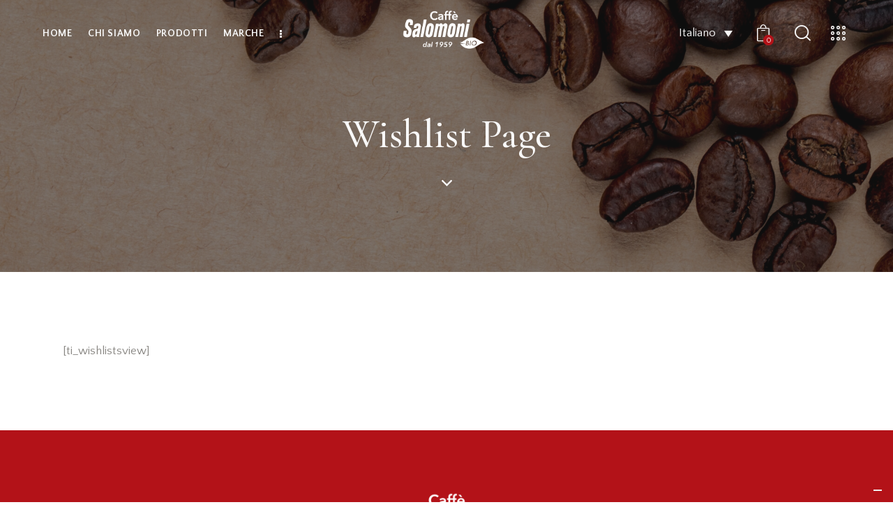

--- FILE ---
content_type: text/html; charset=UTF-8
request_url: https://salomoni.net/wishlist-page/
body_size: 22380
content:
<!DOCTYPE html>
<html lang="it-IT" class="no-js scheme_light">

<head>
				<script type="text/javascript" class="_iub_cs_skip">
				var _iub = _iub || {};
				_iub.csConfiguration = _iub.csConfiguration || {};
				_iub.csConfiguration.siteId = "2674651";
				_iub.csConfiguration.cookiePolicyId = "52625937";
			</script>
			<script class="_iub_cs_skip" src="https://cs.iubenda.com/autoblocking/2674651.js"></script>
			
		<meta charset="UTF-8">
		<meta name="viewport" content="width=device-width, initial-scale=1">
		<meta name="format-detection" content="telephone=no">
		<link rel="profile" href="//gmpg.org/xfn/11">
		<title>Wishlist Page &#8211; Caffè Salomoni</title>
<meta name='robots' content='max-image-preview:large' />
<link rel="alternate" hreflang="it" href="https://salomoni.net/wishlist-page/" />
<link rel="alternate" hreflang="x-default" href="https://salomoni.net/wishlist-page/" />
<link rel='dns-prefetch' href='//cdn.iubenda.com' />
<link rel='dns-prefetch' href='//fonts.googleapis.com' />
<link rel='dns-prefetch' href='//s.w.org' />
<link rel="alternate" type="application/rss+xml" title="Caffè Salomoni &raquo; Feed" href="https://salomoni.net/feed/" />
<link rel="alternate" type="text/calendar" title="Caffè Salomoni &raquo; iCal Feed" href="https://salomoni.net/events/?ical=1" />
			<meta property="og:type" content="article" />
			<meta property="og:url" content="https://salomoni.net/wishlist-page/" />
			<meta property="og:title" content="Wishlist Page" />
			<meta property="og:description" content="" />  
			<script type="text/javascript">
window._wpemojiSettings = {"baseUrl":"https:\/\/s.w.org\/images\/core\/emoji\/13.1.0\/72x72\/","ext":".png","svgUrl":"https:\/\/s.w.org\/images\/core\/emoji\/13.1.0\/svg\/","svgExt":".svg","source":{"concatemoji":"https:\/\/salomoni.net\/wp-includes\/js\/wp-emoji-release.min.js?ver=5.9.12"}};
/*! This file is auto-generated */
!function(e,a,t){var n,r,o,i=a.createElement("canvas"),p=i.getContext&&i.getContext("2d");function s(e,t){var a=String.fromCharCode;p.clearRect(0,0,i.width,i.height),p.fillText(a.apply(this,e),0,0);e=i.toDataURL();return p.clearRect(0,0,i.width,i.height),p.fillText(a.apply(this,t),0,0),e===i.toDataURL()}function c(e){var t=a.createElement("script");t.src=e,t.defer=t.type="text/javascript",a.getElementsByTagName("head")[0].appendChild(t)}for(o=Array("flag","emoji"),t.supports={everything:!0,everythingExceptFlag:!0},r=0;r<o.length;r++)t.supports[o[r]]=function(e){if(!p||!p.fillText)return!1;switch(p.textBaseline="top",p.font="600 32px Arial",e){case"flag":return s([127987,65039,8205,9895,65039],[127987,65039,8203,9895,65039])?!1:!s([55356,56826,55356,56819],[55356,56826,8203,55356,56819])&&!s([55356,57332,56128,56423,56128,56418,56128,56421,56128,56430,56128,56423,56128,56447],[55356,57332,8203,56128,56423,8203,56128,56418,8203,56128,56421,8203,56128,56430,8203,56128,56423,8203,56128,56447]);case"emoji":return!s([10084,65039,8205,55357,56613],[10084,65039,8203,55357,56613])}return!1}(o[r]),t.supports.everything=t.supports.everything&&t.supports[o[r]],"flag"!==o[r]&&(t.supports.everythingExceptFlag=t.supports.everythingExceptFlag&&t.supports[o[r]]);t.supports.everythingExceptFlag=t.supports.everythingExceptFlag&&!t.supports.flag,t.DOMReady=!1,t.readyCallback=function(){t.DOMReady=!0},t.supports.everything||(n=function(){t.readyCallback()},a.addEventListener?(a.addEventListener("DOMContentLoaded",n,!1),e.addEventListener("load",n,!1)):(e.attachEvent("onload",n),a.attachEvent("onreadystatechange",function(){"complete"===a.readyState&&t.readyCallback()})),(n=t.source||{}).concatemoji?c(n.concatemoji):n.wpemoji&&n.twemoji&&(c(n.twemoji),c(n.wpemoji)))}(window,document,window._wpemojiSettings);
</script>
<style type="text/css">
img.wp-smiley,
img.emoji {
	display: inline !important;
	border: none !important;
	box-shadow: none !important;
	height: 1em !important;
	width: 1em !important;
	margin: 0 0.07em !important;
	vertical-align: -0.1em !important;
	background: none !important;
	padding: 0 !important;
}
</style>
	<link property="stylesheet" rel='stylesheet' id='lu_styles-css'  href='https://salomoni.net/wp-content/themes/hot-coffee/lu/lu_styles.css?ver=11434364443' type='text/css' media='all' />
<link property="stylesheet" rel='stylesheet' id='trx_addons-icons-css'  href='https://salomoni.net/wp-content/plugins/trx_addons/css/font-icons/css/trx_addons_icons.css' type='text/css' media='all' />
<link property="stylesheet" rel='stylesheet' id='hot-coffee-font-google_fonts-css'  href='https://fonts.googleapis.com/css2?family=Quattrocento+Sans:ital,wght@0,400;0,700;1,400;1,700&#038;family=Cormorant+Garamond:ital,wght@0,300;0,400;0,500;0,600;0,700;1,300;1,400;1,500;1,600;1,700&#038;subset=latin,latin-ext&#038;display=swap' type='text/css' media='all' />
<link property="stylesheet" rel='stylesheet' id='hot-coffee-fontello-css'  href='https://salomoni.net/wp-content/themes/hot-coffee/skins/default/css/font-icons/css/fontello.css' type='text/css' media='all' />
<link property="stylesheet" rel='stylesheet' id='wp-block-library-css'  href='https://salomoni.net/wp-includes/css/dist/block-library/style.min.css?ver=5.9.12' type='text/css' media='all' />
<link property="stylesheet" rel='stylesheet' id='wc-blocks-vendors-style-css'  href='https://salomoni.net/wp-content/plugins/woocommerce/packages/woocommerce-blocks/build/wc-blocks-vendors-style.css?ver=6.9.0' type='text/css' media='all' />
<link property="stylesheet" rel='stylesheet' id='wc-blocks-style-css'  href='https://salomoni.net/wp-content/plugins/woocommerce/packages/woocommerce-blocks/build/wc-blocks-style.css?ver=6.9.0' type='text/css' media='all' />
<style id='global-styles-inline-css' type='text/css'>
body{--wp--preset--color--black: #000000;--wp--preset--color--cyan-bluish-gray: #abb8c3;--wp--preset--color--white: #ffffff;--wp--preset--color--pale-pink: #f78da7;--wp--preset--color--vivid-red: #cf2e2e;--wp--preset--color--luminous-vivid-orange: #ff6900;--wp--preset--color--luminous-vivid-amber: #fcb900;--wp--preset--color--light-green-cyan: #7bdcb5;--wp--preset--color--vivid-green-cyan: #00d084;--wp--preset--color--pale-cyan-blue: #8ed1fc;--wp--preset--color--vivid-cyan-blue: #0693e3;--wp--preset--color--vivid-purple: #9b51e0;--wp--preset--color--bg-color: #ffffff;--wp--preset--color--bd-color: #DED6D4;--wp--preset--color--text-dark: #333333;--wp--preset--color--text-light: #AAA8A4;--wp--preset--color--text-link: #B4BB6B;--wp--preset--color--text-hover: #9FA753;--wp--preset--color--text-link-2: #B98D58;--wp--preset--color--text-hover-2: #B1824A;--wp--preset--color--text-link-3: #DBBB94;--wp--preset--color--text-hover-3: #D1AF86;--wp--preset--gradient--vivid-cyan-blue-to-vivid-purple: linear-gradient(135deg,rgba(6,147,227,1) 0%,rgb(155,81,224) 100%);--wp--preset--gradient--light-green-cyan-to-vivid-green-cyan: linear-gradient(135deg,rgb(122,220,180) 0%,rgb(0,208,130) 100%);--wp--preset--gradient--luminous-vivid-amber-to-luminous-vivid-orange: linear-gradient(135deg,rgba(252,185,0,1) 0%,rgba(255,105,0,1) 100%);--wp--preset--gradient--luminous-vivid-orange-to-vivid-red: linear-gradient(135deg,rgba(255,105,0,1) 0%,rgb(207,46,46) 100%);--wp--preset--gradient--very-light-gray-to-cyan-bluish-gray: linear-gradient(135deg,rgb(238,238,238) 0%,rgb(169,184,195) 100%);--wp--preset--gradient--cool-to-warm-spectrum: linear-gradient(135deg,rgb(74,234,220) 0%,rgb(151,120,209) 20%,rgb(207,42,186) 40%,rgb(238,44,130) 60%,rgb(251,105,98) 80%,rgb(254,248,76) 100%);--wp--preset--gradient--blush-light-purple: linear-gradient(135deg,rgb(255,206,236) 0%,rgb(152,150,240) 100%);--wp--preset--gradient--blush-bordeaux: linear-gradient(135deg,rgb(254,205,165) 0%,rgb(254,45,45) 50%,rgb(107,0,62) 100%);--wp--preset--gradient--luminous-dusk: linear-gradient(135deg,rgb(255,203,112) 0%,rgb(199,81,192) 50%,rgb(65,88,208) 100%);--wp--preset--gradient--pale-ocean: linear-gradient(135deg,rgb(255,245,203) 0%,rgb(182,227,212) 50%,rgb(51,167,181) 100%);--wp--preset--gradient--electric-grass: linear-gradient(135deg,rgb(202,248,128) 0%,rgb(113,206,126) 100%);--wp--preset--gradient--midnight: linear-gradient(135deg,rgb(2,3,129) 0%,rgb(40,116,252) 100%);--wp--preset--duotone--dark-grayscale: url('#wp-duotone-dark-grayscale');--wp--preset--duotone--grayscale: url('#wp-duotone-grayscale');--wp--preset--duotone--purple-yellow: url('#wp-duotone-purple-yellow');--wp--preset--duotone--blue-red: url('#wp-duotone-blue-red');--wp--preset--duotone--midnight: url('#wp-duotone-midnight');--wp--preset--duotone--magenta-yellow: url('#wp-duotone-magenta-yellow');--wp--preset--duotone--purple-green: url('#wp-duotone-purple-green');--wp--preset--duotone--blue-orange: url('#wp-duotone-blue-orange');--wp--preset--font-size--small: 13px;--wp--preset--font-size--medium: 20px;--wp--preset--font-size--large: 36px;--wp--preset--font-size--x-large: 42px;}.has-black-color{color: var(--wp--preset--color--black) !important;}.has-cyan-bluish-gray-color{color: var(--wp--preset--color--cyan-bluish-gray) !important;}.has-white-color{color: var(--wp--preset--color--white) !important;}.has-pale-pink-color{color: var(--wp--preset--color--pale-pink) !important;}.has-vivid-red-color{color: var(--wp--preset--color--vivid-red) !important;}.has-luminous-vivid-orange-color{color: var(--wp--preset--color--luminous-vivid-orange) !important;}.has-luminous-vivid-amber-color{color: var(--wp--preset--color--luminous-vivid-amber) !important;}.has-light-green-cyan-color{color: var(--wp--preset--color--light-green-cyan) !important;}.has-vivid-green-cyan-color{color: var(--wp--preset--color--vivid-green-cyan) !important;}.has-pale-cyan-blue-color{color: var(--wp--preset--color--pale-cyan-blue) !important;}.has-vivid-cyan-blue-color{color: var(--wp--preset--color--vivid-cyan-blue) !important;}.has-vivid-purple-color{color: var(--wp--preset--color--vivid-purple) !important;}.has-black-background-color{background-color: var(--wp--preset--color--black) !important;}.has-cyan-bluish-gray-background-color{background-color: var(--wp--preset--color--cyan-bluish-gray) !important;}.has-white-background-color{background-color: var(--wp--preset--color--white) !important;}.has-pale-pink-background-color{background-color: var(--wp--preset--color--pale-pink) !important;}.has-vivid-red-background-color{background-color: var(--wp--preset--color--vivid-red) !important;}.has-luminous-vivid-orange-background-color{background-color: var(--wp--preset--color--luminous-vivid-orange) !important;}.has-luminous-vivid-amber-background-color{background-color: var(--wp--preset--color--luminous-vivid-amber) !important;}.has-light-green-cyan-background-color{background-color: var(--wp--preset--color--light-green-cyan) !important;}.has-vivid-green-cyan-background-color{background-color: var(--wp--preset--color--vivid-green-cyan) !important;}.has-pale-cyan-blue-background-color{background-color: var(--wp--preset--color--pale-cyan-blue) !important;}.has-vivid-cyan-blue-background-color{background-color: var(--wp--preset--color--vivid-cyan-blue) !important;}.has-vivid-purple-background-color{background-color: var(--wp--preset--color--vivid-purple) !important;}.has-black-border-color{border-color: var(--wp--preset--color--black) !important;}.has-cyan-bluish-gray-border-color{border-color: var(--wp--preset--color--cyan-bluish-gray) !important;}.has-white-border-color{border-color: var(--wp--preset--color--white) !important;}.has-pale-pink-border-color{border-color: var(--wp--preset--color--pale-pink) !important;}.has-vivid-red-border-color{border-color: var(--wp--preset--color--vivid-red) !important;}.has-luminous-vivid-orange-border-color{border-color: var(--wp--preset--color--luminous-vivid-orange) !important;}.has-luminous-vivid-amber-border-color{border-color: var(--wp--preset--color--luminous-vivid-amber) !important;}.has-light-green-cyan-border-color{border-color: var(--wp--preset--color--light-green-cyan) !important;}.has-vivid-green-cyan-border-color{border-color: var(--wp--preset--color--vivid-green-cyan) !important;}.has-pale-cyan-blue-border-color{border-color: var(--wp--preset--color--pale-cyan-blue) !important;}.has-vivid-cyan-blue-border-color{border-color: var(--wp--preset--color--vivid-cyan-blue) !important;}.has-vivid-purple-border-color{border-color: var(--wp--preset--color--vivid-purple) !important;}.has-vivid-cyan-blue-to-vivid-purple-gradient-background{background: var(--wp--preset--gradient--vivid-cyan-blue-to-vivid-purple) !important;}.has-light-green-cyan-to-vivid-green-cyan-gradient-background{background: var(--wp--preset--gradient--light-green-cyan-to-vivid-green-cyan) !important;}.has-luminous-vivid-amber-to-luminous-vivid-orange-gradient-background{background: var(--wp--preset--gradient--luminous-vivid-amber-to-luminous-vivid-orange) !important;}.has-luminous-vivid-orange-to-vivid-red-gradient-background{background: var(--wp--preset--gradient--luminous-vivid-orange-to-vivid-red) !important;}.has-very-light-gray-to-cyan-bluish-gray-gradient-background{background: var(--wp--preset--gradient--very-light-gray-to-cyan-bluish-gray) !important;}.has-cool-to-warm-spectrum-gradient-background{background: var(--wp--preset--gradient--cool-to-warm-spectrum) !important;}.has-blush-light-purple-gradient-background{background: var(--wp--preset--gradient--blush-light-purple) !important;}.has-blush-bordeaux-gradient-background{background: var(--wp--preset--gradient--blush-bordeaux) !important;}.has-luminous-dusk-gradient-background{background: var(--wp--preset--gradient--luminous-dusk) !important;}.has-pale-ocean-gradient-background{background: var(--wp--preset--gradient--pale-ocean) !important;}.has-electric-grass-gradient-background{background: var(--wp--preset--gradient--electric-grass) !important;}.has-midnight-gradient-background{background: var(--wp--preset--gradient--midnight) !important;}.has-small-font-size{font-size: var(--wp--preset--font-size--small) !important;}.has-medium-font-size{font-size: var(--wp--preset--font-size--medium) !important;}.has-large-font-size{font-size: var(--wp--preset--font-size--large) !important;}.has-x-large-font-size{font-size: var(--wp--preset--font-size--x-large) !important;}
</style>
<link property="stylesheet" rel='stylesheet' id='advanced-popups-css'  href='https://salomoni.net/wp-content/plugins/advanced-popups/public/css/advanced-popups-public.css?ver=1.1.3' type='text/css' media='all' />

<link property="stylesheet" rel='stylesheet' id='magnific-popup-css'  href='https://salomoni.net/wp-content/plugins/trx_addons/js/magnific/magnific-popup.min.css' type='text/css' media='all' />
<link property="stylesheet" rel='stylesheet' id='woocommerce-layout-css'  href='https://salomoni.net/wp-content/plugins/woocommerce/assets/css/woocommerce-layout.css?ver=6.3.1' type='text/css' media='all' />
<link property="stylesheet" rel='stylesheet' id='woocommerce-smallscreen-css'  href='https://salomoni.net/wp-content/plugins/woocommerce/assets/css/woocommerce-smallscreen.css?ver=6.3.1' type='text/css' media='only screen and (max-width: 768px)' />
<link property="stylesheet" rel='stylesheet' id='woocommerce-general-css'  href='https://salomoni.net/wp-content/plugins/woocommerce/assets/css/woocommerce.css?ver=6.3.1' type='text/css' media='all' />
<style id='woocommerce-inline-inline-css' type='text/css'>
.woocommerce form .form-row .required { visibility: visible; }
</style>
<link property="stylesheet" rel='stylesheet' id='wpml-legacy-dropdown-0-css'  href='//salomoni.net/wp-content/plugins/sitepress-multilingual-cms/templates/language-switchers/legacy-dropdown/style.min.css?ver=1' type='text/css' media='all' />
<link property="stylesheet" rel='stylesheet' id='tablepress-default-css'  href='https://salomoni.net/wp-content/tablepress-combined.min.css?ver=1' type='text/css' media='all' />
<link property="stylesheet" rel='stylesheet' id='trx_addons-css'  href='https://salomoni.net/wp-content/plugins/trx_addons/css/__styles.css' type='text/css' media='all' />
<link property="stylesheet" rel='stylesheet' id='trx_addons-woocommerce-css'  href='https://salomoni.net/wp-content/plugins/trx_addons/components/api/woocommerce/woocommerce.css' type='text/css' media='all' />
<link property="stylesheet" rel='stylesheet' id='trx_addons-woocommerce-responsive-css'  href='https://salomoni.net/wp-content/plugins/trx_addons/components/api/woocommerce/woocommerce.responsive.css' type='text/css' media='(max-width:767px)' />
<link property="stylesheet" rel='stylesheet' id='trx_addons-sc_content-css'  href='https://salomoni.net/wp-content/plugins/trx_addons/components/shortcodes/content/content.css' type='text/css' media='all' />
<link property="stylesheet" rel='stylesheet' id='trx_addons-sc_content-responsive-css'  href='https://salomoni.net/wp-content/plugins/trx_addons/components/shortcodes/content/content.responsive.css' type='text/css' media='(max-width:1439px)' />
<link property="stylesheet" rel='stylesheet' id='trx_addons-sc_icons-css'  href='https://salomoni.net/wp-content/plugins/trx_addons/components/shortcodes/icons/icons.css' type='text/css' media='all' />
<link property="stylesheet" rel='stylesheet' id='trx_addons-sc_icons-responsive-css'  href='https://salomoni.net/wp-content/plugins/trx_addons/components/shortcodes/icons/icons.responsive.css' type='text/css' media='(max-width:1279px)' />
<link property="stylesheet" rel='stylesheet' id='trx_addons-animations-css'  href='https://salomoni.net/wp-content/plugins/trx_addons/css/trx_addons.animations.css' type='text/css' media='all' />
<link property="stylesheet" rel='stylesheet' id='trx_addons-mouse-helper-css'  href='https://salomoni.net/wp-content/plugins/trx_addons/addons/mouse-helper/mouse-helper.css' type='text/css' media='all' />
<link property="stylesheet" rel='stylesheet' id='elementor-icons-css'  href='https://salomoni.net/wp-content/plugins/elementor/assets/lib/eicons/css/elementor-icons.min.css?ver=5.13.0' type='text/css' media='all' />
<link property="stylesheet" rel='stylesheet' id='elementor-frontend-css'  href='https://salomoni.net/wp-content/plugins/elementor/assets/css/frontend-lite.min.css?ver=3.5.3' type='text/css' media='all' />
<style id='elementor-frontend-inline-css' type='text/css'>
.elementor-kit-15{--e-global-typography-primary-font-family:"Roboto";--e-global-typography-primary-font-weight:600;--e-global-typography-secondary-font-family:"Roboto Slab";--e-global-typography-secondary-font-weight:400;--e-global-typography-text-font-family:"Roboto";--e-global-typography-text-font-weight:400;--e-global-typography-accent-font-family:"Roboto";--e-global-typography-accent-font-weight:500;}.elementor-section.elementor-section-boxed > .elementor-container{max-width:1320px;}.elementor-widget:not(:last-child){margin-bottom:0px;}{}.sc_layouts_title_caption{display:var(--page-title-display);}@media(max-width:1024px){.elementor-section.elementor-section-boxed > .elementor-container{max-width:1024px;}}@media(max-width:767px){.elementor-section.elementor-section-boxed > .elementor-container{max-width:767px;}}
</style>
<link property="stylesheet" rel='stylesheet' id='google-fonts-1-css'  href='https://fonts.googleapis.com/css?family=Roboto%3A100%2C100italic%2C200%2C200italic%2C300%2C300italic%2C400%2C400italic%2C500%2C500italic%2C600%2C600italic%2C700%2C700italic%2C800%2C800italic%2C900%2C900italic%7CRoboto+Slab%3A100%2C100italic%2C200%2C200italic%2C300%2C300italic%2C400%2C400italic%2C500%2C500italic%2C600%2C600italic%2C700%2C700italic%2C800%2C800italic%2C900%2C900italic&#038;display=auto&#038;ver=5.9.12' type='text/css' media='all' />
<link property="stylesheet" rel='stylesheet' id='wpgdprc-front-css-css'  href='https://salomoni.net/wp-content/plugins/wp-gdpr-compliance/Assets/css/front.css?ver=1652261434' type='text/css' media='all' />
<style id='wpgdprc-front-css-inline-css' type='text/css'>
:root{--wp-gdpr--bar--background-color: #000000;--wp-gdpr--bar--color: #ffffff;--wp-gdpr--button--background-color: #000000;--wp-gdpr--button--background-color--darken: #000000;--wp-gdpr--button--color: #ffffff;}
</style>
<link property="stylesheet" rel='stylesheet' id='hot-coffee-style-css'  href='https://salomoni.net/wp-content/themes/hot-coffee/style.css' type='text/css' media='all' />
<link property="stylesheet" rel='stylesheet' id='mediaelement-css'  href='https://salomoni.net/wp-includes/js/mediaelement/mediaelementplayer-legacy.min.css?ver=4.2.16' type='text/css' media='all' />
<link property="stylesheet" rel='stylesheet' id='wp-mediaelement-css'  href='https://salomoni.net/wp-includes/js/mediaelement/wp-mediaelement.min.css?ver=5.9.12' type='text/css' media='all' />
<link property="stylesheet" rel='stylesheet' id='hot-coffee-extra-skin-default-css'  href='https://salomoni.net/wp-content/themes/hot-coffee/skins/default/extra-style.css' type='text/css' media='all' />
<link property="stylesheet" rel='stylesheet' id='hot-coffee-skin-default-css'  href='https://salomoni.net/wp-content/themes/hot-coffee/skins/default/css/style.css' type='text/css' media='all' />
<link property="stylesheet" rel='stylesheet' id='hot-coffee-plugins-css'  href='https://salomoni.net/wp-content/themes/hot-coffee/skins/default/css/__plugins.css' type='text/css' media='all' />
<link property="stylesheet" rel='stylesheet' id='hot-coffee-custom-css'  href='https://salomoni.net/wp-content/themes/hot-coffee/skins/default/css/__custom.css' type='text/css' media='all' />
<link property="stylesheet" rel='stylesheet' id='hot-coffee-woocommerce-css'  href='https://salomoni.net/wp-content/themes/hot-coffee/skins/default/plugins/woocommerce/woocommerce.css' type='text/css' media='all' />
<link property="stylesheet" rel='stylesheet' id='hot-coffee-woocommerce-responsive-css'  href='https://salomoni.net/wp-content/themes/hot-coffee/skins/default/plugins/woocommerce/woocommerce-responsive.css' type='text/css' media='(max-width:1679px)' />
<link property="stylesheet" rel='stylesheet' id='trx_addons-responsive-css'  href='https://salomoni.net/wp-content/plugins/trx_addons/css/__responsive.css' type='text/css' media='(max-width:1439px)' />
<link property="stylesheet" rel='stylesheet' id='trx_addons-mouse-helper-responsive-css'  href='https://salomoni.net/wp-content/plugins/trx_addons/addons/mouse-helper/mouse-helper.responsive.css' type='text/css' media='(max-width:1279px)' />
<link property="stylesheet" rel='stylesheet' id='hot-coffee-responsive-css'  href='https://salomoni.net/wp-content/themes/hot-coffee/skins/default/css/__responsive.css' type='text/css' media='(max-width:1679px)' />
<script type='text/javascript' src='https://salomoni.net/wp-includes/js/jquery/jquery.min.js?ver=3.6.0' id='jquery-core-js'></script>
<script type='text/javascript' src='https://salomoni.net/wp-includes/js/jquery/jquery-migrate.min.js?ver=3.3.2' id='jquery-migrate-js'></script>
<link rel="https://api.w.org/" href="https://salomoni.net/wp-json/" /><link rel="alternate" type="application/json" href="https://salomoni.net/wp-json/wp/v2/pages/6130" /><link rel="EditURI" type="application/rsd+xml" title="RSD" href="https://salomoni.net/xmlrpc.php?rsd" />
<link rel="wlwmanifest" type="application/wlwmanifest+xml" href="https://salomoni.net/wp-includes/wlwmanifest.xml" /> 
<meta name="generator" content="WordPress 5.9.12" />
<meta name="generator" content="WooCommerce 6.3.1" />
<link rel="canonical" href="https://salomoni.net/wishlist-page/" />
<link rel='shortlink' href='https://salomoni.net/?p=6130' />
<link rel="alternate" type="application/json+oembed" href="https://salomoni.net/wp-json/oembed/1.0/embed?url=https%3A%2F%2Fsalomoni.net%2Fwishlist-page%2F" />
<link rel="alternate" type="text/xml+oembed" href="https://salomoni.net/wp-json/oembed/1.0/embed?url=https%3A%2F%2Fsalomoni.net%2Fwishlist-page%2F&#038;format=xml" />
<meta name="generator" content="WPML ver:4.5.5 stt:1,27;" />
		<link rel="preload" href="https://salomoni.net/wp-content/plugins/advanced-popups/fonts/advanced-popups-icons.woff" as="font" type="font/woff" crossorigin>
		<meta name="generator" content="Site Kit by Google 1.74.0" /><meta name="tec-api-version" content="v1"><meta name="tec-api-origin" content="https://salomoni.net"><link rel="alternate" href="https://salomoni.net/wp-json/tribe/events/v1/" />	<noscript><style>.woocommerce-product-gallery{ opacity: 1 !important; }</style></noscript>
	<meta name="generator" content="Powered by Slider Revolution 6.5.14 - responsive, Mobile-Friendly Slider Plugin for WordPress with comfortable drag and drop interface." />
<link rel="icon" href="https://salomoni.net/wp-content/uploads/2022/01/cropped-faviconcoffee-32x32.png" sizes="32x32" />
<link rel="icon" href="https://salomoni.net/wp-content/uploads/2022/01/cropped-faviconcoffee-192x192.png" sizes="192x192" />
<link rel="apple-touch-icon" href="https://salomoni.net/wp-content/uploads/2022/01/cropped-faviconcoffee-180x180.png" />
<meta name="msapplication-TileImage" content="https://salomoni.net/wp-content/uploads/2022/01/cropped-faviconcoffee-270x270.png" />
<script>function setREVStartSize(e){
			//window.requestAnimationFrame(function() {
				window.RSIW = window.RSIW===undefined ? window.innerWidth : window.RSIW;
				window.RSIH = window.RSIH===undefined ? window.innerHeight : window.RSIH;
				try {
					var pw = document.getElementById(e.c).parentNode.offsetWidth,
						newh;
					pw = pw===0 || isNaN(pw) ? window.RSIW : pw;
					e.tabw = e.tabw===undefined ? 0 : parseInt(e.tabw);
					e.thumbw = e.thumbw===undefined ? 0 : parseInt(e.thumbw);
					e.tabh = e.tabh===undefined ? 0 : parseInt(e.tabh);
					e.thumbh = e.thumbh===undefined ? 0 : parseInt(e.thumbh);
					e.tabhide = e.tabhide===undefined ? 0 : parseInt(e.tabhide);
					e.thumbhide = e.thumbhide===undefined ? 0 : parseInt(e.thumbhide);
					e.mh = e.mh===undefined || e.mh=="" || e.mh==="auto" ? 0 : parseInt(e.mh,0);
					if(e.layout==="fullscreen" || e.l==="fullscreen")
						newh = Math.max(e.mh,window.RSIH);
					else{
						e.gw = Array.isArray(e.gw) ? e.gw : [e.gw];
						for (var i in e.rl) if (e.gw[i]===undefined || e.gw[i]===0) e.gw[i] = e.gw[i-1];
						e.gh = e.el===undefined || e.el==="" || (Array.isArray(e.el) && e.el.length==0)? e.gh : e.el;
						e.gh = Array.isArray(e.gh) ? e.gh : [e.gh];
						for (var i in e.rl) if (e.gh[i]===undefined || e.gh[i]===0) e.gh[i] = e.gh[i-1];
											
						var nl = new Array(e.rl.length),
							ix = 0,
							sl;
						e.tabw = e.tabhide>=pw ? 0 : e.tabw;
						e.thumbw = e.thumbhide>=pw ? 0 : e.thumbw;
						e.tabh = e.tabhide>=pw ? 0 : e.tabh;
						e.thumbh = e.thumbhide>=pw ? 0 : e.thumbh;
						for (var i in e.rl) nl[i] = e.rl[i]<window.RSIW ? 0 : e.rl[i];
						sl = nl[0];
						for (var i in nl) if (sl>nl[i] && nl[i]>0) { sl = nl[i]; ix=i;}
						var m = pw>(e.gw[ix]+e.tabw+e.thumbw) ? 1 : (pw-(e.tabw+e.thumbw)) / (e.gw[ix]);
						newh =  (e.gh[ix] * m) + (e.tabh + e.thumbh);
					}
					var el = document.getElementById(e.c);
					if (el!==null && el) el.style.height = newh+"px";
					el = document.getElementById(e.c+"_wrapper");
					if (el!==null && el) {
						el.style.height = newh+"px";
						el.style.display = "block";
					}
				} catch(e){
					console.log("Failure at Presize of Slider:" + e)
				}
			//});
		  };</script>
		<style type="text/css" id="wp-custom-css">
			.related.products {
display: none;
}

.mc4wp-form-fields input[type='text'] {
	
		padding: 0.75em 9.8em 0.7em 1.65em;
		font-size: 16px;
		line-height: 22px;
		width: 100%;
		margin: 0;
		height: 55px;
		border: none;
		background-color: var(--theme-color-alter_bg_color)!important;
		
	border-radius:30px;
margin-bottom: 10px;
	
	    box-shadow: 0 3px 25px rgba(0, 0, 0, 0.05) !important;
}

.mc4wp-form-fields input[type='text']::placeholder {
	color: #000!important;
}		</style>
		
<style id="elementor-post-4614">.elementor-4614 .elementor-element.elementor-element-610d030b > .elementor-container > .elementor-column > .elementor-widget-wrap{align-content:center;align-items:center;}.elementor-4614 .elementor-element.elementor-element-610d030b:not(.elementor-motion-effects-element-type-background), .elementor-4614 .elementor-element.elementor-element-610d030b > .elementor-motion-effects-container > .elementor-motion-effects-layer{background-image:url("https://salomoni.net/wp-content/uploads/2021/08/header-bg.jpg");background-position:center center;background-size:cover;}.elementor-4614 .elementor-element.elementor-element-610d030b > .elementor-background-overlay{background-color:#1A1A1A;opacity:0.5;transition:background 0.3s, border-radius 0.3s, opacity 0.3s;}.elementor-4614 .elementor-element.elementor-element-610d030b{transition:background 0.3s, border 0.3s, border-radius 0.3s, box-shadow 0.3s;}.elementor-4614 .elementor-element.elementor-element-b8741c8 > .elementor-container > .elementor-column > .elementor-widget-wrap{align-content:center;align-items:center;}.elementor-4614 .elementor-element.elementor-element-b8741c8{padding:11px 30px 11px 30px;}.elementor-4614 .elementor-element.elementor-element-14bf2b0 > .elementor-widget-container{margin:0px 0px 0px -10px;}.elementor-4614 .elementor-element.elementor-element-b435326 > .elementor-widget-container{margin:-7px 0px 7px 0px;}.elementor-4614 .elementor-element.elementor-element-1f745c7 > .elementor-element-populated{margin:-4px 0px 0px 0px;--e-column-margin-right:0px;--e-column-margin-left:0px;}.elementor-4614 .elementor-element.elementor-element-560348f > .elementor-widget-container{margin:2px 0px 0px 0px;}.elementor-4614 .elementor-element.elementor-element-5691a26 > .elementor-widget-container{margin:-1px 0px 0px 8px;}.elementor-4614 .elementor-element.elementor-element-fdef77f .elementor-icon-wrapper{text-align:center;}.elementor-4614 .elementor-element.elementor-element-fdef77f .elementor-icon i, .elementor-4614 .elementor-element.elementor-element-fdef77f .elementor-icon svg{transform:rotate(0deg);}.elementor-4614 .elementor-element.elementor-element-fdef77f > .elementor-widget-container{margin:0px 0px -4px 5px;}.elementor-4614 .elementor-element.elementor-element-1f8612a > .elementor-container > .elementor-column > .elementor-widget-wrap{align-content:center;align-items:center;}.elementor-4614 .elementor-element.elementor-element-1f8612a{padding:12px 0px 12px 0px;}.elementor-4614 .elementor-element.elementor-element-2a95266 > .elementor-widget-container{margin:0px 0px -4px 0px;}.elementor-4614 .elementor-element.elementor-element-ca9ebe7 > .elementor-widget-container{margin:-4px 0px 4px 0px;}.elementor-4614 .elementor-element.elementor-element-f5e7cff > .elementor-widget-container{margin:0px 0px 0px 8px;}.elementor-4614 .elementor-element.elementor-element-07f3806 .elementor-icon-wrapper{text-align:center;}.elementor-4614 .elementor-element.elementor-element-07f3806 .elementor-icon i, .elementor-4614 .elementor-element.elementor-element-07f3806 .elementor-icon svg{transform:rotate(0deg);}.elementor-4614 .elementor-element.elementor-element-07f3806 > .elementor-widget-container{margin:0px 0px -6px 5px;}.elementor-4614 .elementor-element.elementor-element-d81409d > .elementor-container > .elementor-column > .elementor-widget-wrap{align-content:center;align-items:center;}.elementor-4614 .elementor-element.elementor-element-d81409d{padding:20px 0px 20px 0px;}.elementor-4614 .elementor-element.elementor-element-3c612cc .logo_image{max-height:90px;}.elementor-4614 .elementor-element.elementor-element-3c612cc > .elementor-widget-container{margin:0px 0px -4px 0px;}.elementor-4614 .elementor-element.elementor-element-3061a7e > .elementor-widget-container{margin:0px 0px -4px 0px;}.elementor-4614 .elementor-element.elementor-element-51696f30 .elementor-spacer-inner{height:65px;}.elementor-4614 .elementor-element.elementor-element-1b0f2d96 .elementor-spacer-inner{height:24px;}.elementor-4614 .elementor-element.elementor-element-34cae5e4 .elementor-spacer-inner{height:34px;}.elementor-4614 .elementor-element.elementor-element-564c84ff .elementor-icon-wrapper{text-align:center;}.elementor-4614 .elementor-element.elementor-element-564c84ff.elementor-view-stacked .elementor-icon{background-color:#FFFFFF;}.elementor-4614 .elementor-element.elementor-element-564c84ff.elementor-view-framed .elementor-icon, .elementor-4614 .elementor-element.elementor-element-564c84ff.elementor-view-default .elementor-icon{color:#FFFFFF;border-color:#FFFFFF;}.elementor-4614 .elementor-element.elementor-element-564c84ff.elementor-view-framed .elementor-icon, .elementor-4614 .elementor-element.elementor-element-564c84ff.elementor-view-default .elementor-icon svg{fill:#FFFFFF;}.elementor-4614 .elementor-element.elementor-element-564c84ff .elementor-icon{font-size:15px;}.elementor-4614 .elementor-element.elementor-element-564c84ff .elementor-icon i, .elementor-4614 .elementor-element.elementor-element-564c84ff .elementor-icon svg{transform:rotate(0deg);}.elementor-4614 .elementor-element.elementor-element-564c84ff > .elementor-widget-container{margin:0px 0px -4px 0px;}.elementor-4614 .elementor-element.elementor-element-1d66f4e5 .elementor-spacer-inner{height:100px;}.elementor-4614 .elementor-element.elementor-element-fbd3aeb .elementor-spacer-inner{height:20px;}.elementor-4614 .elementor-element.elementor-element-ec1785b .elementor-spacer-inner{height:20px;}@media(min-width:768px){.elementor-4614 .elementor-element.elementor-element-2a6694f{width:40%;}.elementor-4614 .elementor-element.elementor-element-9753895{width:19.333%;}.elementor-4614 .elementor-element.elementor-element-1f745c7{width:40%;}}@media(max-width:1024px){.elementor-4614 .elementor-element.elementor-element-5691a26 > .elementor-widget-container{margin:0px 0px 0px 3px;}.elementor-4614 .elementor-element.elementor-element-1f8612a{padding:10px 0px 10px 0px;}.elementor-4614 .elementor-element.elementor-element-2a95266 > .elementor-widget-container{margin:0px 0px -2px 0px;}.elementor-4614 .elementor-element.elementor-element-ca9ebe7 > .elementor-widget-container{margin:-3px 0px 3px 0px;}.elementor-4614 .elementor-element.elementor-element-f5e7cff > .elementor-widget-container{margin:0px 0px 0px 3px;}.elementor-4614 .elementor-element.elementor-element-d81409d{padding:20px 0px 20px 0px;}.elementor-4614 .elementor-element.elementor-element-3061a7e > .elementor-widget-container{margin:0px 0px -2px 0px;}.elementor-4614 .elementor-element.elementor-element-51696f30 .elementor-spacer-inner{height:28px;}.elementor-4614 .elementor-element.elementor-element-34cae5e4 .elementor-spacer-inner{height:18px;}.elementor-4614 .elementor-element.elementor-element-564c84ff .elementor-icon{font-size:14px;}.elementor-4614 .elementor-element.elementor-element-1d66f4e5 .elementor-spacer-inner{height:72px;}}@media(max-width:767px){.elementor-4614 .elementor-element.elementor-element-2a95266 > .elementor-widget-container{margin:0px 0px -4px 0px;}.elementor-4614 .elementor-element.elementor-element-d81409d{padding:9px 0px 12px 0px;}.elementor-4614 .elementor-element.elementor-element-86cbab6{width:50%;}.elementor-4614 .elementor-element.elementor-element-3c612cc > .elementor-widget-container{margin:0px 0px 0px 0px;}.elementor-4614 .elementor-element.elementor-element-f7a4f69{width:50%;}.elementor-4614 .elementor-element.elementor-element-c0640c1 > .elementor-widget-container{margin:-1px 0px 0px 0px;}.elementor-4614 .elementor-element.elementor-element-3061a7e > .elementor-widget-container{margin:0px 0px -4px 0px;}.elementor-4614 .elementor-element.elementor-element-51696f30 .elementor-spacer-inner{height:15px;}.elementor-4614 .elementor-element.elementor-element-34cae5e4 .elementor-spacer-inner{height:10px;}.elementor-4614 .elementor-element.elementor-element-564c84ff .elementor-icon{font-size:12px;}.elementor-4614 .elementor-element.elementor-element-1d66f4e5 .elementor-spacer-inner{height:48px;}}</style>
<style>.elementor-4614 .elementor-element.elementor-element-610d030b > .elementor-container > .elementor-column > .elementor-widget-wrap{align-content:center;align-items:center;}.elementor-4614 .elementor-element.elementor-element-610d030b:not(.elementor-motion-effects-element-type-background), .elementor-4614 .elementor-element.elementor-element-610d030b > .elementor-motion-effects-container > .elementor-motion-effects-layer{background-image:url("https://salomoni.net/wp-content/uploads/2021/08/header-bg.jpg");background-position:center center;background-size:cover;}.elementor-4614 .elementor-element.elementor-element-610d030b > .elementor-background-overlay{background-color:#1A1A1A;opacity:0.5;transition:background 0.3s, border-radius 0.3s, opacity 0.3s;}.elementor-4614 .elementor-element.elementor-element-610d030b{transition:background 0.3s, border 0.3s, border-radius 0.3s, box-shadow 0.3s;}.elementor-4614 .elementor-element.elementor-element-b8741c8 > .elementor-container > .elementor-column > .elementor-widget-wrap{align-content:center;align-items:center;}.elementor-4614 .elementor-element.elementor-element-b8741c8{padding:11px 30px 11px 30px;}.elementor-4614 .elementor-element.elementor-element-14bf2b0 > .elementor-widget-container{margin:0px 0px 0px -10px;}.elementor-4614 .elementor-element.elementor-element-b435326 > .elementor-widget-container{margin:-7px 0px 7px 0px;}.elementor-4614 .elementor-element.elementor-element-1f745c7 > .elementor-element-populated{margin:-4px 0px 0px 0px;--e-column-margin-right:0px;--e-column-margin-left:0px;}.elementor-4614 .elementor-element.elementor-element-560348f > .elementor-widget-container{margin:2px 0px 0px 0px;}.elementor-4614 .elementor-element.elementor-element-5691a26 > .elementor-widget-container{margin:-1px 0px 0px 8px;}.elementor-4614 .elementor-element.elementor-element-fdef77f .elementor-icon-wrapper{text-align:center;}.elementor-4614 .elementor-element.elementor-element-fdef77f .elementor-icon i, .elementor-4614 .elementor-element.elementor-element-fdef77f .elementor-icon svg{transform:rotate(0deg);}.elementor-4614 .elementor-element.elementor-element-fdef77f > .elementor-widget-container{margin:0px 0px -4px 5px;}.elementor-4614 .elementor-element.elementor-element-1f8612a > .elementor-container > .elementor-column > .elementor-widget-wrap{align-content:center;align-items:center;}.elementor-4614 .elementor-element.elementor-element-1f8612a{padding:12px 0px 12px 0px;}.elementor-4614 .elementor-element.elementor-element-2a95266 > .elementor-widget-container{margin:0px 0px -4px 0px;}.elementor-4614 .elementor-element.elementor-element-ca9ebe7 > .elementor-widget-container{margin:-4px 0px 4px 0px;}.elementor-4614 .elementor-element.elementor-element-f5e7cff > .elementor-widget-container{margin:0px 0px 0px 8px;}.elementor-4614 .elementor-element.elementor-element-07f3806 .elementor-icon-wrapper{text-align:center;}.elementor-4614 .elementor-element.elementor-element-07f3806 .elementor-icon i, .elementor-4614 .elementor-element.elementor-element-07f3806 .elementor-icon svg{transform:rotate(0deg);}.elementor-4614 .elementor-element.elementor-element-07f3806 > .elementor-widget-container{margin:0px 0px -6px 5px;}.elementor-4614 .elementor-element.elementor-element-d81409d > .elementor-container > .elementor-column > .elementor-widget-wrap{align-content:center;align-items:center;}.elementor-4614 .elementor-element.elementor-element-d81409d{padding:20px 0px 20px 0px;}.elementor-4614 .elementor-element.elementor-element-3c612cc .logo_image{max-height:90px;}.elementor-4614 .elementor-element.elementor-element-3c612cc > .elementor-widget-container{margin:0px 0px -4px 0px;}.elementor-4614 .elementor-element.elementor-element-3061a7e > .elementor-widget-container{margin:0px 0px -4px 0px;}.elementor-4614 .elementor-element.elementor-element-51696f30 .elementor-spacer-inner{height:65px;}.elementor-4614 .elementor-element.elementor-element-1b0f2d96 .elementor-spacer-inner{height:24px;}.elementor-4614 .elementor-element.elementor-element-34cae5e4 .elementor-spacer-inner{height:34px;}.elementor-4614 .elementor-element.elementor-element-564c84ff .elementor-icon-wrapper{text-align:center;}.elementor-4614 .elementor-element.elementor-element-564c84ff.elementor-view-stacked .elementor-icon{background-color:#FFFFFF;}.elementor-4614 .elementor-element.elementor-element-564c84ff.elementor-view-framed .elementor-icon, .elementor-4614 .elementor-element.elementor-element-564c84ff.elementor-view-default .elementor-icon{color:#FFFFFF;border-color:#FFFFFF;}.elementor-4614 .elementor-element.elementor-element-564c84ff.elementor-view-framed .elementor-icon, .elementor-4614 .elementor-element.elementor-element-564c84ff.elementor-view-default .elementor-icon svg{fill:#FFFFFF;}.elementor-4614 .elementor-element.elementor-element-564c84ff .elementor-icon{font-size:15px;}.elementor-4614 .elementor-element.elementor-element-564c84ff .elementor-icon i, .elementor-4614 .elementor-element.elementor-element-564c84ff .elementor-icon svg{transform:rotate(0deg);}.elementor-4614 .elementor-element.elementor-element-564c84ff > .elementor-widget-container{margin:0px 0px -4px 0px;}.elementor-4614 .elementor-element.elementor-element-1d66f4e5 .elementor-spacer-inner{height:100px;}.elementor-4614 .elementor-element.elementor-element-fbd3aeb .elementor-spacer-inner{height:20px;}.elementor-4614 .elementor-element.elementor-element-ec1785b .elementor-spacer-inner{height:20px;}@media(min-width:768px){.elementor-4614 .elementor-element.elementor-element-2a6694f{width:40%;}.elementor-4614 .elementor-element.elementor-element-9753895{width:19.333%;}.elementor-4614 .elementor-element.elementor-element-1f745c7{width:40%;}}@media(max-width:1024px){.elementor-4614 .elementor-element.elementor-element-5691a26 > .elementor-widget-container{margin:0px 0px 0px 3px;}.elementor-4614 .elementor-element.elementor-element-1f8612a{padding:10px 0px 10px 0px;}.elementor-4614 .elementor-element.elementor-element-2a95266 > .elementor-widget-container{margin:0px 0px -2px 0px;}.elementor-4614 .elementor-element.elementor-element-ca9ebe7 > .elementor-widget-container{margin:-3px 0px 3px 0px;}.elementor-4614 .elementor-element.elementor-element-f5e7cff > .elementor-widget-container{margin:0px 0px 0px 3px;}.elementor-4614 .elementor-element.elementor-element-d81409d{padding:20px 0px 20px 0px;}.elementor-4614 .elementor-element.elementor-element-3061a7e > .elementor-widget-container{margin:0px 0px -2px 0px;}.elementor-4614 .elementor-element.elementor-element-51696f30 .elementor-spacer-inner{height:28px;}.elementor-4614 .elementor-element.elementor-element-34cae5e4 .elementor-spacer-inner{height:18px;}.elementor-4614 .elementor-element.elementor-element-564c84ff .elementor-icon{font-size:14px;}.elementor-4614 .elementor-element.elementor-element-1d66f4e5 .elementor-spacer-inner{height:72px;}}@media(max-width:767px){.elementor-4614 .elementor-element.elementor-element-2a95266 > .elementor-widget-container{margin:0px 0px -4px 0px;}.elementor-4614 .elementor-element.elementor-element-d81409d{padding:9px 0px 12px 0px;}.elementor-4614 .elementor-element.elementor-element-86cbab6{width:50%;}.elementor-4614 .elementor-element.elementor-element-3c612cc > .elementor-widget-container{margin:0px 0px 0px 0px;}.elementor-4614 .elementor-element.elementor-element-f7a4f69{width:50%;}.elementor-4614 .elementor-element.elementor-element-c0640c1 > .elementor-widget-container{margin:-1px 0px 0px 0px;}.elementor-4614 .elementor-element.elementor-element-3061a7e > .elementor-widget-container{margin:0px 0px -4px 0px;}.elementor-4614 .elementor-element.elementor-element-51696f30 .elementor-spacer-inner{height:15px;}.elementor-4614 .elementor-element.elementor-element-34cae5e4 .elementor-spacer-inner{height:10px;}.elementor-4614 .elementor-element.elementor-element-564c84ff .elementor-icon{font-size:12px;}.elementor-4614 .elementor-element.elementor-element-1d66f4e5 .elementor-spacer-inner{height:48px;}}</style>
<style id="elementor-post-4105">.elementor-4105 .elementor-element.elementor-element-abb689a:not(.elementor-motion-effects-element-type-background), .elementor-4105 .elementor-element.elementor-element-abb689a > .elementor-motion-effects-container > .elementor-motion-effects-layer{background-color:#B31218;}.elementor-4105 .elementor-element.elementor-element-abb689a{transition:background 0.3s, border 0.3s, border-radius 0.3s, box-shadow 0.3s;padding:0px 0px 0px 0px;}.elementor-4105 .elementor-element.elementor-element-abb689a > .elementor-background-overlay{transition:background 0.3s, border-radius 0.3s, opacity 0.3s;}.elementor-4105 .elementor-element.elementor-element-d0276bd .elementor-spacer-inner{height:70px;}.elementor-4105 .elementor-element.elementor-element-d0276bd > .elementor-widget-container{background-color:#B31218;}.elementor-4105 .elementor-element.elementor-element-62e21dc .logo_image{max-height:77px;}.elementor-4105 .elementor-element.elementor-element-b6e22fd:not(.elementor-motion-effects-element-type-background), .elementor-4105 .elementor-element.elementor-element-b6e22fd > .elementor-motion-effects-container > .elementor-motion-effects-layer{background-color:#B31218;}.elementor-4105 .elementor-element.elementor-element-b6e22fd{transition:background 0.3s, border 0.3s, border-radius 0.3s, box-shadow 0.3s;padding:0px 0px 0px 0px;}.elementor-4105 .elementor-element.elementor-element-b6e22fd > .elementor-background-overlay{transition:background 0.3s, border-radius 0.3s, opacity 0.3s;}.elementor-4105 .elementor-element.elementor-element-2537961 .elementor-spacer-inner{height:30px;}.elementor-4105 .elementor-element.elementor-element-c8bd3f7 .elementor-spacer-inner{height:22px;}.elementor-4105 .elementor-element.elementor-element-2a929eb:not(.elementor-motion-effects-element-type-background), .elementor-4105 .elementor-element.elementor-element-2a929eb > .elementor-motion-effects-container > .elementor-motion-effects-layer{background-color:#B31218;}.elementor-4105 .elementor-element.elementor-element-2a929eb{transition:background 0.3s, border 0.3s, border-radius 0.3s, box-shadow 0.3s;padding:0px 0px 0px 0px;}.elementor-4105 .elementor-element.elementor-element-2a929eb > .elementor-background-overlay{transition:background 0.3s, border-radius 0.3s, opacity 0.3s;}.elementor-4105 .elementor-element.elementor-element-1e8513f:not(.elementor-motion-effects-element-type-background) > .elementor-widget-wrap, .elementor-4105 .elementor-element.elementor-element-1e8513f > .elementor-widget-wrap > .elementor-motion-effects-container > .elementor-motion-effects-layer{background-color:#B31218;}.elementor-4105 .elementor-element.elementor-element-1e8513f > .elementor-element-populated{transition:background 0.3s, border 0.3s, border-radius 0.3s, box-shadow 0.3s;}.elementor-4105 .elementor-element.elementor-element-1e8513f > .elementor-element-populated > .elementor-background-overlay{transition:background 0.3s, border-radius 0.3s, opacity 0.3s;}.elementor-4105 .elementor-element.elementor-element-65a21b6 .sc_item_title_text{-webkit-text-stroke-width:0px;}.elementor-4105 .elementor-element.elementor-element-65a21b6 .sc_item_title_text2{-webkit-text-stroke-width:0px;}.elementor-4105 .elementor-element.elementor-element-3f5472a .elementor-spacer-inner{height:70px;}.elementor-4105 .elementor-element.elementor-element-a0abb67{--divider-border-style:solid;--divider-border-width:1px;}.elementor-4105 .elementor-element.elementor-element-a0abb67 .elementor-divider-separator{width:100%;}.elementor-4105 .elementor-element.elementor-element-a0abb67 .elementor-divider{padding-top:2px;padding-bottom:2px;}.elementor-4105 .elementor-element.elementor-element-ca971ac .elementor-spacer-inner{height:16px;}.elementor-4105 .elementor-element.elementor-element-652571e{font-size:16px;font-weight:400;}.elementor-4105 .elementor-element.elementor-element-7b9eeca .elementor-spacer-inner{height:18px;}</style>
<style>.elementor-4105 .elementor-element.elementor-element-abb689a:not(.elementor-motion-effects-element-type-background), .elementor-4105 .elementor-element.elementor-element-abb689a > .elementor-motion-effects-container > .elementor-motion-effects-layer{background-color:#B31218;}.elementor-4105 .elementor-element.elementor-element-abb689a{transition:background 0.3s, border 0.3s, border-radius 0.3s, box-shadow 0.3s;padding:0px 0px 0px 0px;}.elementor-4105 .elementor-element.elementor-element-abb689a > .elementor-background-overlay{transition:background 0.3s, border-radius 0.3s, opacity 0.3s;}.elementor-4105 .elementor-element.elementor-element-d0276bd .elementor-spacer-inner{height:70px;}.elementor-4105 .elementor-element.elementor-element-d0276bd > .elementor-widget-container{background-color:#B31218;}.elementor-4105 .elementor-element.elementor-element-62e21dc .logo_image{max-height:77px;}.elementor-4105 .elementor-element.elementor-element-b6e22fd:not(.elementor-motion-effects-element-type-background), .elementor-4105 .elementor-element.elementor-element-b6e22fd > .elementor-motion-effects-container > .elementor-motion-effects-layer{background-color:#B31218;}.elementor-4105 .elementor-element.elementor-element-b6e22fd{transition:background 0.3s, border 0.3s, border-radius 0.3s, box-shadow 0.3s;padding:0px 0px 0px 0px;}.elementor-4105 .elementor-element.elementor-element-b6e22fd > .elementor-background-overlay{transition:background 0.3s, border-radius 0.3s, opacity 0.3s;}.elementor-4105 .elementor-element.elementor-element-2537961 .elementor-spacer-inner{height:30px;}.elementor-4105 .elementor-element.elementor-element-c8bd3f7 .elementor-spacer-inner{height:22px;}.elementor-4105 .elementor-element.elementor-element-2a929eb:not(.elementor-motion-effects-element-type-background), .elementor-4105 .elementor-element.elementor-element-2a929eb > .elementor-motion-effects-container > .elementor-motion-effects-layer{background-color:#B31218;}.elementor-4105 .elementor-element.elementor-element-2a929eb{transition:background 0.3s, border 0.3s, border-radius 0.3s, box-shadow 0.3s;padding:0px 0px 0px 0px;}.elementor-4105 .elementor-element.elementor-element-2a929eb > .elementor-background-overlay{transition:background 0.3s, border-radius 0.3s, opacity 0.3s;}.elementor-4105 .elementor-element.elementor-element-1e8513f:not(.elementor-motion-effects-element-type-background) > .elementor-widget-wrap, .elementor-4105 .elementor-element.elementor-element-1e8513f > .elementor-widget-wrap > .elementor-motion-effects-container > .elementor-motion-effects-layer{background-color:#B31218;}.elementor-4105 .elementor-element.elementor-element-1e8513f > .elementor-element-populated{transition:background 0.3s, border 0.3s, border-radius 0.3s, box-shadow 0.3s;}.elementor-4105 .elementor-element.elementor-element-1e8513f > .elementor-element-populated > .elementor-background-overlay{transition:background 0.3s, border-radius 0.3s, opacity 0.3s;}.elementor-4105 .elementor-element.elementor-element-65a21b6 .sc_item_title_text{-webkit-text-stroke-width:0px;}.elementor-4105 .elementor-element.elementor-element-65a21b6 .sc_item_title_text2{-webkit-text-stroke-width:0px;}.elementor-4105 .elementor-element.elementor-element-3f5472a .elementor-spacer-inner{height:70px;}.elementor-4105 .elementor-element.elementor-element-a0abb67{--divider-border-style:solid;--divider-border-width:1px;}.elementor-4105 .elementor-element.elementor-element-a0abb67 .elementor-divider-separator{width:100%;}.elementor-4105 .elementor-element.elementor-element-a0abb67 .elementor-divider{padding-top:2px;padding-bottom:2px;}.elementor-4105 .elementor-element.elementor-element-ca971ac .elementor-spacer-inner{height:16px;}.elementor-4105 .elementor-element.elementor-element-652571e{font-size:16px;font-weight:400;}.elementor-4105 .elementor-element.elementor-element-7b9eeca .elementor-spacer-inner{height:18px;}@media(max-width:1024px){.elementor-4105 .elementor-element.elementor-element-3f5472a .elementor-spacer-inner{height:65px;}}@media(max-width:767px){.elementor-4105 .elementor-element.elementor-element-2537961 .elementor-spacer-inner{height:20px;}.elementor-4105 .elementor-element.elementor-element-c8bd3f7 .elementor-spacer-inner{height:4px;}.elementor-4105 .elementor-element.elementor-element-3f5472a .elementor-spacer-inner{height:40px;}.elementor-4105 .elementor-element.elementor-element-ca971ac .elementor-spacer-inner{height:12px;}.elementor-4105 .elementor-element.elementor-element-652571e{font-size:15px;line-height:1.3em;}.elementor-4105 .elementor-element.elementor-element-7b9eeca .elementor-spacer-inner{height:14px;}}</style>
<style>/*! elementor - v3.5.3 - 28-12-2021 */
.elementor-widget-text-editor.elementor-drop-cap-view-stacked .elementor-drop-cap{background-color:#818a91;color:#fff}.elementor-widget-text-editor.elementor-drop-cap-view-framed .elementor-drop-cap{color:#818a91;border:3px solid;background-color:transparent}.elementor-widget-text-editor:not(.elementor-drop-cap-view-default) .elementor-drop-cap{margin-top:8px}.elementor-widget-text-editor:not(.elementor-drop-cap-view-default) .elementor-drop-cap-letter{width:1em;height:1em}.elementor-widget-text-editor .elementor-drop-cap{float:left;text-align:center;line-height:1;font-size:50px}.elementor-widget-text-editor .elementor-drop-cap-letter{display:inline-block}</style>
<style>/*! elementor - v3.5.3 - 28-12-2021 */
.elementor-widget-divider{--divider-border-style:none;--divider-border-width:1px;--divider-color:#2c2c2c;--divider-icon-size:20px;--divider-element-spacing:10px;--divider-pattern-height:24px;--divider-pattern-size:20px;--divider-pattern-url:none;--divider-pattern-repeat:repeat-x}.elementor-widget-divider .elementor-divider{display:-webkit-box;display:-ms-flexbox;display:flex}.elementor-widget-divider .elementor-divider__text{font-size:15px;line-height:1;max-width:95%}.elementor-widget-divider .elementor-divider__element{margin:0 var(--divider-element-spacing);-ms-flex-negative:0;flex-shrink:0}.elementor-widget-divider .elementor-icon{font-size:var(--divider-icon-size)}.elementor-widget-divider .elementor-divider-separator{display:-webkit-box;display:-ms-flexbox;display:flex;margin:0;direction:ltr}.elementor-widget-divider--view-line_icon .elementor-divider-separator,.elementor-widget-divider--view-line_text .elementor-divider-separator{-webkit-box-align:center;-ms-flex-align:center;align-items:center}.elementor-widget-divider--view-line_icon .elementor-divider-separator:after,.elementor-widget-divider--view-line_icon .elementor-divider-separator:before,.elementor-widget-divider--view-line_text .elementor-divider-separator:after,.elementor-widget-divider--view-line_text .elementor-divider-separator:before{display:block;content:"";border-bottom:0;-webkit-box-flex:1;-ms-flex-positive:1;flex-grow:1;border-top:var(--divider-border-width) var(--divider-border-style) var(--divider-color)}.elementor-widget-divider--element-align-left .elementor-divider .elementor-divider-separator>.elementor-divider__svg:first-of-type{-webkit-box-flex:0;-ms-flex-positive:0;flex-grow:0;-ms-flex-negative:100;flex-shrink:100}.elementor-widget-divider--element-align-left .elementor-divider-separator:before{content:none}.elementor-widget-divider--element-align-left .elementor-divider__element{margin-left:0}.elementor-widget-divider--element-align-right .elementor-divider .elementor-divider-separator>.elementor-divider__svg:last-of-type{-webkit-box-flex:0;-ms-flex-positive:0;flex-grow:0;-ms-flex-negative:100;flex-shrink:100}.elementor-widget-divider--element-align-right .elementor-divider-separator:after{content:none}.elementor-widget-divider--element-align-right .elementor-divider__element{margin-right:0}.elementor-widget-divider:not(.elementor-widget-divider--view-line_text):not(.elementor-widget-divider--view-line_icon) .elementor-divider-separator{border-top:var(--divider-border-width) var(--divider-border-style) var(--divider-color)}.elementor-widget-divider--separator-type-pattern{--divider-border-style:none}.elementor-widget-divider--separator-type-pattern.elementor-widget-divider--view-line .elementor-divider-separator,.elementor-widget-divider--separator-type-pattern:not(.elementor-widget-divider--view-line) .elementor-divider-separator:after,.elementor-widget-divider--separator-type-pattern:not(.elementor-widget-divider--view-line) .elementor-divider-separator:before,.elementor-widget-divider--separator-type-pattern:not([class*=elementor-widget-divider--view]) .elementor-divider-separator{width:100%;min-height:var(--divider-pattern-height);-webkit-mask-size:var(--divider-pattern-size) 100%;mask-size:var(--divider-pattern-size) 100%;-webkit-mask-repeat:var(--divider-pattern-repeat);mask-repeat:var(--divider-pattern-repeat);background-color:var(--divider-color);-webkit-mask-image:var(--divider-pattern-url);mask-image:var(--divider-pattern-url)}.elementor-widget-divider--no-spacing{--divider-pattern-size:auto}.elementor-widget-divider--bg-round{--divider-pattern-repeat:round}.rtl .elementor-widget-divider .elementor-divider__text{direction:rtl}</style>
<style id="elementor-post-4509">.elementor-4509 .elementor-element.elementor-element-67b4187 > .elementor-container > .elementor-column > .elementor-widget-wrap{align-content:space-between;align-items:space-between;}.elementor-4509 .elementor-element.elementor-element-56dc68b6 > .elementor-widget-wrap > .elementor-widget:not(.elementor-widget__width-auto):not(.elementor-widget__width-initial):not(:last-child):not(.elementor-absolute){margin-bottom:0px;}.elementor-4509 .elementor-element.elementor-element-1c135e79 .logo_image{max-height:96px;}.elementor-4509 .elementor-element.elementor-element-1c135e79 > .elementor-widget-container{margin:-18px 0px 15px 0px;}.elementor-4509 .elementor-element.elementor-element-1cb597a .sc_item_title_text{-webkit-text-stroke-width:0px;text-shadow:0px 0px 10px rgba(0,0,0,0.3);}.elementor-4509 .elementor-element.elementor-element-1cb597a .sc_item_title_text2{-webkit-text-stroke-width:0px;}.elementor-4509 .elementor-element.elementor-element-5793213 .elementor-button{font-weight:bold;background-color:#B82228;}.elementor-4509 .elementor-element.elementor-element-2575411{border-style:solid;border-width:1px 0px 0px 0px;border-color:#DDDDDD;transition:background 0.3s, border 0.3s, border-radius 0.3s, box-shadow 0.3s;margin-top:15px;margin-bottom:0px;padding:40px 0px 0px 0px;}.elementor-4509 .elementor-element.elementor-element-2575411 > .elementor-background-overlay{transition:background 0.3s, border-radius 0.3s, opacity 0.3s;}.elementor-4509 .elementor-element.elementor-element-2303a6a .elementor-heading-title{font-family:"Quattrocento Sans", Sans-serif;font-size:20px;font-weight:400;line-height:1.1em;letter-spacing:0px;}.elementor-4509 .elementor-element.elementor-element-cbbd52f .elementor-spacer-inner{height:7px;}.elementor-4509 .elementor-element.elementor-element-2167269 .elementor-spacer-inner{height:5px;}@media(max-width:1024px){.elementor-4509 .elementor-element.elementor-element-cbbd52f .elementor-spacer-inner{height:4px;}}</style>
<style>.elementor-4509 .elementor-element.elementor-element-67b4187 > .elementor-container > .elementor-column > .elementor-widget-wrap{align-content:space-between;align-items:space-between;}.elementor-4509 .elementor-element.elementor-element-56dc68b6 > .elementor-widget-wrap > .elementor-widget:not(.elementor-widget__width-auto):not(.elementor-widget__width-initial):not(:last-child):not(.elementor-absolute){margin-bottom:0px;}.elementor-4509 .elementor-element.elementor-element-1c135e79 .logo_image{max-height:96px;}.elementor-4509 .elementor-element.elementor-element-1c135e79 > .elementor-widget-container{margin:-18px 0px 15px 0px;}.elementor-4509 .elementor-element.elementor-element-1cb597a .sc_item_title_text{-webkit-text-stroke-width:0px;text-shadow:0px 0px 10px rgba(0,0,0,0.3);}.elementor-4509 .elementor-element.elementor-element-1cb597a .sc_item_title_text2{-webkit-text-stroke-width:0px;}.elementor-4509 .elementor-element.elementor-element-5793213 .elementor-button{font-weight:bold;background-color:#B82228;}.elementor-4509 .elementor-element.elementor-element-2575411{border-style:solid;border-width:1px 0px 0px 0px;border-color:#DDDDDD;transition:background 0.3s, border 0.3s, border-radius 0.3s, box-shadow 0.3s;margin-top:15px;margin-bottom:0px;padding:40px 0px 0px 0px;}.elementor-4509 .elementor-element.elementor-element-2575411 > .elementor-background-overlay{transition:background 0.3s, border-radius 0.3s, opacity 0.3s;}.elementor-4509 .elementor-element.elementor-element-2303a6a .elementor-heading-title{font-family:"Quattrocento Sans", Sans-serif;font-size:20px;font-weight:400;line-height:1.1em;letter-spacing:0px;}.elementor-4509 .elementor-element.elementor-element-cbbd52f .elementor-spacer-inner{height:7px;}.elementor-4509 .elementor-element.elementor-element-2167269 .elementor-spacer-inner{height:5px;}@media(max-width:1024px){.elementor-4509 .elementor-element.elementor-element-2575411{padding:25px 0px 0px 0px;}.elementor-4509 .elementor-element.elementor-element-cbbd52f .elementor-spacer-inner{height:4px;}}@media(max-width:767px){.elementor-4509 .elementor-element.elementor-element-2575411{padding:0px 0px 0px 0px;}}</style>
<style>/*! elementor - v3.5.3 - 28-12-2021 */
.elementor-heading-title{padding:0;margin:0;line-height:1}.elementor-widget-heading .elementor-heading-title[class*=elementor-size-]>a{color:inherit;font-size:inherit;line-height:inherit}.elementor-widget-heading .elementor-heading-title.elementor-size-small{font-size:15px}.elementor-widget-heading .elementor-heading-title.elementor-size-medium{font-size:19px}.elementor-widget-heading .elementor-heading-title.elementor-size-large{font-size:29px}.elementor-widget-heading .elementor-heading-title.elementor-size-xl{font-size:39px}.elementor-widget-heading .elementor-heading-title.elementor-size-xxl{font-size:59px}</style>
<style id='rs-plugin-settings-inline-css' type='text/css'>
#rs-demo-id {}
</style>
<style type="text/css" id="trx_addons-inline-styles-inline-css">.trx_addons_inline_812658355{width:388px;}.trx_addons_inline_1771571583 img.logo_image{max-height:96px;}.trx_addons_inline_1969547337 img.logo_image{max-height:90px;}.trx_addons_inline_1695147293 img.logo_image{max-height:77px;}</style>
<link property="stylesheet" rel='stylesheet' id='google-fonts-2-css'  href='https://fonts.googleapis.com/css?family=Quattrocento+Sans%3A100%2C100italic%2C200%2C200italic%2C300%2C300italic%2C400%2C400italic%2C500%2C500italic%2C600%2C600italic%2C700%2C700italic%2C800%2C800italic%2C900%2C900italic&#038;display=auto&#038;ver=5.9.12' type='text/css' media='all' />
<link property="stylesheet" rel='stylesheet' id='elementor-icons-shared-0-css'  href='https://salomoni.net/wp-content/plugins/elementor/assets/lib/font-awesome/css/fontawesome.min.css?ver=5.15.3' type='text/css' media='all' />
<link property="stylesheet" rel='stylesheet' id='elementor-icons-fa-solid-css'  href='https://salomoni.net/wp-content/plugins/elementor/assets/lib/font-awesome/css/solid.min.css?ver=5.15.3' type='text/css' media='all' />
<link property="stylesheet" rel='stylesheet' id='rs-plugin-settings-css'  href='https://salomoni.net/wp-content/plugins/revslider/public/assets/css/rs6.css?ver=6.5.14' type='text/css' media='all' />
	
	
</head>

<body class="page-template-default page page-id-6130 wp-custom-logo theme-hot-coffee hide_fixed_rows_enabled woocommerce-no-js tribe-no-js lu-class skin_default scheme_light blog_mode_page body_style_wide is_single sidebar_hide expand_content trx_addons_present header_type_custom header_style_header-custom-4614 header_position_default menu_side_none no_layout fixed_blocks_sticky elementor-beta elementor-default elementor-kit-15">

	<svg xmlns="http://www.w3.org/2000/svg" viewBox="0 0 0 0" width="0" height="0" focusable="false" role="none" style="visibility: hidden; position: absolute; left: -9999px; overflow: hidden;" ><defs><filter id="wp-duotone-dark-grayscale"><feColorMatrix color-interpolation-filters="sRGB" type="matrix" values=" .299 .587 .114 0 0 .299 .587 .114 0 0 .299 .587 .114 0 0 .299 .587 .114 0 0 " /><feComponentTransfer color-interpolation-filters="sRGB" ><feFuncR type="table" tableValues="0 0.49803921568627" /><feFuncG type="table" tableValues="0 0.49803921568627" /><feFuncB type="table" tableValues="0 0.49803921568627" /><feFuncA type="table" tableValues="1 1" /></feComponentTransfer><feComposite in2="SourceGraphic" operator="in" /></filter></defs></svg><svg xmlns="http://www.w3.org/2000/svg" viewBox="0 0 0 0" width="0" height="0" focusable="false" role="none" style="visibility: hidden; position: absolute; left: -9999px; overflow: hidden;" ><defs><filter id="wp-duotone-grayscale"><feColorMatrix color-interpolation-filters="sRGB" type="matrix" values=" .299 .587 .114 0 0 .299 .587 .114 0 0 .299 .587 .114 0 0 .299 .587 .114 0 0 " /><feComponentTransfer color-interpolation-filters="sRGB" ><feFuncR type="table" tableValues="0 1" /><feFuncG type="table" tableValues="0 1" /><feFuncB type="table" tableValues="0 1" /><feFuncA type="table" tableValues="1 1" /></feComponentTransfer><feComposite in2="SourceGraphic" operator="in" /></filter></defs></svg><svg xmlns="http://www.w3.org/2000/svg" viewBox="0 0 0 0" width="0" height="0" focusable="false" role="none" style="visibility: hidden; position: absolute; left: -9999px; overflow: hidden;" ><defs><filter id="wp-duotone-purple-yellow"><feColorMatrix color-interpolation-filters="sRGB" type="matrix" values=" .299 .587 .114 0 0 .299 .587 .114 0 0 .299 .587 .114 0 0 .299 .587 .114 0 0 " /><feComponentTransfer color-interpolation-filters="sRGB" ><feFuncR type="table" tableValues="0.54901960784314 0.98823529411765" /><feFuncG type="table" tableValues="0 1" /><feFuncB type="table" tableValues="0.71764705882353 0.25490196078431" /><feFuncA type="table" tableValues="1 1" /></feComponentTransfer><feComposite in2="SourceGraphic" operator="in" /></filter></defs></svg><svg xmlns="http://www.w3.org/2000/svg" viewBox="0 0 0 0" width="0" height="0" focusable="false" role="none" style="visibility: hidden; position: absolute; left: -9999px; overflow: hidden;" ><defs><filter id="wp-duotone-blue-red"><feColorMatrix color-interpolation-filters="sRGB" type="matrix" values=" .299 .587 .114 0 0 .299 .587 .114 0 0 .299 .587 .114 0 0 .299 .587 .114 0 0 " /><feComponentTransfer color-interpolation-filters="sRGB" ><feFuncR type="table" tableValues="0 1" /><feFuncG type="table" tableValues="0 0.27843137254902" /><feFuncB type="table" tableValues="0.5921568627451 0.27843137254902" /><feFuncA type="table" tableValues="1 1" /></feComponentTransfer><feComposite in2="SourceGraphic" operator="in" /></filter></defs></svg><svg xmlns="http://www.w3.org/2000/svg" viewBox="0 0 0 0" width="0" height="0" focusable="false" role="none" style="visibility: hidden; position: absolute; left: -9999px; overflow: hidden;" ><defs><filter id="wp-duotone-midnight"><feColorMatrix color-interpolation-filters="sRGB" type="matrix" values=" .299 .587 .114 0 0 .299 .587 .114 0 0 .299 .587 .114 0 0 .299 .587 .114 0 0 " /><feComponentTransfer color-interpolation-filters="sRGB" ><feFuncR type="table" tableValues="0 0" /><feFuncG type="table" tableValues="0 0.64705882352941" /><feFuncB type="table" tableValues="0 1" /><feFuncA type="table" tableValues="1 1" /></feComponentTransfer><feComposite in2="SourceGraphic" operator="in" /></filter></defs></svg><svg xmlns="http://www.w3.org/2000/svg" viewBox="0 0 0 0" width="0" height="0" focusable="false" role="none" style="visibility: hidden; position: absolute; left: -9999px; overflow: hidden;" ><defs><filter id="wp-duotone-magenta-yellow"><feColorMatrix color-interpolation-filters="sRGB" type="matrix" values=" .299 .587 .114 0 0 .299 .587 .114 0 0 .299 .587 .114 0 0 .299 .587 .114 0 0 " /><feComponentTransfer color-interpolation-filters="sRGB" ><feFuncR type="table" tableValues="0.78039215686275 1" /><feFuncG type="table" tableValues="0 0.94901960784314" /><feFuncB type="table" tableValues="0.35294117647059 0.47058823529412" /><feFuncA type="table" tableValues="1 1" /></feComponentTransfer><feComposite in2="SourceGraphic" operator="in" /></filter></defs></svg><svg xmlns="http://www.w3.org/2000/svg" viewBox="0 0 0 0" width="0" height="0" focusable="false" role="none" style="visibility: hidden; position: absolute; left: -9999px; overflow: hidden;" ><defs><filter id="wp-duotone-purple-green"><feColorMatrix color-interpolation-filters="sRGB" type="matrix" values=" .299 .587 .114 0 0 .299 .587 .114 0 0 .299 .587 .114 0 0 .299 .587 .114 0 0 " /><feComponentTransfer color-interpolation-filters="sRGB" ><feFuncR type="table" tableValues="0.65098039215686 0.40392156862745" /><feFuncG type="table" tableValues="0 1" /><feFuncB type="table" tableValues="0.44705882352941 0.4" /><feFuncA type="table" tableValues="1 1" /></feComponentTransfer><feComposite in2="SourceGraphic" operator="in" /></filter></defs></svg><svg xmlns="http://www.w3.org/2000/svg" viewBox="0 0 0 0" width="0" height="0" focusable="false" role="none" style="visibility: hidden; position: absolute; left: -9999px; overflow: hidden;" ><defs><filter id="wp-duotone-blue-orange"><feColorMatrix color-interpolation-filters="sRGB" type="matrix" values=" .299 .587 .114 0 0 .299 .587 .114 0 0 .299 .587 .114 0 0 .299 .587 .114 0 0 " /><feComponentTransfer color-interpolation-filters="sRGB" ><feFuncR type="table" tableValues="0.098039215686275 1" /><feFuncG type="table" tableValues="0 0.66274509803922" /><feFuncB type="table" tableValues="0.84705882352941 0.41960784313725" /><feFuncA type="table" tableValues="1 1" /></feComponentTransfer><feComposite in2="SourceGraphic" operator="in" /></filter></defs></svg>
	<div class="body_wrap" >

		
		<div class="page_wrap" >

			
							<a class="hot_coffee_skip_link skip_to_content_link" href="#content_skip_link_anchor" tabindex="1">Skip to content</a>
								<a class="hot_coffee_skip_link skip_to_footer_link" href="#footer_skip_link_anchor" tabindex="1">Skip to footer</a>

				<header class="top_panel top_panel_custom top_panel_custom_4614 top_panel_custom_header-main				 without_bg_image scheme_dark">
			<div data-elementor-type="cpt_layouts" data-elementor-id="4614" class="elementor elementor-4614" data-elementor-settings="[]">
							<div class="elementor-section-wrap">
							<section class="elementor-section elementor-top-section elementor-element elementor-element-610d030b elementor-section-full_width elementor-section-content-middle elementor-section-height-default elementor-section-height-default sc_fly_static" data-id="610d030b" data-element_type="section" data-settings="{&quot;background_background&quot;:&quot;classic&quot;}">
							<div class="elementor-background-overlay"></div>
							<div class="elementor-container elementor-column-gap-extended">
					<div class="elementor-column elementor-col-100 elementor-top-column elementor-element elementor-element-26d7efda sc_inner_width_none sc_content_align_inherit sc_layouts_column_icons_position_left sc_fly_static" data-id="26d7efda" data-element_type="column">
			<div class="elementor-widget-wrap elementor-element-populated">
								<section class="elementor-section elementor-inner-section elementor-element elementor-element-b8741c8 elementor-section-full_width elementor-section-content-middle sc_layouts_hide_on_tablet sc_layouts_hide_on_mobile sc_layouts_row sc_layouts_row_type_compact elementor-section-height-default elementor-section-height-default sc_fly_static" data-id="b8741c8" data-element_type="section">
						<div class="elementor-container elementor-column-gap-extended">
					<div class="elementor-column elementor-col-33 elementor-inner-column elementor-element elementor-element-2a6694f sc_layouts_column_align_left sc_layouts_column sc_inner_width_none sc_content_align_inherit sc_layouts_column_icons_position_left sc_fly_static" data-id="2a6694f" data-element_type="column">
			<div class="elementor-widget-wrap elementor-element-populated">
								<div class="sc_layouts_item elementor-element elementor-element-14bf2b0 sc_fly_static elementor-widget elementor-widget-trx_sc_layouts_menu" data-id="14bf2b0" data-element_type="widget" data-widget_type="trx_sc_layouts_menu.default">
				<div class="elementor-widget-container">
			<nav class="sc_layouts_menu sc_layouts_menu_default sc_layouts_menu_dir_horizontal menu_hover_zoom_line" data-animation-in="none" data-animation-out="none" ><ul id="sc_layouts_menu_1341477485" class="sc_layouts_menu_nav"><li id="menu-item-9173" class="menu-item menu-item-type-post_type menu-item-object-page menu-item-home menu-item-9173"><a href="https://salomoni.net/"><span>Home</span></a></li><li id="menu-item-21039" class="menu-item menu-item-type-post_type menu-item-object-page menu-item-21039"><a href="https://salomoni.net/chi-siamo/"><span>Chi Siamo</span></a></li><li id="menu-item-20789" class="menu-item menu-item-type-custom menu-item-object-custom menu-item-has-children menu-item-20789"><a href="#"><span>Prodotti</span></a>
<ul class="sub-menu"><li id="menu-item-21042" class="menu-item menu-item-type-taxonomy menu-item-object-product_cat menu-item-21042"><a href="https://salomoni.net/categoria-prodotto/caffe/"><span>Caffè</span></a></li><li id="menu-item-21044" class="menu-item menu-item-type-taxonomy menu-item-object-product_cat menu-item-21044"><a href="https://salomoni.net/categoria-prodotto/cicoria/"><span>Cicoria</span></a></li><li id="menu-item-21163" class="menu-item menu-item-type-taxonomy menu-item-object-product_cat menu-item-21163"><a href="https://salomoni.net/categoria-prodotto/caffe-speciali/"><span>Caffè speciali</span></a></li><li id="menu-item-21046" class="menu-item menu-item-type-taxonomy menu-item-object-product_cat menu-item-21046"><a href="https://salomoni.net/categoria-prodotto/solubili/"><span>Solubili</span></a></li><li id="menu-item-21043" class="menu-item menu-item-type-taxonomy menu-item-object-product_cat menu-item-21043"><a href="https://salomoni.net/categoria-prodotto/capsule/"><span>Capsule</span></a></li><li id="menu-item-21045" class="menu-item menu-item-type-taxonomy menu-item-object-product_cat menu-item-21045"><a href="https://salomoni.net/categoria-prodotto/salomoni/natale/"><span>Natale</span></a></li></ul>
</li><li id="menu-item-20790" class="menu-item menu-item-type-custom menu-item-object-custom menu-item-has-children menu-item-20790"><a href="#"><span>Marche</span></a>
<ul class="sub-menu"><li id="menu-item-21047" class="menu-item menu-item-type-taxonomy menu-item-object-product_cat menu-item-21047"><a href="https://salomoni.net/categoria-prodotto/salomoni/"><span>SALOMONI</span></a></li><li id="menu-item-21048" class="menu-item menu-item-type-taxonomy menu-item-object-product_cat menu-item-21048"><a href="https://salomoni.net/categoria-prodotto/tcs/"><span>TCS</span></a></li><li id="menu-item-21049" class="menu-item menu-item-type-taxonomy menu-item-object-product_cat menu-item-21049"><a href="https://salomoni.net/categoria-prodotto/selezione-dautore/"><span>SELEZIONE D&#8217;AUTORE</span></a></li></ul>
</li><li id="menu-item-21040" class="menu-item menu-item-type-post_type menu-item-object-page menu-item-21040"><a href="https://salomoni.net/bottega/"><span>Bottega</span></a></li><li id="menu-item-16464" class="menu-item menu-item-type-post_type menu-item-object-page menu-item-16464"><a href="https://salomoni.net/shop/"><span>Shop</span></a></li><li id="menu-item-17546" class="menu-item menu-item-type-post_type menu-item-object-page menu-item-17546"><a href="https://salomoni.net/news/"><span>News</span></a></li><li id="menu-item-22489" class="menu-item menu-item-type-post_type menu-item-object-page menu-item-22489"><a href="https://salomoni.net/registrazione/"><span>Registrati</span></a></li><li id="menu-item-16465" class="menu-item menu-item-type-post_type menu-item-object-page menu-item-16465"><a href="https://salomoni.net/contatti/"><span>Contatti</span></a></li></ul></nav>		</div>
				</div>
					</div>
		</div>
				<div class="elementor-column elementor-col-33 elementor-inner-column elementor-element elementor-element-9753895 sc_layouts_column_align_center sc_layouts_column sc_inner_width_none sc_content_align_inherit sc_layouts_column_icons_position_left sc_fly_static" data-id="9753895" data-element_type="column">
			<div class="elementor-widget-wrap elementor-element-populated">
								<div class="sc_layouts_item elementor-element elementor-element-b435326 sc_fly_static elementor-widget elementor-widget-trx_sc_layouts_logo" data-id="b435326" data-element_type="widget" data-widget_type="trx_sc_layouts_logo.default">
				<div class="elementor-widget-container">
			<a href="https://salomoni.net/"
		class="sc_layouts_logo sc_layouts_logo_default" ><img class="logo_image"
					src="//salomoni.net/wp-content/uploads/2022/01/LogoSitoSalomoniwhute.png"
											srcset="//salomoni.net/wp-content/uploads/2022/01/LogoSitoSalomoniwhite1.png 2x"
											alt="Caffè Salomoni" width="388" height="152"></a>		</div>
				</div>
					</div>
		</div>
				<div class="elementor-column elementor-col-33 elementor-inner-column elementor-element elementor-element-1f745c7 sc_layouts_column_align_right sc_layouts_column sc_inner_width_none sc_content_align_inherit sc_layouts_column_icons_position_left sc_fly_static" data-id="1f745c7" data-element_type="column">
			<div class="elementor-widget-wrap elementor-element-populated">
								<div class="sc_layouts_item elementor-element elementor-element-535644a sc_fly_static elementor-widget elementor-widget-shortcode" data-id="535644a" data-element_type="widget" id="top-language-selector" data-widget_type="shortcode.default">
				<div class="elementor-widget-container">
					<div class="elementor-shortcode">
<div
	 class="wpml-ls-statics-shortcode_actions wpml-ls wpml-ls-legacy-dropdown js-wpml-ls-legacy-dropdown">
	<ul>

		<li tabindex="0" class="wpml-ls-slot-shortcode_actions wpml-ls-item wpml-ls-item-it wpml-ls-current-language wpml-ls-first-item wpml-ls-last-item wpml-ls-item-legacy-dropdown">
			<a href="#" class="js-wpml-ls-item-toggle wpml-ls-item-toggle">
                <span class="wpml-ls-native">Italiano</span></a>

			<ul class="wpml-ls-sub-menu">
							</ul>

		</li>

	</ul>
</div>
</div>
				</div>
				</div>
				<div class="sc_layouts_item elementor-element elementor-element-560348f sc_fly_static elementor-widget elementor-widget-trx_sc_layouts_cart" data-id="560348f" data-element_type="widget" data-widget_type="trx_sc_layouts_cart.default">
				<div class="elementor-widget-container">
			<div class="sc_layouts_cart sc_layouts_cart_market_woocommerce" >
		<span class="sc_layouts_item_icon sc_layouts_cart_icon sc_icons_type_icons trx_addons_icon-basket"></span>
		<span class="sc_layouts_item_details sc_layouts_cart_details">
						<span class="sc_layouts_item_details_line2 sc_layouts_cart_totals">
				<span class="sc_layouts_cart_items">0 items</span>
				- 
				<span class="sc_layouts_cart_summa">&euro;0.00</span>
			</span>
		</span>
		<span class="sc_layouts_cart_items_short">0</span>
		<div class="sc_layouts_cart_widget widget_area">
			<span class="sc_layouts_cart_widget_close trx_addons_button_close"><span class="sc_layouts_cart_widget_close_icon trx_addons_button_close_icon"></span></span>
			<div class="widget woocommerce widget_shopping_cart"><div class="widget_shopping_cart_content"></div></div>		</div>
	</div>		</div>
				</div>
				<div class="sc_layouts_item elementor-element elementor-element-5691a26 sc_fly_static elementor-widget elementor-widget-trx_sc_layouts_search" data-id="5691a26" data-element_type="widget" data-widget_type="trx_sc_layouts_search.default">
				<div class="elementor-widget-container">
			<div class="sc_layouts_search">
    <div class="search_modern">
        <span class="search_submit"></span>
        <div class="search_wrap scheme_light">
            <div class="search_header_wrap"><img class="logo_image"
                            src="//salomoni.net/wp-content/uploads/2020/06/logored.png"
                                                            srcset="//salomoni.net/wp-content/uploads/2020/06/logored.png 2x"                            alt="Caffè Salomoni" width="517" height="203">                <a class="search_close"></a>
            </div>
            <div class="search_form_wrap">
                <form role="search" method="get" class="search_form" action="https://salomoni.net/">
                    <input type="hidden" value="" name="post_types">
                    <input type="text" class="search_field" placeholder="Type words and hit enter" value="" name="s">
                    <button type="submit" class="search_submit"></button>
                                    </form>
            </div>
        </div>
        <div class="search_overlay scheme_light"></div>
    </div>


</div><!-- /.sc_layouts_search -->		</div>
				</div>
				<div class="sc_layouts_item elementor-element elementor-element-fdef77f elementor-view-default sc_fly_static elementor-widget elementor-widget-icon" data-id="fdef77f" data-element_type="widget" data-widget_type="icon.default">
				<div class="elementor-widget-container">
					<div class="elementor-icon-wrapper">
			<a class="elementor-icon" href="#popup-1">
			<svg xmlns="http://www.w3.org/2000/svg" width="21" height="21" viewBox="0 0 21 21"><g class="Right_Bar" data-name="New Right Bar" transform="translate(-2124 -2665)"><g data-name="Ellipse 362" transform="translate(2124 2665)" fill="none" stroke-width="1.5"><circle cx="2.5" cy="2.5" r="2.5" stroke="none"></circle><circle cx="2.5" cy="2.5" r="1.75" fill="none"></circle></g><g data-name="Ellipse 363" transform="translate(2132 2665)" fill="none" stroke-width="1.5"><circle cx="2.5" cy="2.5" r="2.5" stroke="none"></circle><circle cx="2.5" cy="2.5" r="1.75" fill="none"></circle></g><g data-name="Ellipse 364" transform="translate(2140 2665)" fill="none" stroke-width="1.5"><circle cx="2.5" cy="2.5" r="2.5" stroke="none"></circle><circle cx="2.5" cy="2.5" r="1.75" fill="none"></circle></g><g data-name="Ellipse 365" transform="translate(2124 2673)" fill="none" stroke-width="1.5"><circle cx="2.5" cy="2.5" r="2.5" stroke="none"></circle><circle cx="2.5" cy="2.5" r="1.75" fill="none"></circle></g><g data-name="Ellipse 366" transform="translate(2132 2673)" fill="none" stroke-width="1.5"><circle cx="2.5" cy="2.5" r="2.5" stroke="none"></circle><circle cx="2.5" cy="2.5" r="1.75" fill="none"></circle></g><g data-name="Ellipse 367" transform="translate(2140 2673)" fill="none" stroke-width="1.5"><circle cx="2.5" cy="2.5" r="2.5" stroke="none"></circle><circle cx="2.5" cy="2.5" r="1.75" fill="none"></circle></g><g data-name="Ellipse 368" transform="translate(2124 2681)" fill="none" stroke-width="1.5"><circle cx="2.5" cy="2.5" r="2.5" stroke="none"></circle><circle cx="2.5" cy="2.5" r="1.75" fill="none"></circle></g><g data-name="Ellipse 369" transform="translate(2132 2681)" fill="none" stroke-width="1.5"><circle cx="2.5" cy="2.5" r="2.5" stroke="none"></circle><circle cx="2.5" cy="2.5" r="1.75" fill="none"></circle></g><g data-name="Ellipse 370" transform="translate(2140 2681)" fill="none" stroke-width="1.5"><circle cx="2.5" cy="2.5" r="2.5" stroke="none"></circle><circle cx="2.5" cy="2.5" r="1.75" fill="none"></circle></g></g></svg>			</a>
		</div>
				</div>
				</div>
					</div>
		</div>
							</div>
		</section>
				<section class="elementor-section elementor-inner-section elementor-element elementor-element-1f8612a elementor-section-content-middle sc_layouts_hide_on_desktop sc_layouts_hide_on_notebook sc_layouts_row sc_layouts_row_type_compact sc_layouts_hide_on_wide sc_layouts_hide_on_mobile elementor-section-boxed elementor-section-height-default elementor-section-height-default sc_fly_static" data-id="1f8612a" data-element_type="section">
						<div class="elementor-container elementor-column-gap-extended">
					<div class="elementor-column elementor-col-33 elementor-inner-column elementor-element elementor-element-061982a sc_layouts_column_align_left sc_layouts_column sc_inner_width_none sc_content_align_inherit sc_layouts_column_icons_position_left sc_fly_static" data-id="061982a" data-element_type="column">
			<div class="elementor-widget-wrap elementor-element-populated">
								<div class="sc_layouts_item elementor-element elementor-element-2a95266 sc_fly_static elementor-widget elementor-widget-trx_sc_layouts_menu" data-id="2a95266" data-element_type="widget" data-widget_type="trx_sc_layouts_menu.default">
				<div class="elementor-widget-container">
			<div class="sc_layouts_iconed_text sc_layouts_menu_mobile_button_burger sc_layouts_menu_mobile_button">
		<a class="sc_layouts_item_link sc_layouts_iconed_text_link" href="#">
			<span class="sc_layouts_item_icon sc_layouts_iconed_text_icon trx_addons_icon-menu"></span>
		</a>
		</div>		</div>
				</div>
				<div class="sc_layouts_item elementor-element elementor-element-895c274 sc_fly_static elementor-widget elementor-widget-trx_sc_layouts_cart" data-id="895c274" data-element_type="widget" data-widget_type="trx_sc_layouts_cart.default">
				<div class="elementor-widget-container">
			<div class="sc_layouts_cart sc_layouts_cart_market_woocommerce" >
		<span class="sc_layouts_item_icon sc_layouts_cart_icon sc_icons_type_icons trx_addons_icon-basket"></span>
		<span class="sc_layouts_item_details sc_layouts_cart_details">
						<span class="sc_layouts_item_details_line2 sc_layouts_cart_totals">
				<span class="sc_layouts_cart_items">0 items</span>
				- 
				<span class="sc_layouts_cart_summa">&euro;0.00</span>
			</span>
		</span>
		<span class="sc_layouts_cart_items_short">0</span>
		<div class="sc_layouts_cart_widget widget_area">
			<span class="sc_layouts_cart_widget_close trx_addons_button_close"><span class="sc_layouts_cart_widget_close_icon trx_addons_button_close_icon"></span></span>
			<div class="widget woocommerce widget_shopping_cart"><div class="widget_shopping_cart_content"></div></div>		</div>
	</div>		</div>
				</div>
					</div>
		</div>
				<div class="elementor-column elementor-col-33 elementor-inner-column elementor-element elementor-element-79fc41b sc_layouts_column_align_center sc_layouts_column sc_inner_width_none sc_content_align_inherit sc_layouts_column_icons_position_left sc_fly_static" data-id="79fc41b" data-element_type="column">
			<div class="elementor-widget-wrap elementor-element-populated">
								<div class="sc_layouts_item elementor-element elementor-element-ca9ebe7 sc_fly_static elementor-widget elementor-widget-trx_sc_layouts_logo" data-id="ca9ebe7" data-element_type="widget" data-widget_type="trx_sc_layouts_logo.default">
				<div class="elementor-widget-container">
			<a href="https://salomoni.net/"
		class="sc_layouts_logo sc_layouts_logo_default" ><img class="logo_image"
					src="//salomoni.net/wp-content/uploads/2022/01/LogoSitoSalomoniwhute.png"
											srcset="//salomoni.net/wp-content/uploads/2022/01/LogoSitoSalomoniwhite1.png 2x"
											alt="Caffè Salomoni" width="388" height="152"></a>		</div>
				</div>
					</div>
		</div>
				<div class="elementor-column elementor-col-33 elementor-inner-column elementor-element elementor-element-c4da90e sc_layouts_column_align_right sc_layouts_column sc_inner_width_none sc_content_align_inherit sc_layouts_column_icons_position_left sc_fly_static" data-id="c4da90e" data-element_type="column">
			<div class="elementor-widget-wrap elementor-element-populated">
								<div class="sc_layouts_item elementor-element elementor-element-f5e7cff sc_fly_static elementor-widget elementor-widget-trx_sc_layouts_search" data-id="f5e7cff" data-element_type="widget" data-widget_type="trx_sc_layouts_search.default">
				<div class="elementor-widget-container">
			<div class="sc_layouts_search">
    <div class="search_modern">
        <span class="search_submit"></span>
        <div class="search_wrap scheme_light">
            <div class="search_header_wrap"><img class="logo_image"
                            src="//salomoni.net/wp-content/uploads/2021/11/logo-dark.png"
                                                            srcset="//salomoni.net/wp-content/uploads/2021/11/logo-dark-retina.png 2x"                            alt="Caffè Salomoni" width="186" height="65">                <a class="search_close"></a>
            </div>
            <div class="search_form_wrap">
                <form role="search" method="get" class="search_form" action="https://salomoni.net/">
                    <input type="hidden" value="" name="post_types">
                    <input type="text" class="search_field" placeholder="Type words and hit enter" value="" name="s">
                    <button type="submit" class="search_submit"></button>
                                    </form>
            </div>
        </div>
        <div class="search_overlay scheme_light"></div>
    </div>


</div><!-- /.sc_layouts_search -->		</div>
				</div>
				<div class="sc_layouts_item elementor-element elementor-element-07f3806 elementor-view-default sc_fly_static elementor-widget elementor-widget-icon" data-id="07f3806" data-element_type="widget" data-widget_type="icon.default">
				<div class="elementor-widget-container">
					<div class="elementor-icon-wrapper">
			<a class="elementor-icon" href="#popup-1">
			<svg xmlns="http://www.w3.org/2000/svg" width="21" height="21" viewBox="0 0 21 21"><g class="Right_Bar" data-name="New Right Bar" transform="translate(-2124 -2665)"><g data-name="Ellipse 362" transform="translate(2124 2665)" fill="none" stroke-width="1.5"><circle cx="2.5" cy="2.5" r="2.5" stroke="none"></circle><circle cx="2.5" cy="2.5" r="1.75" fill="none"></circle></g><g data-name="Ellipse 363" transform="translate(2132 2665)" fill="none" stroke-width="1.5"><circle cx="2.5" cy="2.5" r="2.5" stroke="none"></circle><circle cx="2.5" cy="2.5" r="1.75" fill="none"></circle></g><g data-name="Ellipse 364" transform="translate(2140 2665)" fill="none" stroke-width="1.5"><circle cx="2.5" cy="2.5" r="2.5" stroke="none"></circle><circle cx="2.5" cy="2.5" r="1.75" fill="none"></circle></g><g data-name="Ellipse 365" transform="translate(2124 2673)" fill="none" stroke-width="1.5"><circle cx="2.5" cy="2.5" r="2.5" stroke="none"></circle><circle cx="2.5" cy="2.5" r="1.75" fill="none"></circle></g><g data-name="Ellipse 366" transform="translate(2132 2673)" fill="none" stroke-width="1.5"><circle cx="2.5" cy="2.5" r="2.5" stroke="none"></circle><circle cx="2.5" cy="2.5" r="1.75" fill="none"></circle></g><g data-name="Ellipse 367" transform="translate(2140 2673)" fill="none" stroke-width="1.5"><circle cx="2.5" cy="2.5" r="2.5" stroke="none"></circle><circle cx="2.5" cy="2.5" r="1.75" fill="none"></circle></g><g data-name="Ellipse 368" transform="translate(2124 2681)" fill="none" stroke-width="1.5"><circle cx="2.5" cy="2.5" r="2.5" stroke="none"></circle><circle cx="2.5" cy="2.5" r="1.75" fill="none"></circle></g><g data-name="Ellipse 369" transform="translate(2132 2681)" fill="none" stroke-width="1.5"><circle cx="2.5" cy="2.5" r="2.5" stroke="none"></circle><circle cx="2.5" cy="2.5" r="1.75" fill="none"></circle></g><g data-name="Ellipse 370" transform="translate(2140 2681)" fill="none" stroke-width="1.5"><circle cx="2.5" cy="2.5" r="2.5" stroke="none"></circle><circle cx="2.5" cy="2.5" r="1.75" fill="none"></circle></g></g></svg>			</a>
		</div>
				</div>
				</div>
					</div>
		</div>
							</div>
		</section>
				<section class="elementor-section elementor-inner-section elementor-element elementor-element-d81409d elementor-section-content-middle sc_layouts_hide_on_desktop sc_layouts_hide_on_notebook sc_layouts_row sc_layouts_row_type_compact sc_layouts_hide_on_wide sc_layouts_hide_on_tablet elementor-section-boxed elementor-section-height-default elementor-section-height-default sc_fly_static" data-id="d81409d" data-element_type="section">
						<div class="elementor-container elementor-column-gap-extended">
					<div class="elementor-column elementor-col-50 elementor-inner-column elementor-element elementor-element-86cbab6 sc_layouts_column_align_left sc_layouts_column sc_inner_width_none sc_content_align_inherit sc_layouts_column_icons_position_left sc_fly_static" data-id="86cbab6" data-element_type="column">
			<div class="elementor-widget-wrap elementor-element-populated">
								<div class="sc_layouts_item elementor-element elementor-element-3c612cc sc_fly_static elementor-widget elementor-widget-trx_sc_layouts_logo" data-id="3c612cc" data-element_type="widget" data-widget_type="trx_sc_layouts_logo.default">
				<div class="elementor-widget-container">
			<a href="https://salomoni.net/"
		class="sc_layouts_logo sc_layouts_logo_default trx_addons_inline_1969547337" ><img class="logo_image"
					src="//salomoni.net/wp-content/uploads/2022/01/LogoSitoSalomoniwhute.png"
											srcset="//salomoni.net/wp-content/uploads/2022/01/LogoSitoSalomoniwhite1.png 2x"
											alt="Caffè Salomoni" width="388" height="152"></a>		</div>
				</div>
					</div>
		</div>
				<div class="elementor-column elementor-col-50 elementor-inner-column elementor-element elementor-element-f7a4f69 sc_layouts_column_align_right sc_layouts_column sc_inner_width_none sc_content_align_inherit sc_layouts_column_icons_position_left sc_fly_static" data-id="f7a4f69" data-element_type="column">
			<div class="elementor-widget-wrap elementor-element-populated">
								<div class="sc_layouts_item elementor-element elementor-element-c0640c1 sc_fly_static elementor-widget elementor-widget-trx_sc_layouts_cart" data-id="c0640c1" data-element_type="widget" data-widget_type="trx_sc_layouts_cart.default">
				<div class="elementor-widget-container">
			<div class="sc_layouts_cart sc_layouts_cart_market_woocommerce" >
		<span class="sc_layouts_item_icon sc_layouts_cart_icon sc_icons_type_icons trx_addons_icon-basket"></span>
		<span class="sc_layouts_item_details sc_layouts_cart_details">
						<span class="sc_layouts_item_details_line2 sc_layouts_cart_totals">
				<span class="sc_layouts_cart_items">0 items</span>
				- 
				<span class="sc_layouts_cart_summa">&euro;0.00</span>
			</span>
		</span>
		<span class="sc_layouts_cart_items_short">0</span>
		<div class="sc_layouts_cart_widget widget_area">
			<span class="sc_layouts_cart_widget_close trx_addons_button_close"><span class="sc_layouts_cart_widget_close_icon trx_addons_button_close_icon"></span></span>
			<div class="widget woocommerce widget_shopping_cart"><div class="widget_shopping_cart_content"></div></div>		</div>
	</div>		</div>
				</div>
				<div class="sc_layouts_item elementor-element elementor-element-02f4a86 sc_fly_static elementor-widget elementor-widget-trx_sc_layouts_search" data-id="02f4a86" data-element_type="widget" data-widget_type="trx_sc_layouts_search.default">
				<div class="elementor-widget-container">
			<div class="sc_layouts_search">
    <div class="search_modern">
        <span class="search_submit"></span>
        <div class="search_wrap scheme_light">
            <div class="search_header_wrap"><img class="logo_image"
                            src="//salomoni.net/wp-content/uploads/2021/11/logo-dark.png"
                                                            srcset="//salomoni.net/wp-content/uploads/2021/11/logo-dark-retina.png 2x"                            alt="Caffè Salomoni" width="186" height="65">                <a class="search_close"></a>
            </div>
            <div class="search_form_wrap">
                <form role="search" method="get" class="search_form" action="https://salomoni.net/">
                    <input type="hidden" value="" name="post_types">
                    <input type="text" class="search_field" placeholder="Type words and hit enter" value="" name="s">
                    <button type="submit" class="search_submit"></button>
                                    </form>
            </div>
        </div>
        <div class="search_overlay scheme_light"></div>
    </div>


</div><!-- /.sc_layouts_search -->		</div>
				</div>
				<div class="sc_layouts_item elementor-element elementor-element-3061a7e sc_fly_static elementor-widget elementor-widget-trx_sc_layouts_menu" data-id="3061a7e" data-element_type="widget" data-widget_type="trx_sc_layouts_menu.default">
				<div class="elementor-widget-container">
			<div class="sc_layouts_iconed_text sc_layouts_menu_mobile_button_burger sc_layouts_menu_mobile_button without_menu">
		<a class="sc_layouts_item_link sc_layouts_iconed_text_link" href="#">
			<span class="sc_layouts_item_icon sc_layouts_iconed_text_icon trx_addons_icon-menu"></span>
		</a>
		</div>		</div>
				</div>
					</div>
		</div>
							</div>
		</section>
				<section class="elementor-section elementor-inner-section elementor-element elementor-element-375cc30f elementor-section-full_width elementor-section-height-default elementor-section-height-default sc_fly_static" data-id="375cc30f" data-element_type="section">
						<div class="elementor-container elementor-column-gap-extended">
					<div class="elementor-column elementor-col-100 elementor-inner-column elementor-element elementor-element-5a3d5e2e sc_inner_width_none sc_content_align_inherit sc_layouts_column_icons_position_left sc_fly_static" data-id="5a3d5e2e" data-element_type="column">
			<div class="elementor-widget-wrap elementor-element-populated">
								<div class="sc_layouts_item elementor-element elementor-element-51696f30 sc_fly_static elementor-widget elementor-widget-spacer" data-id="51696f30" data-element_type="widget" data-widget_type="spacer.default">
				<div class="elementor-widget-container">
					<div class="elementor-spacer">
			<div class="elementor-spacer-inner"></div>
		</div>
				</div>
				</div>
				<div class="sc_layouts_item elementor-element elementor-element-1b0f2d96 sc_layouts_hide_on_tablet sc_layouts_hide_on_mobile sc_layouts_hide_on_notebook sc_fly_static elementor-widget elementor-widget-spacer" data-id="1b0f2d96" data-element_type="widget" data-widget_type="spacer.default">
				<div class="elementor-widget-container">
					<div class="elementor-spacer">
			<div class="elementor-spacer-inner"></div>
		</div>
				</div>
				</div>
				<div class="sc_layouts_item elementor-element elementor-element-7266ae13 sc_fly_static elementor-widget elementor-widget-trx_sc_layouts_title" data-id="7266ae13" data-element_type="widget" data-widget_type="trx_sc_layouts_title.default">
				<div class="elementor-widget-container">
			<div class="sc_layouts_title sc_align_center with_content without_image without_tint" ><div class="sc_layouts_title_content"><div class="sc_layouts_title_title"><h1 class="sc_layouts_title_caption">Wishlist Page</h1></div></div></div>		</div>
				</div>
				<div class="sc_layouts_item elementor-element elementor-element-34cae5e4 sc_fly_static elementor-widget elementor-widget-spacer" data-id="34cae5e4" data-element_type="widget" data-widget_type="spacer.default">
				<div class="elementor-widget-container">
					<div class="elementor-spacer">
			<div class="elementor-spacer-inner"></div>
		</div>
				</div>
				</div>
				<div class="sc_layouts_item elementor-element elementor-element-564c84ff elementor-view-default sc_fly_static elementor-widget elementor-widget-icon" data-id="564c84ff" data-element_type="widget" data-widget_type="icon.default">
				<div class="elementor-widget-container">
					<div class="elementor-icon-wrapper">
			<div class="elementor-icon">
			<svg xmlns="http://www.w3.org/2000/svg" width="14.626" height="8.639" viewBox="0 0 14.626 8.639"><g id="down-arrow" transform="translate(0 -70.698)"><g id="Group_8820" data-name="Group 8820" transform="translate(0 100.698)"><path id="Path_6507" data-name="Path 6507" d="M14.392,101.42l-.479-.482a.8.8,0,0,0-1.132,0L7.316,106.4l-5.472-5.472a.8.8,0,0,0-1.132,0l-.479.479a.8.8,0,0,0,0,1.131l6.515,6.538a.818.818,0,0,0,.567.257h0a.818.818,0,0,0,.566-.257l6.508-6.52a.808.808,0,0,0,.234-.571A.8.8,0,0,0,14.392,101.42Z" transform="translate(0 -130.698)"></path></g></g></svg>			</div>
		</div>
				</div>
				</div>
				<div class="sc_layouts_item elementor-element elementor-element-1d66f4e5 sc_fly_static elementor-widget elementor-widget-spacer" data-id="1d66f4e5" data-element_type="widget" data-widget_type="spacer.default">
				<div class="elementor-widget-container">
					<div class="elementor-spacer">
			<div class="elementor-spacer-inner"></div>
		</div>
				</div>
				</div>
				<div class="sc_layouts_item elementor-element elementor-element-fbd3aeb sc_layouts_hide_on_tablet sc_layouts_hide_on_mobile sc_layouts_hide_on_notebook sc_fly_static elementor-widget elementor-widget-spacer" data-id="fbd3aeb" data-element_type="widget" data-widget_type="spacer.default">
				<div class="elementor-widget-container">
					<div class="elementor-spacer">
			<div class="elementor-spacer-inner"></div>
		</div>
				</div>
				</div>
				<div class="sc_layouts_item elementor-element elementor-element-ec1785b sc_layouts_hide_on_mobile sc_layouts_hide_on_tablet sc_fly_static elementor-widget elementor-widget-spacer" data-id="ec1785b" data-element_type="widget" data-widget_type="spacer.default">
				<div class="elementor-widget-container">
					<div class="elementor-spacer">
			<div class="elementor-spacer-inner"></div>
		</div>
				</div>
				</div>
					</div>
		</div>
							</div>
		</section>
					</div>
		</div>
							</div>
		</section>
						</div>
					</div>
		</header>
<div class="menu_mobile_overlay scheme_dark"></div>
<div class="menu_mobile menu_mobile_fullscreen scheme_dark">
	<div class="menu_mobile_inner with_widgets">
        <div class="menu_mobile_header_wrap">
            <a class="sc_layouts_logo" href="https://salomoni.net/">
		<img src="//salomoni.net/wp-content/uploads/2022/01/LogoSitoSalomoniwhite2.png" srcset="//salomoni.net/wp-content/uploads/2022/01/LogoSitoSalomoniwhite1-300x105.png 2x" alt="Caffè Salomoni" width="293" height="103">	</a>
	
            <a class="menu_mobile_close menu_button_close" tabindex="0"><span class="menu_button_close_text">Close</span><span class="menu_button_close_icon"></span></a>
        </div>
        <div class="menu_mobile_content_wrap content_wrap">
            <div class="menu_mobile_content_wrap_inner"><nav class="menu_mobile_nav_area" itemscope="itemscope" itemtype="https://schema.org/SiteNavigationElement"><ul id="menu_mobile_1834718488"><li class="menu-item menu-item-type-post_type menu-item-object-page menu-item-home menu-item-9173"><a href="https://salomoni.net/"><span>Home</span></a></li><li class="menu-item menu-item-type-post_type menu-item-object-page menu-item-21039"><a href="https://salomoni.net/chi-siamo/"><span>Chi Siamo</span></a></li><li class="menu-item menu-item-type-custom menu-item-object-custom menu-item-has-children menu-item-20789"><a href="#"><span>Prodotti</span></a>
<ul class="sub-menu"><li class="menu-item menu-item-type-taxonomy menu-item-object-product_cat menu-item-21042"><a href="https://salomoni.net/categoria-prodotto/caffe/"><span>Caffè</span></a></li><li class="menu-item menu-item-type-taxonomy menu-item-object-product_cat menu-item-21044"><a href="https://salomoni.net/categoria-prodotto/cicoria/"><span>Cicoria</span></a></li><li class="menu-item menu-item-type-taxonomy menu-item-object-product_cat menu-item-21163"><a href="https://salomoni.net/categoria-prodotto/caffe-speciali/"><span>Caffè speciali</span></a></li><li class="menu-item menu-item-type-taxonomy menu-item-object-product_cat menu-item-21046"><a href="https://salomoni.net/categoria-prodotto/solubili/"><span>Solubili</span></a></li><li class="menu-item menu-item-type-taxonomy menu-item-object-product_cat menu-item-21043"><a href="https://salomoni.net/categoria-prodotto/capsule/"><span>Capsule</span></a></li><li class="menu-item menu-item-type-taxonomy menu-item-object-product_cat menu-item-21045"><a href="https://salomoni.net/categoria-prodotto/salomoni/natale/"><span>Natale</span></a></li></ul>
</li><li class="menu-item menu-item-type-custom menu-item-object-custom menu-item-has-children menu-item-20790"><a href="#"><span>Marche</span></a>
<ul class="sub-menu"><li class="menu-item menu-item-type-taxonomy menu-item-object-product_cat menu-item-21047"><a href="https://salomoni.net/categoria-prodotto/salomoni/"><span>SALOMONI</span></a></li><li class="menu-item menu-item-type-taxonomy menu-item-object-product_cat menu-item-21048"><a href="https://salomoni.net/categoria-prodotto/tcs/"><span>TCS</span></a></li><li class="menu-item menu-item-type-taxonomy menu-item-object-product_cat menu-item-21049"><a href="https://salomoni.net/categoria-prodotto/selezione-dautore/"><span>SELEZIONE D&#8217;AUTORE</span></a></li></ul>
</li><li class="menu-item menu-item-type-post_type menu-item-object-page menu-item-21040"><a href="https://salomoni.net/bottega/"><span>Bottega</span></a></li><li class="menu-item menu-item-type-post_type menu-item-object-page menu-item-16464"><a href="https://salomoni.net/shop/"><span>Shop</span></a></li><li class="menu-item menu-item-type-post_type menu-item-object-page menu-item-17546"><a href="https://salomoni.net/news/"><span>News</span></a></li><li class="menu-item menu-item-type-post_type menu-item-object-page menu-item-22489"><a href="https://salomoni.net/registrazione/"><span>Registrati</span></a></li><li class="menu-item menu-item-type-post_type menu-item-object-page menu-item-16465"><a href="https://salomoni.net/contatti/"><span>Contatti</span></a></li></ul></nav><div class="socials_mobile"><a target="_blank" href="https://www.facebook.com/caffesalomoni" class="social_item social_item_style_icons sc_icon_type_icons social_item_type_icons"><span class="social_icon social_icon_facebook-1 social_icon_colored" style="background-color:#000000;"><span class="icon-facebook-1"></span></span></a><a target="_blank" href="https://www.instagram.com/caffesalomoni/" class="social_item social_item_style_icons sc_icon_type_icons social_item_type_icons"><span class="social_icon social_icon_instagram social_icon_colored" style="background-color:#000000;"><span class="icon-instagram"></span></span></a></div>            </div>
		</div><div class="menu_mobile_widgets_area">				<div class="widgets_additional_menu_mobile_fullscreen widgets_additional_menu_mobile_fullscreen_wrap widget_area">
										<div class="widgets_additional_menu_mobile_fullscreen_inner widgets_additional_menu_mobile_fullscreen_inner widget_area_inner">
						<aside class="widget_text widget widget_custom_html"><div class="textwidget custom-html-widget"><div class="extra_item">
<h6>Have Questions?</h6>
<a href="mailto:info@website.com">info@website.com</a>
</div>

<div class="extra_item">
<h6>Want to Book a Tour?</h6>
<a href="https://salomoni.net/contact-us/">Contact Us</a>
</div>

<div class="extra_item">
<h6>Want to Buy Coffee?</h6>
<a href="https://salomoni.net/shop/">Go to Shop</a>
</div></div></aside>					</div>
									</div>
				</div>
    </div>
</div>

			
			<div class="page_content_wrap">
								<div class="content_wrap">

					<div class="content">
												<a id="content_skip_link_anchor" class="hot_coffee_skip_link_anchor" href="#"></a>
						
<article id="post-6130"
	class="post_item_single post_type_page post-6130 page type-page status-publish hentry">

	
	<div class="post_content entry-content">
		<p>[ti_wishlistsview]</p>
	</div><!-- .entry-content -->

	
</article>
						</div>
											</div>
								</div>
							<a id="footer_skip_link_anchor" class="hot_coffee_skip_link_anchor" href="#"></a>
				<footer class="footer_wrap footer_custom footer_custom_4105 footer_custom_footer-default						 scheme_dark						">
			<div data-elementor-type="cpt_layouts" data-elementor-id="4105" class="elementor elementor-4105" data-elementor-settings="[]">
							<div class="elementor-section-wrap">
							<section class="elementor-section elementor-top-section elementor-element elementor-element-abb689a sc_layouts_row sc_layouts_row_type_compact elementor-section-boxed elementor-section-height-default elementor-section-height-default sc_fly_static" data-id="abb689a" data-element_type="section" data-settings="{&quot;background_background&quot;:&quot;classic&quot;}">
						<div class="elementor-container elementor-column-gap-extended">
					<div class="elementor-column elementor-col-100 elementor-top-column elementor-element elementor-element-a3dc737 sc_layouts_column_align_center sc_layouts_column sc_inner_width_none sc_content_align_inherit sc_layouts_column_icons_position_left sc_fly_static" data-id="a3dc737" data-element_type="column">
			<div class="elementor-widget-wrap elementor-element-populated">
								<div class="sc_layouts_item elementor-element elementor-element-d0276bd sc_height_large sc_fly_static elementor-widget elementor-widget-spacer" data-id="d0276bd" data-element_type="widget" data-widget_type="spacer.default">
				<div class="elementor-widget-container">
					<div class="elementor-spacer">
			<div class="elementor-spacer-inner"></div>
		</div>
				</div>
				</div>
				<div class="sc_layouts_item elementor-element elementor-element-62e21dc sc_fly_static elementor-widget elementor-widget-trx_sc_layouts_logo" data-id="62e21dc" data-element_type="widget" data-widget_type="trx_sc_layouts_logo.default">
				<div class="elementor-widget-container">
			<a href="https://salomoni.net/"
		class="sc_layouts_logo sc_layouts_logo_default trx_addons_inline_1695147293" ><img class="logo_image"
					src="//salomoni.net/wp-content/uploads/2022/01/LogoSitoSalomoniwhite1.png"
											srcset="//salomoni.net/wp-content/uploads/2022/01/LogoSitoSalomoniwhite1.png 2x"
											alt="Caffè Salomoni" width="496" height="173"></a>		</div>
				</div>
					</div>
		</div>
							</div>
		</section>
				<section class="elementor-section elementor-top-section elementor-element elementor-element-b6e22fd sc_layouts_row sc_layouts_row_type_narrow elementor-section-boxed elementor-section-height-default elementor-section-height-default sc_fly_static" data-id="b6e22fd" data-element_type="section" data-settings="{&quot;background_background&quot;:&quot;classic&quot;}">
						<div class="elementor-container elementor-column-gap-extended">
					<div class="elementor-column elementor-col-100 elementor-top-column elementor-element elementor-element-be6a1f9 sc_layouts_column_align_center sc_layouts_column sc_inner_width_none sc_content_align_inherit sc_layouts_column_icons_position_left sc_fly_static" data-id="be6a1f9" data-element_type="column">
			<div class="elementor-widget-wrap elementor-element-populated">
								<div class="sc_layouts_item elementor-element elementor-element-2537961 sc_fly_static elementor-widget elementor-widget-spacer" data-id="2537961" data-element_type="widget" data-widget_type="spacer.default">
				<div class="elementor-widget-container">
					<div class="elementor-spacer">
			<div class="elementor-spacer-inner"></div>
		</div>
				</div>
				</div>
				<div class="sc_layouts_item elementor-element elementor-element-0dab98f sc_fly_static elementor-widget elementor-widget-text-editor" data-id="0dab98f" data-element_type="widget" data-widget_type="text-editor.default">
				<div class="elementor-widget-container">
							<p><span style="color: #ffffff;"><strong>TORREFAZIONE CAFFE&#8217; SALOMONI</strong></span></p><p><span style="color: #ffffff;">Sede Legale: Via Brescia, 27 | 46100, MANTOVA</span><br /><span style="color: #ffffff;">Produzione e magazzino: Via Pomponesco, 17 | 46100 Mantova</span></p>						</div>
				</div>
				<div class="sc_layouts_item elementor-element elementor-element-c8bd3f7 sc_fly_static elementor-widget elementor-widget-spacer" data-id="c8bd3f7" data-element_type="widget" data-widget_type="spacer.default">
				<div class="elementor-widget-container">
					<div class="elementor-spacer">
			<div class="elementor-spacer-inner"></div>
		</div>
				</div>
				</div>
					</div>
		</div>
							</div>
		</section>
				<section class="elementor-section elementor-top-section elementor-element elementor-element-2a929eb sc_layouts_row sc_layouts_row_type_compact elementor-section-boxed elementor-section-height-default elementor-section-height-default sc_fly_static" data-id="2a929eb" data-element_type="section" data-settings="{&quot;background_background&quot;:&quot;classic&quot;}">
						<div class="elementor-container elementor-column-gap-extended">
					<div class="elementor-column elementor-col-100 elementor-top-column elementor-element elementor-element-1e8513f sc_layouts_column_align_center sc_layouts_column sc_inner_width_none sc_content_align_inherit sc_layouts_column_icons_position_left sc_fly_static" data-id="1e8513f" data-element_type="column" data-settings="{&quot;background_background&quot;:&quot;classic&quot;}">
			<div class="elementor-widget-wrap elementor-element-populated">
								<div class="sc_layouts_item elementor-element elementor-element-65a21b6 sc_fly_static elementor-widget elementor-widget-trx_sc_socials" data-id="65a21b6" data-element_type="widget" data-widget_type="trx_sc_socials.default">
				<div class="elementor-widget-container">
			<div  
		class="sc_socials sc_socials_default sc_align_none" ><div class="socials_wrap sc_item_content"><a target="_blank" href="https://www.facebook.com/caffesalomoni" class="social_item social_item_style_icons sc_icon_type_icons social_item_type_icons"><span class="social_icon social_icon_facebook-1 social_icon_colored" style="background-color:#000000;"><span class="icon-facebook-1"></span></span></a><a target="_blank" href="https://www.instagram.com/caffesalomoni/" class="social_item social_item_style_icons sc_icon_type_icons social_item_type_icons"><span class="social_icon social_icon_instagram social_icon_colored" style="background-color:#000000;"><span class="icon-instagram"></span></span></a></div></div>		</div>
				</div>
				<div class="sc_layouts_item elementor-element elementor-element-3f5472a sc_fly_static elementor-widget elementor-widget-spacer" data-id="3f5472a" data-element_type="widget" data-widget_type="spacer.default">
				<div class="elementor-widget-container">
					<div class="elementor-spacer">
			<div class="elementor-spacer-inner"></div>
		</div>
				</div>
				</div>
				<div class="sc_layouts_item elementor-element elementor-element-a0abb67 elementor-widget-divider--view-line sc_fly_static elementor-widget elementor-widget-divider" data-id="a0abb67" data-element_type="widget" data-widget_type="divider.default">
				<div class="elementor-widget-container">
					<div class="elementor-divider">
			<span class="elementor-divider-separator">
						</span>
		</div>
				</div>
				</div>
				<div class="sc_layouts_item elementor-element elementor-element-ca971ac sc_fly_static elementor-widget elementor-widget-spacer" data-id="ca971ac" data-element_type="widget" data-widget_type="spacer.default">
				<div class="elementor-widget-container">
					<div class="elementor-spacer">
			<div class="elementor-spacer-inner"></div>
		</div>
				</div>
				</div>
				<div class="sc_layouts_item elementor-element elementor-element-652571e sc_fly_static elementor-widget elementor-widget-text-editor" data-id="652571e" data-element_type="widget" data-widget_type="text-editor.default">
				<div class="elementor-widget-container">
							Torrefazione Caffè Salomoni© 2026. All Rights Reserved. Created by LeadUser |
<a href="https://www.iubenda.com/privacy-policy/52625937" class="iubenda-white no-brand iubenda-noiframe iubenda-embed iubenda-noiframe " title="Privacy Policy ">Privacy Policy</a><script type="text/javascript">(function (w,d) {var loader = function () {var s = d.createElement("script"), tag = d.getElementsByTagName("script")[0]; s.src="https://cdn.iubenda.com/iubenda.js"; tag.parentNode.insertBefore(s,tag);}; if(w.addEventListener){w.addEventListener("load", loader, false);}else if(w.attachEvent){w.attachEvent("onload", loader);}else{w.onload = loader;}})(window, document);</script>
	|
	<a href="https://www.iubenda.com/privacy-policy/52625937/cookie-policy" class="iubenda-white no-brand iubenda-noiframe iubenda-embed iubenda-noiframe " title="Cookie Policy ">Cookie Policy</a><script type="text/javascript">(function (w,d) {var loader = function () {var s = d.createElement("script"), tag = d.getElementsByTagName("script")[0]; s.src="https://cdn.iubenda.com/iubenda.js"; tag.parentNode.insertBefore(s,tag);}; if(w.addEventListener){w.addEventListener("load", loader, false);}else if(w.attachEvent){w.attachEvent("onload", loader);}else{w.onload = loader;}})(window, document);</script>						</div>
				</div>
				<div class="sc_layouts_item elementor-element elementor-element-7b9eeca sc_fly_static elementor-widget elementor-widget-spacer" data-id="7b9eeca" data-element_type="widget" data-widget_type="spacer.default">
				<div class="elementor-widget-container">
					<div class="elementor-spacer">
			<div class="elementor-spacer-inner"></div>
		</div>
				</div>
				</div>
					</div>
		</div>
							</div>
		</section>
						</div>
					</div>
		</footer><!-- /.footer_wrap -->

			
		</div>

		
	</div>

	
	
		<script>
			window.RS_MODULES = window.RS_MODULES || {};
			window.RS_MODULES.modules = window.RS_MODULES.modules || {};
			window.RS_MODULES.waiting = window.RS_MODULES.waiting || [];
			window.RS_MODULES.defered = false;
			window.RS_MODULES.moduleWaiting = window.RS_MODULES.moduleWaiting || {};
			window.RS_MODULES.type = 'compiled';
		</script>
		<div class="sc_layouts_panel_hide_content"></div><div  id="popup-1"		class="sc_layouts sc_layouts_panel sc_layouts_4509 sc_layouts_panel_right sc_layouts_effect_slide trx_addons_inline_812658355"
		data-delay="0"
		 data-panel-position="right" data-panel-effect="slide" data-panel-class="trx_addons_inline_812658355" ><div class="sc_layouts_panel_inner">		<div data-elementor-type="cpt_layouts" data-elementor-id="4509" class="elementor elementor-4509" data-elementor-settings="[]">
							<div class="elementor-section-wrap">
							<section class="elementor-section elementor-top-section elementor-element elementor-element-dbc793e elementor-section-boxed elementor-section-height-default elementor-section-height-default sc_fly_static" data-id="dbc793e" data-element_type="section">
						<div class="elementor-container elementor-column-gap-extended">
					<div class="elementor-column elementor-col-100 elementor-top-column elementor-element elementor-element-d4ab6eb sc_inner_width_none sc_content_align_inherit sc_layouts_column_icons_position_left sc_fly_static" data-id="d4ab6eb" data-element_type="column">
			<div class="elementor-widget-wrap">
									</div>
		</div>
							</div>
		</section>
				<section class="elementor-section elementor-top-section elementor-element elementor-element-67b4187 elementor-section-height-full elementor-section-items-stretch elementor-section-content-space-between scheme_default elementor-section-boxed elementor-section-height-default sc_fly_static" data-id="67b4187" data-element_type="section">
						<div class="elementor-container elementor-column-gap-extended">
					<div class="elementor-column elementor-col-100 elementor-top-column elementor-element elementor-element-56dc68b6 sc_inner_width_none sc_content_align_inherit sc_layouts_column_icons_position_left sc_fly_static" data-id="56dc68b6" data-element_type="column">
			<div class="elementor-widget-wrap elementor-element-populated">
								<div class="elementor-element elementor-element-1c135e79 sc_fly_static elementor-widget elementor-widget-trx_sc_layouts_logo" data-id="1c135e79" data-element_type="widget" data-widget_type="trx_sc_layouts_logo.default">
				<div class="elementor-widget-container">
			<a href="https://salomoni.net/"
		class="sc_layouts_logo sc_layouts_logo_default trx_addons_inline_1771571583" ><img class="logo_image"
					src="//salomoni.net/wp-content/uploads/2020/06/logored.png"
											srcset="//salomoni.net/wp-content/uploads/2020/06/logored.png 2x"
											alt="Caffè Salomoni" width="517" height="203"></a>		</div>
				</div>
				<div class="elementor-element elementor-element-1cb597a sc_fly_static elementor-widget elementor-widget-trx_sc_socials" data-id="1cb597a" data-element_type="widget" data-widget_type="trx_sc_socials.default">
				<div class="elementor-widget-container">
			<div  
		class="sc_socials modern_2 sc_socials_default sc_align_left" ><h5 class="sc_item_title sc_socials_title sc_align_left sc_item_title_style_default sc_item_title_tag"
			><span class="sc_item_title_text">Seguici sui nostri social</span></h5><div class="socials_wrap"><a target="_blank" href="https://www.facebook.com/caffesalomoni" class="social_item social_item_style_icons sc_icon_type_icons social_item_type_icons"><span class="social_icon social_icon_facebook-1 social_icon_colored" style="background-color:#000000;"><span class="icon-facebook-1"></span></span></a><a target="_blank" href="https://www.instagram.com/caffesalomoni/" class="social_item social_item_style_icons sc_icon_type_icons social_item_type_icons"><span class="social_icon social_icon_instagram social_icon_colored" style="background-color:#000000;"><span class="icon-instagram"></span></span></a></div><!-- /.socials_wrap --></div><!-- /.sc_socials -->		</div>
				</div>
				<div class="elementor-element elementor-element-5793213 sc_fly_static elementor-widget elementor-widget-button" data-id="5793213" data-element_type="widget" data-widget_type="button.default">
				<div class="elementor-widget-container">
					<div class="elementor-button-wrapper">
			<a href="https://salomoni.net/shop/" class="elementor-button-link elementor-button elementor-size-md" role="button">
						<span class="elementor-button-content-wrapper">
						<span class="elementor-button-icon elementor-align-icon-left">
				<i aria-hidden="true" class="fas fa-shopping-cart"></i>			</span>
						<span class="elementor-button-text">Acquista </span>
		</span>
					</a>
		</div>
				</div>
				</div>
				<section class="elementor-section elementor-inner-section elementor-element elementor-element-2575411 elementor-section-boxed elementor-section-height-default elementor-section-height-default sc_fly_static" data-id="2575411" data-element_type="section">
						<div class="elementor-container elementor-column-gap-no">
					<div class="elementor-column elementor-col-100 elementor-inner-column elementor-element elementor-element-b9d02f8 sc_inner_width_none sc_content_align_inherit sc_layouts_column_icons_position_left sc_fly_static" data-id="b9d02f8" data-element_type="column">
			<div class="elementor-widget-wrap elementor-element-populated">
								<div class="elementor-element elementor-element-2303a6a sc_fly_static elementor-widget elementor-widget-heading" data-id="2303a6a" data-element_type="widget" data-widget_type="heading.default">
				<div class="elementor-widget-container">
			<h5 class="elementor-heading-title elementor-size-default"><a href="tel:0376391251">+39 0376 391251</a></h5>		</div>
				</div>
				<div class="elementor-element elementor-element-cbbd52f sc_fly_static elementor-widget elementor-widget-spacer" data-id="cbbd52f" data-element_type="widget" data-widget_type="spacer.default">
				<div class="elementor-widget-container">
					<div class="elementor-spacer">
			<div class="elementor-spacer-inner"></div>
		</div>
				</div>
				</div>
				<div class="elementor-element elementor-element-6cfd0dc sc_fly_static elementor-widget elementor-widget-heading" data-id="6cfd0dc" data-element_type="widget" data-widget_type="heading.default">
				<div class="elementor-widget-container">
			<span class="elementor-heading-title elementor-size-default"><a href="mailto:ordini@salomoni.net">ordini@salomoni.net</a></span>		</div>
				</div>
				<div class="elementor-element elementor-element-2167269 sc_fly_static elementor-widget elementor-widget-spacer" data-id="2167269" data-element_type="widget" data-widget_type="spacer.default">
				<div class="elementor-widget-container">
					<div class="elementor-spacer">
			<div class="elementor-spacer-inner"></div>
		</div>
				</div>
				</div>
					</div>
		</div>
							</div>
		</section>
					</div>
		</div>
							</div>
		</section>
				<section class="elementor-section elementor-top-section elementor-element elementor-element-32fd6a8 elementor-section-boxed elementor-section-height-default elementor-section-height-default sc_fly_static" data-id="32fd6a8" data-element_type="section">
						<div class="elementor-container elementor-column-gap-extended">
					<div class="elementor-column elementor-col-100 elementor-top-column elementor-element elementor-element-05a8957 sc_inner_width_none sc_content_align_inherit sc_layouts_column_icons_position_left sc_fly_static" data-id="05a8957" data-element_type="column">
			<div class="elementor-widget-wrap">
									</div>
		</div>
							</div>
		</section>
						</div>
					</div>
		<a href="#" class="sc_layouts_panel_close trx_addons_button_close"><span class="sc_layouts_panel_close_icon trx_addons_button_close_icon"></span></a></div></div><a href="#" class="trx_addons_scroll_to_top trx_addons_icon-up scroll_to_top_style_default" title="Scroll to top"></a>		<script>
		( function ( body ) {
			'use strict';
			body.className = body.className.replace( /\btribe-no-js\b/, 'tribe-js' );
		} )( document.body );
		</script>
		<div class="trx_addons_mouse_helper"
				></div><script> /* <![CDATA[ */var tribe_l10n_datatables = {"aria":{"sort_ascending":": attiva per ordinare la colonna in ordine crescente","sort_descending":": attiva per ordinare la colonna in ordine decrescente"},"length_menu":"Mostra voci di _MENU_","empty_table":"Nessun dato disponibile nella tabella","info":"Visualizzazione da _START_ a _END_ di _TOTAL_ voci","info_empty":"Visualizzazione da 0 a 0 di 0 voci","info_filtered":"(filtrato da _MAX_ total voci)","zero_records":"Nessun record corrispondente trovato","search":"Ricerca:","all_selected_text":"Tutti gli elementi di questa pagina sono stati selezionati. ","select_all_link":"Seleziona tutte le pagine","clear_selection":"Cancella selezione.","pagination":{"all":"Tutte","next":"Successiva","previous":"Precedente"},"select":{"rows":{"0":"","_":": %d righe selezionate","1":": 1 riga selezionata"}},"datepicker":{"dayNames":["domenica","luned\u00ec","marted\u00ec","mercoled\u00ec","gioved\u00ec","venerd\u00ec","sabato"],"dayNamesShort":["Dom","Lun","Mar","Mer","Gio","Ven","Sab"],"dayNamesMin":["D","L","M","M","G","V","S"],"monthNames":["Gennaio","Febbraio","Marzo","Aprile","Maggio","Giugno","Luglio","Agosto","Settembre","Ottobre","Novembre","Dicembre"],"monthNamesShort":["Gennaio","Febbraio","Marzo","Aprile","Maggio","Giugno","Luglio","Agosto","Settembre","Ottobre","Novembre","Dicembre"],"monthNamesMin":["Gen","Feb","Mar","Apr","Mag","Giu","Lug","Ago","Set","Ott","Nov","Dic"],"nextText":"Successivo","prevText":"Precedente","currentText":"Oggi","closeText":"Fatto","today":"Oggi","clear":"Svuota"}};/* ]]> */ </script>	<script type="text/javascript">
		(function () {
			var c = document.body.className;
			c = c.replace(/woocommerce-no-js/, 'woocommerce-js');
			document.body.className = c;
		})();
	</script>
	












<script type='text/javascript' id='lu_functions-js-extra'>
/* <![CDATA[ */
var lu_vars = {"ajaxurl":"https:\/\/salomoni.net\/wp-admin\/admin-ajax.php","cat_value":"15","template_path":"https:\/\/salomoni.net\/wp-content\/themes\/hot-coffee","nonce":"ecd277fb7f"};
/* ]]> */
</script>
<script type='text/javascript' defer="defer" src='https://salomoni.net/wp-content/themes/hot-coffee/lu/lu_functions.js?ver=11434364443' id='lu_functions-js'></script>

<script  type="text/javascript" class=" _iub_cs_skip" type='text/javascript' id='iubenda-head-inline-scripts-0'>

var _iub = _iub || [];
_iub.csConfiguration = {"askConsentAtCookiePolicyUpdate":true,"countryDetection":true,"enableFadp":true,"enableLgpd":true,"enableUspr":true,"floatingPreferencesButtonDisplay":"bottom-right","lgpdAppliesGlobally":false,"perPurposeConsent":true,"siteId":2674651,"whitelabel":false,"cookiePolicyId":52625937,"lang":"it", "banner":{ "acceptButtonDisplay":true,"closeButtonDisplay":false,"customizeButtonDisplay":true,"explicitWithdrawal":true,"listPurposes":true,"ownerName":"salomoni.net","position":"float-top-center","rejectButtonDisplay":true,"showTitle":false,"showTotalNumberOfProviders":true }};
</script>
<script  type="text/javascript" class=" _iub_cs_skip" type='text/javascript' defer="defer" src='//cdn.iubenda.com/cs/gpp/stub.js?ver=3.10.6' id='iubenda-head-scripts-1-js'></script>
<script  type="text/javascript" charset="UTF-8" async="" class=" _iub_cs_skip" type='text/javascript' defer="defer" src='//cdn.iubenda.com/cs/iubenda_cs.js?ver=3.10.6' id='iubenda-head-scripts-2-js'></script>
<script type='text/javascript' defer="defer" src='https://salomoni.net/wp-content/plugins/advanced-popups/public/js/advanced-popups-public.js?ver=1.1.3' id='advanced-popups-js'></script>
<script type='text/javascript' src='https://salomoni.net/wp-includes/js/dist/vendor/regenerator-runtime.min.js?ver=0.13.9' id='regenerator-runtime-js'></script>
<script type='text/javascript' src='https://salomoni.net/wp-includes/js/dist/vendor/wp-polyfill.min.js?ver=3.15.0' id='wp-polyfill-js'></script>




<script type='text/javascript' defer="defer" src='https://salomoni.net/wp-content/plugins/trx_addons/js/magnific/jquery.magnific-popup.min.js' id='magnific-popup-js'></script>
<script type='text/javascript' defer="defer" src='https://salomoni.net/wp-content/plugins/woocommerce/assets/js/jquery-blockui/jquery.blockUI.min.js?ver=2.7.0-wc.6.3.1' id='jquery-blockui-js'></script>
<script type='text/javascript' id='wc-add-to-cart-js-extra'>
/* <![CDATA[ */
var wc_add_to_cart_params = {"ajax_url":"\/wp-admin\/admin-ajax.php","wc_ajax_url":"\/?wc-ajax=%%endpoint%%","i18n_view_cart":"Visualizza carrello","cart_url":"https:\/\/salomoni.net\/cart\/","is_cart":"","cart_redirect_after_add":"no"};
/* ]]> */
</script>
<script type='text/javascript' defer="defer" src='https://salomoni.net/wp-content/plugins/woocommerce/assets/js/frontend/add-to-cart.min.js?ver=6.3.1' id='wc-add-to-cart-js'></script>
<script type='text/javascript' defer="defer" src='https://salomoni.net/wp-content/plugins/woocommerce/assets/js/js-cookie/js.cookie.min.js?ver=2.1.4-wc.6.3.1' id='js-cookie-js'></script>
<script type='text/javascript' id='woocommerce-js-extra'>
/* <![CDATA[ */
var woocommerce_params = {"ajax_url":"\/wp-admin\/admin-ajax.php","wc_ajax_url":"\/?wc-ajax=%%endpoint%%"};
/* ]]> */
</script>
<script type='text/javascript' defer="defer" src='https://salomoni.net/wp-content/plugins/woocommerce/assets/js/frontend/woocommerce.min.js?ver=6.3.1' id='woocommerce-js'></script>
<script type='text/javascript' id='wc-cart-fragments-js-extra'>
/* <![CDATA[ */
var wc_cart_fragments_params = {"ajax_url":"\/wp-admin\/admin-ajax.php","wc_ajax_url":"\/?wc-ajax=%%endpoint%%","cart_hash_key":"wc_cart_hash_b568ae1d3d0ada7c8b8edf18e4d21e62-it","fragment_name":"wc_fragments_b568ae1d3d0ada7c8b8edf18e4d21e62","request_timeout":"5000"};
/* ]]> */
</script>
<script type='text/javascript' defer="defer" src='https://salomoni.net/wp-content/plugins/woocommerce/assets/js/frontend/cart-fragments.min.js?ver=6.3.1' id='wc-cart-fragments-js'></script>
<script type='text/javascript' defer="defer" src='//salomoni.net/wp-content/plugins/sitepress-multilingual-cms/templates/language-switchers/legacy-dropdown/script.min.js?ver=1' id='wpml-legacy-dropdown-0-js'></script>
<script type='text/javascript' defer="defer" src='https://salomoni.net/wp-content/plugins/woocommerce-multilingual/res/js/front-scripts.min.js?ver=4.12.6' id='wcml-front-scripts-js'></script>
<script type='text/javascript' id='cart-widget-js-extra'>
/* <![CDATA[ */
var actions = {"is_lang_switched":"0","force_reset":"0"};
/* ]]> */
</script>
<script type='text/javascript' defer="defer" src='https://salomoni.net/wp-content/plugins/woocommerce-multilingual/res/js/cart_widget.min.js?ver=4.12.6' id='cart-widget-js'></script>
<script type='text/javascript' id='trx_addons-js-extra'>
/* <![CDATA[ */
var TRX_ADDONS_STORAGE = {"ajax_url":"https:\/\/salomoni.net\/wp-admin\/admin-ajax.php","ajax_nonce":"a616766942","site_url":"https:\/\/salomoni.net","post_id":"6130","vc_edit_mode":"","is_preview":"","is_preview_gb":"","is_preview_elm":"","popup_engine":"magnific","scroll_progress":"hide","hide_fixed_rows":"1","smooth_scroll":"","animate_inner_links":"1","disable_animation_on_mobile":"","add_target_blank":"0","menu_collapse":"1","menu_collapse_icon":"trx_addons_icon-ellipsis-vert","menu_stretch":"1","resize_tag_video":"","resize_tag_iframe":"1","user_logged_in":"","theme_slug":"hot-coffee","theme_accent_color":"#B4BB6B","page_wrap_class":".page_wrap","email_mask":"^([a-zA-Z0-9_\\-]+\\.)*[a-zA-Z0-9_\\-]+@[a-zA-Z0-9_\\-]+(\\.[a-zA-Z0-9_\\-]+)*\\.[a-zA-Z0-9]{2,6}$","mobile_breakpoint_fixedrows_off":"768","mobile_breakpoint_fixedcolumns_off":"768","mobile_breakpoint_stacksections_off":"768","mobile_breakpoint_fullheight_off":"1025","mobile_breakpoint_mousehelper_off":"1025","msg_caption_yes":"Yes","msg_caption_no":"No","msg_caption_ok":"OK","msg_caption_apply":"Apply","msg_caption_cancel":"Cancel","msg_caption_attention":"Attention!","msg_caption_warning":"Warning!","msg_ajax_error":"Invalid server answer!","msg_magnific_loading":"Loading image","msg_magnific_error":"Error loading image","msg_magnific_close":"Close (Esc)","msg_error_like":"Error saving your like! Please, try again later.","msg_field_name_empty":"The name can't be empty","msg_field_email_empty":"Too short (or empty) email address","msg_field_email_not_valid":"Invalid email address","msg_field_text_empty":"The message text can't be empty","msg_search_error":"Search error! Try again later.","msg_send_complete":"Send message complete!","msg_send_error":"Transmit failed!","msg_validation_error":"Error data validation!","msg_name_empty":"The name can't be empty","msg_name_long":"Too long name","msg_email_empty":"Too short (or empty) email address","msg_email_long":"E-mail address is too long","msg_email_not_valid":"E-mail address is invalid","msg_text_empty":"The message text can't be empty","msg_copied":"Copied!","ajax_views":"","menu_cache":[".menu_mobile_inner nav > ul"],"login_via_ajax":"1","double_opt_in_registration":"1","msg_login_empty":"The Login field can't be empty","msg_login_long":"The Login field is too long","msg_password_empty":"The password can't be empty and shorter then 4 characters","msg_password_long":"The password is too long","msg_login_success":"Login success! The page should be reloaded in 3 sec.","msg_login_error":"Login failed!","msg_not_agree":"Please, read and check 'Terms and Conditions'","msg_password_not_equal":"The passwords in both fields are not equal","msg_registration_success":"Thank you for registering. Please confirm registration by clicking on the link in the letter sent to the specified email.","msg_registration_error":"Registration failed!","shapes_url":"https:\/\/salomoni.net\/wp-content\/themes\/hot-coffee\/skins\/default\/trx_addons\/css\/shapes\/","elementor_stretched_section_container":".page_wrap","pagebuilder_preview_mode":"","elementor_animate_items":".elementor-heading-title,.sc_item_subtitle,.sc_item_title,.sc_item_descr,.sc_item_posts_container + .sc_item_button,.sc_item_button.sc_title_button,nav > ul > li","msg_change_layout":"After changing the layout, the page will be reloaded! Continue?","msg_change_layout_caption":"Change layout","add_to_links_url":[{"mask":"elementor.com\/","link":"https:\/\/trk.elementor.com\/2496"}],"msg_no_products_found":"No products found! Please, change query parameters and try again.","audio_effects_allowed":"0","mouse_helper":"1","mouse_helper_delay":"8","mouse_helper_centered":"0","msg_mouse_helper_anchor":"Scroll to","portfolio_use_gallery":"","scroll_to_anchor":"0","update_location_from_anchor":"0","msg_sc_googlemap_not_avail":"Googlemap service is not available","msg_sc_googlemap_geocoder_error":"Error while geocode address","sc_icons_animation_speed":"50","msg_sc_osmap_not_avail":"OpenStreetMap service is not available","msg_sc_osmap_geocoder_error":"Error while geocoding address","osmap_tiler":"vector","osmap_tiler_styles":{"basic":{"title":"Basic","slug":"basic","url":"https:\/\/api.maptiler.com\/maps\/{style}\/style.json?key=C1rALu26mR1iTxEBrqQj","maxzoom":"18","token":""}},"osmap_attribution":"Map data \u00a9 <a href=\"https:\/\/www.openstreetmap.org\/\">OpenStreetMap<\/a> contributors","msg_sc_yandexmap_not_avail":"Yandex map service is not available","msg_sc_yandexmap_geocoder_error":"Error while geocode address","slider_round_lengths":"1"};
/* ]]> */
</script>
<script type='text/javascript' defer="defer" src='https://salomoni.net/wp-content/plugins/trx_addons/js/__scripts.js' id='trx_addons-js'></script>
<script type='text/javascript' defer="defer" src='https://salomoni.net/wp-content/plugins/trx_addons/addons/mouse-helper/mouse-helper.js' id='trx_addons-mouse-helper-js'></script>
<script type='text/javascript' defer="defer" src='https://salomoni.net/wp-content/plugins/trx_addons/components/cpt/layouts/shortcodes/menu/superfish.min.js' id='superfish-js'></script>
<script type='text/javascript' src='https://salomoni.net/wp-content/plugins/trx_addons/js/tweenmax/tweenmax.min.js' id='tweenmax-js'></script>
<script type='text/javascript' defer="defer" src='https://salomoni.net/wp-content/plugins/trx_addons/components/api/woocommerce/woocommerce.js' id='trx_addons-woocommerce-js'></script>
<script type='text/javascript' id='wpgdprc-front-js-js-extra'>
/* <![CDATA[ */
var wpgdprcFront = {"ajaxUrl":"https:\/\/salomoni.net\/wp-admin\/admin-ajax.php","ajaxNonce":"384c96da29","ajaxArg":"security","pluginPrefix":"wpgdprc","blogId":"1","isMultiSite":"","locale":"it_IT","showSignUpModal":"","showFormModal":"","cookieName":"wpgdprc-consent","consentVersion":"","path":"\/","prefix":"wpgdprc"};
/* ]]> */
</script>
<script type='text/javascript' defer="defer" src='https://salomoni.net/wp-content/plugins/wp-gdpr-compliance/Assets/js/front.min.js?ver=1652261434' id='wpgdprc-front-js-js'></script>
<script type='text/javascript' id='hot-coffee-init-js-extra'>
/* <![CDATA[ */
var HOT_COFFEE_STORAGE = {"ajax_url":"https:\/\/salomoni.net\/wp-admin\/admin-ajax.php","ajax_nonce":"a616766942","site_url":"https:\/\/salomoni.net","theme_url":"https:\/\/salomoni.net\/wp-content\/themes\/hot-coffee\/","site_scheme":"scheme_light","user_logged_in":"","mobile_layout_width":"768","mobile_device":"","mobile_breakpoint_underpanels_off":"768","mobile_breakpoint_fullheight_off":"1025","menu_side_stretch":"","menu_side_icons":"1","background_video":"","use_mediaelements":"1","resize_tag_video":"","resize_tag_iframe":"1","open_full_post":"","which_block_load":"article","admin_mode":"","msg_ajax_error":"Invalid server answer!","msg_i_agree_error":"Please accept the terms of our Privacy Policy.","toggle_title":"Filter by ","alter_link_color":"#B4BB6B","mc4wp_msg_email_min":"Email address is too short (or empty)","mc4wp_msg_email_max":"Too long email address","button_hover":"default"};
/* ]]> */
</script>
<script type='text/javascript' defer="defer" src='https://salomoni.net/wp-content/themes/hot-coffee/js/__scripts.js' id='hot-coffee-init-js'></script>
<script type='text/javascript' id='mediaelement-core-js-before'>
var mejsL10n = {"language":"it","strings":{"mejs.download-file":"Scarica il file","mejs.install-flash":"Stai usando un browser che non ha Flash player abilitato o installato. Attiva il tuo plugin Flash player o scarica l'ultima versione da https:\/\/get.adobe.com\/flashplayer\/","mejs.fullscreen":"Schermo intero","mejs.play":"Play","mejs.pause":"Pausa","mejs.time-slider":"Time Slider","mejs.time-help-text":"Usa i tasti freccia sinistra\/destra per avanzare di un secondo, su\/gi\u00f9 per avanzare di 10 secondi.","mejs.live-broadcast":"Diretta streaming","mejs.volume-help-text":"Usa i tasti freccia su\/gi\u00f9 per aumentare o diminuire il volume.","mejs.unmute":"Togli il muto","mejs.mute":"Muto","mejs.volume-slider":"Cursore del volume","mejs.video-player":"Video Player","mejs.audio-player":"Audio Player","mejs.captions-subtitles":"Didascalie\/Sottotitoli","mejs.captions-chapters":"Capitoli","mejs.none":"Nessuna","mejs.afrikaans":"Afrikaans","mejs.albanian":"Albanese","mejs.arabic":"Arabo","mejs.belarusian":"Bielorusso","mejs.bulgarian":"Bulgaro","mejs.catalan":"Catalano","mejs.chinese":"Cinese","mejs.chinese-simplified":"Cinese (semplificato)","mejs.chinese-traditional":"Cinese (tradizionale)","mejs.croatian":"Croato","mejs.czech":"Ceco","mejs.danish":"Danese","mejs.dutch":"Olandese","mejs.english":"Inglese","mejs.estonian":"Estone","mejs.filipino":"Filippino","mejs.finnish":"Finlandese","mejs.french":"Francese","mejs.galician":"Galician","mejs.german":"Tedesco","mejs.greek":"Greco","mejs.haitian-creole":"Haitian Creole","mejs.hebrew":"Ebraico","mejs.hindi":"Hindi","mejs.hungarian":"Ungherese","mejs.icelandic":"Icelandic","mejs.indonesian":"Indonesiano","mejs.irish":"Irish","mejs.italian":"Italiano","mejs.japanese":"Giapponese","mejs.korean":"Coreano","mejs.latvian":"Lettone","mejs.lithuanian":"Lituano","mejs.macedonian":"Macedone","mejs.malay":"Malese","mejs.maltese":"Maltese","mejs.norwegian":"Norvegese","mejs.persian":"Persiano","mejs.polish":"Polacco","mejs.portuguese":"Portoghese","mejs.romanian":"Romeno","mejs.russian":"Russo","mejs.serbian":"Serbo","mejs.slovak":"Slovak","mejs.slovenian":"Sloveno","mejs.spanish":"Spagnolo","mejs.swahili":"Swahili","mejs.swedish":"Svedese","mejs.tagalog":"Tagalog","mejs.thai":"Thailandese","mejs.turkish":"Turco","mejs.ukrainian":"Ucraino","mejs.vietnamese":"Vietnamita","mejs.welsh":"Gallese","mejs.yiddish":"Yiddish"}};
</script>
<script type='text/javascript' defer="defer" src='https://salomoni.net/wp-includes/js/mediaelement/mediaelement-and-player.min.js?ver=4.2.16' id='mediaelement-core-js'></script>
<script type='text/javascript' defer="defer" src='https://salomoni.net/wp-includes/js/mediaelement/mediaelement-migrate.min.js?ver=5.9.12' id='mediaelement-migrate-js'></script>
<script type='text/javascript' id='mediaelement-js-extra'>
/* <![CDATA[ */
var _wpmejsSettings = {"pluginPath":"\/wp-includes\/js\/mediaelement\/","classPrefix":"mejs-","stretching":"responsive"};
/* ]]> */
</script>
<script type='text/javascript' defer="defer" src='https://salomoni.net/wp-includes/js/mediaelement/wp-mediaelement.min.js?ver=5.9.12' id='wp-mediaelement-js'></script>
<script type='text/javascript' defer="defer" src='https://salomoni.net/wp-content/themes/hot-coffee/skins/default/skin.js' id='hot-coffee-skin-default-js'></script>
<script type='text/javascript' src='https://salomoni.net/wp-content/plugins/elementor/assets/js/webpack.runtime.min.js?ver=3.5.3' id='elementor-webpack-runtime-js'></script>
<script type='text/javascript' src='https://salomoni.net/wp-content/plugins/elementor/assets/js/frontend-modules.min.js?ver=3.5.3' id='elementor-frontend-modules-js'></script>
<script type='text/javascript' src='https://salomoni.net/wp-content/plugins/elementor/assets/lib/waypoints/waypoints.min.js?ver=4.0.2' id='elementor-waypoints-js'></script>
<script type='text/javascript' src='https://salomoni.net/wp-includes/js/jquery/ui/core.min.js?ver=1.13.1' id='jquery-ui-core-js'></script>
<script type='text/javascript' id='elementor-frontend-js-before'>
var elementorFrontendConfig = {"environmentMode":{"edit":false,"wpPreview":false,"isScriptDebug":false},"i18n":{"shareOnFacebook":"Condividi su Facebook","shareOnTwitter":"Condividi su Twitter","pinIt":"Pinterest","download":"Download","downloadImage":"Scarica immagine","fullscreen":"Schermo intero","zoom":"Zoom","share":"Condividi","playVideo":"Riproduci video","previous":"Precedente","next":"Successivo","close":"Chiudi"},"is_rtl":false,"breakpoints":{"xs":0,"sm":480,"md":768,"lg":1025,"xl":1440,"xxl":1600},"responsive":{"breakpoints":{"mobile":{"label":"Mobile","value":767,"default_value":767,"direction":"max","is_enabled":true},"mobile_extra":{"label":"Mobile Extra","value":880,"default_value":880,"direction":"max","is_enabled":false},"tablet":{"label":"Tablet","value":1024,"default_value":1024,"direction":"max","is_enabled":true},"tablet_extra":{"label":"Tablet Extra","value":1200,"default_value":1200,"direction":"max","is_enabled":false},"laptop":{"label":"Laptop","value":1366,"default_value":1366,"direction":"max","is_enabled":false},"widescreen":{"label":"Widescreen","value":2400,"default_value":2400,"direction":"min","is_enabled":false}}},
"version":"3.5.3","is_static":false,"experimentalFeatures":{"e_dom_optimization":true,"e_optimized_assets_loading":true,"e_optimized_css_loading":true,"a11y_improvements":true,"e_import_export":true,"additional_custom_breakpoints":true,"e_hidden_wordpress_widgets":true,"landing-pages":true,"elements-color-picker":true,"favorite-widgets":true,"admin-top-bar":true},"urls":{"assets":"https:\/\/salomoni.net\/wp-content\/plugins\/elementor\/assets\/"},"settings":{"page":[],"editorPreferences":[]},"kit":{"stretched_section_container":".page_wrap","active_breakpoints":["viewport_mobile","viewport_tablet"],"global_image_lightbox":"yes","lightbox_enable_counter":"yes","lightbox_enable_fullscreen":"yes","lightbox_enable_zoom":"yes","lightbox_enable_share":"yes","lightbox_title_src":"title","lightbox_description_src":"description"},"post":{"id":6130,"title":"Wishlist%20Page%20%E2%80%93%20Caff%C3%A8%20Salomoni","excerpt":"","featuredImage":false}};
var elementorFrontendConfig = {"environmentMode":{"edit":false,"wpPreview":false,"isScriptDebug":false},"i18n":{"shareOnFacebook":"Condividi su Facebook","shareOnTwitter":"Condividi su Twitter","pinIt":"Pinterest","download":"Download","downloadImage":"Scarica immagine","fullscreen":"Schermo intero","zoom":"Zoom","share":"Condividi","playVideo":"Riproduci video","previous":"Precedente","next":"Successivo","close":"Chiudi"},"is_rtl":false,"breakpoints":{"xs":0,"sm":480,"md":768,"lg":1025,"xl":1440,"xxl":1600},"responsive":{"breakpoints":{"mobile":{"label":"Mobile","value":767,"default_value":767,"direction":"max","is_enabled":true},"mobile_extra":{"label":"Mobile Extra","value":880,"default_value":880,"direction":"max","is_enabled":false},"tablet":{"label":"Tablet","value":1024,"default_value":1024,"direction":"max","is_enabled":true},"tablet_extra":{"label":"Tablet Extra","value":1200,"default_value":1200,"direction":"max","is_enabled":false},"laptop":{"label":"Laptop","value":1366,"default_value":1366,"direction":"max","is_enabled":false},"widescreen":{"label":"Widescreen","value":2400,"default_value":2400,"direction":"min","is_enabled":false}}},
"version":"3.5.3","is_static":false,"experimentalFeatures":{"e_dom_optimization":true,"e_optimized_assets_loading":true,"e_optimized_css_loading":true,"a11y_improvements":true,"e_import_export":true,"additional_custom_breakpoints":true,"e_hidden_wordpress_widgets":true,"landing-pages":true,"elements-color-picker":true,"favorite-widgets":true,"admin-top-bar":true},"urls":{"assets":"https:\/\/salomoni.net\/wp-content\/plugins\/elementor\/assets\/"},"settings":{"page":[],"editorPreferences":[]},"kit":{"stretched_section_container":".page_wrap","active_breakpoints":["viewport_mobile","viewport_tablet"],"global_image_lightbox":"yes","lightbox_enable_counter":"yes","lightbox_enable_fullscreen":"yes","lightbox_enable_zoom":"yes","lightbox_enable_share":"yes","lightbox_title_src":"title","lightbox_description_src":"description"},"post":{"id":6130,"title":"Wishlist%20Page%20%E2%80%93%20Caff%C3%A8%20Salomoni","excerpt":"","featuredImage":false}};
</script>
<script type='text/javascript' src='https://salomoni.net/wp-content/plugins/elementor/assets/js/frontend.min.js?ver=3.5.3' id='elementor-frontend-js'></script>
<script type='text/javascript' defer="defer" src='https://salomoni.net/wp-content/themes/hot-coffee/plugins/woocommerce/woocommerce.js' id='hot-coffee-woocommerce-js'></script>

</body>
</html>

--- FILE ---
content_type: text/css
request_url: https://salomoni.net/wp-content/themes/hot-coffee/lu/lu_styles.css?ver=11434364443
body_size: 1236
content:

.sc_layouts_cart_items_short,
.menu_hover_zoom_line .sc_layouts_menu_nav > li:not(.menu-collapse) > a:after  {
    background-color: #B31218!important;
    color: var(--theme-color-inverse_link);
}


.menu_mobile .menu_mobile_widgets_area .widget_custom_html .extra_item a:not([href*="mailto"]):after {
    color: #B31218!important;
}

#cshero-header .containerz
{
    display: none;
}

.social_item span {
    background-color: #B31218!important;
}

.social_item:hover span.icon-facebook-1 {
    background-color: #3B5998!important;
}


.social_item:hover span.icon-instagram {
    background-color: #C862DC!important;
}

.term-caffe .top_panel .elementor-top-section,
.term-coffee .top_panel .elementor-top-section,
.lu-product.caffe header .elementor-top-section,
.lu-product.coffee header .elementor-top-section
{
     background-image: url(http://www.red3d.it/salomoni/wp-content/themes/hot-coffee/images/salomoni.jpg)!important;
}

.term-cicoria .top_panel .elementor-top-section,
.term-chicory  .top_panel .elementor-top-section,
.lu-product.cicoria header .elementor-top-section,
.lu-product.chicory header .elementor-top-section
{
     background-image: url(http://www.red3d.it/salomoni/wp-content/themes/hot-coffee/images/cicoria.jpg)!important;
}
.term-caffe-speciali .top_panel .elementor-top-section,
.term-specialty-coffees .top_panel .elementor-top-section,
.lu-product.caffe-speciali header .elementor-top-section,
.lu-product.specialty-coffees header .elementor-top-section
{
     background-image: url(http://www.red3d.it/salomoni/wp-content/themes/hot-coffee/images/caffe_speciali.jpg)!important;
}
.term-solubili .top_panel .elementor-top-section,
.term-instant-coffees .top_panel .elementor-top-section,
.lu-product.solubili  header .elementor-top-section,
.lu-product.instant-coffees  header .elementor-top-section
{
     background-image: url(http://www.red3d.it/salomoni/wp-content/themes/hot-coffee/images/solubili.jpg)!important;
}
.term-salomoni .top_panel .elementor-top-section,
.term-coffee-capsules .top_panel .elementor-top-section,
.lu-product.salomoni  header .elementor-top-section,
.lu-product.coffee-capsules  header .elementor-top-section
{
     background-image: url(http://www.red3d.it/salomoni/wp-content/themes/hot-coffee/images/salomoni.jpg)!important;
}
.term-natale .top_panel .elementor-top-section,
.term-christmas .top_panel .elementor-top-section,
.lu-product.natale header .elementor-top-section,
.lu-product.christmas header .elementor-top-section
{
     background-image: url(http://www.red3d.it/salomoni/wp-content/themes/hot-coffee/images/natale.jpg)!important;
}
.term-selezione-dautore .top_panel .elementor-top-section,
.term-author-selection.top_panel .elementor-top-section,
.lu-product.selezione-dautore  header .elementor-top-section,
.lu-product.author-selection  header .elementor-top-section
{
     background-image: url(http://www.red3d.it/salomoni/wp-content/themes/hot-coffee/images/selezione-dautore.jpg)!important;
}
.term-tcs .top_panel .elementor-top-section,
.term-tcs-coffee .top_panel .elementor-top-section,
.lu-product.tcs header .elementor-top-section,
.lu-product.tcs-coffee header .elementor-top-section
{
     background-image: url(http://www.red3d.it/salomoni/wp-content/themes/hot-coffee/images/tcs.jpg)!important;
}

/* disable product selling */
.portfolio_page_details, .portfolio_page_details,
.cpt_portfolio-template-default .navigation.post-navigation,

body:not(.shop, .term-coffee-shop) p.price,
body:not(.shop, .term-coffee-shop) form.cart,
body:not(.shop, .term-coffee-shop) table.variations,

body.term-caffe .price,
body.term-caffe li.product .shop_cart,
body.term-caffe li.product .shop_link,

body.term-cicoria .price,
body.term-cicoria li.product .shop_cart,
body.term-cicoria li.product .shop_link,

body.term-caffe-speciali .price,
body.term-caffe-speciali li.product .shop_cart,
body.term-caffe-speciali li.product .shop_link,


body.term-solubili .price,
body.term-solubili li.product .shop_cart,
body.term-solubili li.product .shop_link,


body.term-salomoni .price,
body.term-salomoni li.product .shop_cart,
body.term-salomoni li.product .shop_link,

body.term-capsule .price,
body.term-capsule li.product .shop_cart,
body.term-capsule li.product .shop_link,


body.term-natale .price,
body.term-natale li.product .shop_cart,
body.term-natale li.product .shop_link,

li.product:not(.product_cat-shop, .product_cat-coffee-shop) .price,
li.product:not(.product_cat-shop, .product_cat-coffee-shop) .shop_link,
li.product:not(.product_cat-shop, .product_cat-coffee-shop) .shop_cart,

.product_meta,
.product  .post_data_inner .button,
.portfolio_page_description 

{
    display: none!important;
}

.wpml-ls-item a {
    background-color: transparent!important;
    border: none!important;
}

.woocommerce-info {
    font-weight: bold!important;
    background-color: #D4D3D1!important;
}

.cpt_services-template-default .page_content_wrap {
    padding-top: 50px;
}

.cpt_services-template-default h2.service-header {
    font-size: 30px;
    margin-bottom: 2em;
    text-align: center;
}


.summary.entry-summary p, .summary.entry-summary table td {
    color: #000;
}

.tablepress  thead:hover {
   cursor: pointer;
}

span.caret {
	content: '\e828';
    font-family: "fontello";
    display: block;
    position: absolute;
    z-index: 2;
    top: 50%;
    right: 0;
    width: 1em;
    height: 1em;
    line-height: 1em;
    text-align: center;
    margin-top: -0.5em;
    pointer-events: none;
    cursor: pointer;
    color: var(--theme-color-input_text);
}

/***************************************************************/

@media (min-width: 990px) {
	
}
   


@media (min-width: 1200px) {


}


@media (max-width: 769px) {
    /*bottega*/
    .elementor-element-4e53ac8 {
        margin-top: 6em;
    }

    .socials_mobile a span {
        width: 24px;
        display: inline-block;
        text-align: center;
        height: 20px;
        border-radius: 50%!important;
    }
}




--- FILE ---
content_type: text/css
request_url: https://salomoni.net/wp-content/themes/hot-coffee/skins/default/css/__custom.css
body_size: 6885
content:
/* ATTENTION! This file was generated automatically! Don&#039;t change it!!!
----------------------------------------------------------------------- */
:root{--theme-var-page_width:1290px;--theme-var-page_boxed_extra:60px;--theme-var-page_fullwide_max:1920px;--theme-var-page_fullwide_extra:130px;--theme-var-grid_gap:30px;--theme-var-rad:0;--theme-var-rad_koef:0;--theme-var-sidebar_prc:0.31782945736434;--theme-var-sidebar_gap_prc:0.031007751937984}:root{--theme-font-p_font-family:"Quattrocento Sans",sans-serif;--theme-font-p_font-size:1rem;--theme-font-p_line-height:1.64em;--theme-font-p_font-weight:400;--theme-font-p_font-style:normal;--theme-font-p_text-decoration:inherit;--theme-font-p_text-transform:none;--theme-font-p_letter-spacing:0px;--theme-font-p_margin-top:0em;--theme-font-p_margin-bottom:1.58em;--theme-font-post_font-family:inherit;--theme-font-post_font-size:inherit;--theme-font-post_line-height:inherit;--theme-font-post_font-weight:inherit;--theme-font-post_font-style:inherit;--theme-font-post_text-decoration:inherit;--theme-font-post_text-transform:inherit;--theme-font-post_letter-spacing:inherit;--theme-font-post_margin-top:inherit;--theme-font-post_margin-bottom:inherit;--theme-font-h1_font-family:"Cormorant Garamond",serif;--theme-font-h1_font-size:3.353em;--theme-font-h1_line-height:1em;--theme-font-h1_font-weight:500;--theme-font-h1_font-style:normal;--theme-font-h1_text-decoration:none;--theme-font-h1_text-transform:none;--theme-font-h1_letter-spacing:0px;--theme-font-h1_margin-top:1.04em;--theme-font-h1_margin-bottom:0.4em;--theme-font-h2_font-family:"Cormorant Garamond",serif;--theme-font-h2_font-size:2.765em;--theme-font-h2_line-height:1.021em;--theme-font-h2_font-weight:500;--theme-font-h2_font-style:normal;--theme-font-h2_text-decoration:none;--theme-font-h2_text-transform:none;--theme-font-h2_letter-spacing:0px;--theme-font-h2_margin-top:0.67em;--theme-font-h2_margin-bottom:0.44em;--theme-font-h3_font-family:"Cormorant Garamond",serif;--theme-font-h3_font-size:2.059em;--theme-font-h3_line-height:1.086em;--theme-font-h3_font-weight:600;--theme-font-h3_font-style:normal;--theme-font-h3_text-decoration:none;--theme-font-h3_text-transform:none;--theme-font-h3_letter-spacing:0px;--theme-font-h3_margin-top:1.1em;--theme-font-h3_margin-bottom:0.58em;--theme-font-h4_font-family:"Cormorant Garamond",serif;--theme-font-h4_font-size:1.647em;--theme-font-h4_line-height:1.214em;--theme-font-h4_font-weight:600;--theme-font-h4_font-style:normal;--theme-font-h4_text-decoration:none;--theme-font-h4_text-transform:none;--theme-font-h4_letter-spacing:0px;--theme-font-h4_margin-top:1.42em;--theme-font-h4_margin-bottom:0.6em;--theme-font-h5_font-family:"Cormorant Garamond",serif;--theme-font-h5_font-size:1.412em;--theme-font-h5_line-height:1.417em;--theme-font-h5_font-weight:600;--theme-font-h5_font-style:normal;--theme-font-h5_text-decoration:none;--theme-font-h5_text-transform:none;--theme-font-h5_letter-spacing:0px;--theme-font-h5_margin-top:1.55em;--theme-font-h5_margin-bottom:0.68em;--theme-font-h6_font-family:"Cormorant Garamond",serif;--theme-font-h6_font-size:1.118em;--theme-font-h6_line-height:1.474em;--theme-font-h6_font-weight:700;--theme-font-h6_font-style:normal;--theme-font-h6_text-decoration:none;--theme-font-h6_text-transform:none;--theme-font-h6_letter-spacing:0px;--theme-font-h6_margin-top:2.1em;--theme-font-h6_margin-bottom:0.9em;--theme-font-logo_font-family:"Cormorant Garamond",serif;--theme-font-logo_font-size:1.7em;--theme-font-logo_line-height:1.25em;--theme-font-logo_font-weight:600;--theme-font-logo_font-style:normal;--theme-font-logo_text-decoration:none;--theme-font-logo_text-transform:none;--theme-font-logo_letter-spacing:0px;--theme-font-logo_margin-top:inherit;--theme-font-logo_margin-bottom:inherit;--theme-font-button_font-family:"Quattrocento Sans",sans-serif;--theme-font-button_font-size:16px;--theme-font-button_line-height:21px;--theme-font-button_font-weight:400;--theme-font-button_font-style:normal;--theme-font-button_text-decoration:none;--theme-font-button_text-transform:none;--theme-font-button_letter-spacing:0px;--theme-font-button_margin-top:inherit;--theme-font-button_margin-bottom:inherit;--theme-font-input_font-family:inherit;--theme-font-input_font-size:17px;--theme-font-input_line-height:1.5em;--theme-font-input_font-weight:400;--theme-font-input_font-style:normal;--theme-font-input_text-decoration:none;--theme-font-input_text-transform:none;--theme-font-input_letter-spacing:0px;--theme-font-input_margin-top:inherit;--theme-font-input_margin-bottom:inherit;--theme-font-info_font-family:inherit;--theme-font-info_font-size:14px;--theme-font-info_line-height:1.5em;--theme-font-info_font-weight:400;--theme-font-info_font-style:normal;--theme-font-info_text-decoration:none;--theme-font-info_text-transform:none;--theme-font-info_letter-spacing:0px;--theme-font-info_margin-top:0.4em;--theme-font-info_margin-bottom:inherit;--theme-font-menu_font-family:"Quattrocento Sans",sans-serif;--theme-font-menu_font-size:14px;--theme-font-menu_line-height:1.5em;--theme-font-menu_font-weight:700;--theme-font-menu_font-style:normal;--theme-font-menu_text-decoration:none;--theme-font-menu_text-transform:uppercase;--theme-font-menu_letter-spacing:0.6px;--theme-font-menu_margin-top:inherit;--theme-font-menu_margin-bottom:inherit;--theme-font-submenu_font-family:"Quattrocento Sans",sans-serif;--theme-font-submenu_font-size:14px;--theme-font-submenu_line-height:1.5em;--theme-font-submenu_font-weight:700;--theme-font-submenu_font-style:normal;--theme-font-submenu_text-decoration:none;--theme-font-submenu_text-transform:none;--theme-font-submenu_letter-spacing:0px;--theme-font-submenu_margin-top:inherit;--theme-font-submenu_margin-bottom:inherit}body{font-family:"Quattrocento Sans",sans-serif;font-size:1rem;font-weight:400;font-style:normal;line-height:1.64em;text-transform:none;letter-spacing:0px}p,ul,ol,dl,blockquote,address,.wp-block-button,.wp-block-cover,.wp-block-image,.wp-block-video,.wp-block-search,.wp-block-archives,.wp-block-archives-dropdown,.wp-block-categories,.wp-block-calendar,.wp-block-media-text{margin-top:0em;margin-bottom:1.58em}p[style*="font-size"],.has-small-font-size,.has-normal-font-size,.has-medium-font-size{line-height:1.64em}h1,.front_page_section_caption{font-family:"Cormorant Garamond",serif;font-size:3.353em;font-weight:500;font-style:normal;line-height:1em;text-decoration:none;text-transform:none;letter-spacing:0px;margin-top:1.04em;margin-bottom:0.4em}h2{font-family:"Cormorant Garamond",serif;font-size:2.765em;font-weight:500;font-style:normal;line-height:1.021em;text-decoration:none;text-transform:none;letter-spacing:0px;margin-top:0.67em;margin-bottom:0.44em}h3{font-family:"Cormorant Garamond",serif;font-size:2.059em;font-weight:600;font-style:normal;line-height:1.086em;text-decoration:none;text-transform:none;letter-spacing:0px;margin-top:1.1em;margin-bottom:0.58em}h4{font-family:"Cormorant Garamond",serif;font-size:1.647em;font-weight:600;font-style:normal;line-height:1.214em;text-decoration:none;text-transform:none;letter-spacing:0px;margin-top:1.42em;margin-bottom:0.6em}h5{font-family:"Cormorant Garamond",serif;font-size:1.412em;font-weight:600;font-style:normal;line-height:1.417em;text-decoration:none;text-transform:none;letter-spacing:0px;margin-top:1.55em;margin-bottom:0.68em}h6{font-family:"Cormorant Garamond",serif;font-size:1.118em;font-weight:700;font-style:normal;line-height:1.474em;text-decoration:none;text-transform:none;letter-spacing:0px;margin-top:2.1em;margin-bottom:0.9em}input[type="text"],input[type="number"],input[type="email"],input[type="url"],input[type="tel"],input[type="search"],input[type="password"],textarea,textarea.wp-editor-area,.select_container,select,.select_container select{font-size:17px;font-weight:400;font-style:normal;line-height:1.5em;text-decoration:none;text-transform:none;letter-spacing:0px}.sc_item_pagination_load_more .nav-links,.nav-links-more .nav-load-more,.nav-links-more .woocommerce-load-more,.woocommerce-links-more .woocommerce-load-more,.sidebar_small_screen_above .sidebar_control,.trx_addons_popup_form_field_submit .submit_button,.simple_text_link,.show_comments_single .show_comments_button,form button:not(.components-button),input[type="button"],input[type="reset"],input[type="submit"],.theme_button,.sc_layouts_row .sc_button,.sc_portfolio_preview_show .post_readmore,.wp-block-button__link,.post_item .more-link,div.esg-filter-wrapper .esg-filterbutton>span,.mptt-navigation-tabs li a,.hot_coffee_tabs .hot_coffee_tabs_titles li a{font-family:"Quattrocento Sans",sans-serif;font-size:16px;font-weight:400;font-style:normal;line-height:21px;text-decoration:none;text-transform:none;letter-spacing:0px}#sb_instagram.feedOne .sbi_follow_btn a,.post-more-link{font-family:"Quattrocento Sans",sans-serif}.top_panel .slider_engine_revo .slide_title{font-family:"Cormorant Garamond",serif}blockquote{font-family:"Cormorant Garamond",serif}table th,mark,ins,.logo_text,.theme_button_close_text,.post_price.price,.theme_scroll_down,.latepoint-lightbox-w h1,.latepoint-lightbox-w h2,.latepoint-lightbox-w h3,.latepoint-lightbox-w h4,.latepoint-lightbox-w h5,.latepoint-lightbox-w h6,.has-drop-cap:not(:focus):first-letter,.widget_calendar caption,.wp-block-calendar caption,blockquote>cite,blockquote>p>cite,blockquote>.wp-block-pullquote__citation,.wp-block-quote .wp-block-quote__citation{font-family:"Cormorant Garamond",serif}.sticky_socials_wrap.sticky_socials_modern .social_item .social_name,.search_modern .search_wrap .search_field,.comments_list_wrap .comment_reply,.author_info .author_label,.nav-links-single .nav-links .nav-arrow-label,.post_item_single .post_tags_single a,.sc_layouts_row_type_compact .sc_layouts_item_details,div.esg-filters,.woocommerce nav.woocommerce-pagination ul,.comments_pagination,.nav-links,.page_links,.format-audio .post_featured .post_audio_author,.single-format-audio .post_featured .post_audio_author,.sc_layouts_blog_item_featured .post_featured .post_audio_author,#powerTip .box_view_html,.widget_product_tag_cloud,.widget_tag_cloud,.wp-block-tag-cloud,.custom-html-widget .extra_item,.sc_layouts_title .breadcrumbs,.post_meta_item.post_author,.post_info_item.post_info_posted_by,.post_info_item.post_categories,.post_meta_item.post_sponsored,.post_meta_item .post_sponsored_label,.post_meta_item.post_categories{font-family:"Quattrocento Sans",sans-serif}.post_meta{font-size:14px;font-weight:400;font-style:normal;line-height:1.5em;text-decoration:none;text-transform:none;letter-spacing:0px;margin-top:0.4em}em,.post-date,.rss-date,.post_date,.post_meta_item,.post_meta .vc_inline-link,.comments_list_wrap .comment_date,.comments_list_wrap .comment_time,.comments_list_wrap .comment_counters,.top_panel .slider_engine_revo .slide_subtitle,.logo_slogan,.trx_addons_audio_player .audio_author,.post_item_single .post_content .post_meta,.author_bio .author_link,.comments_list_wrap .comment_posted,.comments_list_wrap .comment_reply{}option,fieldset legend,figure figcaption,.wp-caption .wp-caption-text,.wp-caption .wp-caption-dd,.wp-caption-overlay .wp-caption .wp-caption-text,.wp-caption-overlay .wp-caption .wp-caption-dd{font-family:"Quattrocento Sans",sans-serif}.backstage-customizer-access-wrapper .backstage-customizer-access-button,.latepoint-w,.search_wrap .search_results .post_meta_item{font-family:"Quattrocento Sans",sans-serif}.logo_text{font-family:"Cormorant Garamond",serif;font-size:1.7em;font-weight:600;font-style:normal;line-height:1.25em;text-decoration:none;text-transform:none;letter-spacing:0px}.logo_footer_text{font-family:"Cormorant Garamond",serif}.sc_layouts_menu_dir_vertical.sc_layouts_submenu_dropdown .sc_layouts_menu_nav>li>ul{font-family:"Quattrocento Sans",sans-serif}.sc_layouts_menu_nav>li.current-menu-item>a,.sc_layouts_menu_nav>li.current-menu-parent>a,.sc_layouts_menu_nav>li.current-menu-ancestor>a{font-weight:700}.menu_main_nav_area>ul,.sc_layouts_menu_nav,.sc_layouts_menu_dir_vertical .sc_layouts_menu_nav{font-family:"Quattrocento Sans",sans-serif;font-size:14px;line-height:1.5em}.menu_main_nav>li>a,.sc_layouts_menu_nav>li>a{font-weight:700;font-style:normal;text-decoration:none;text-transform:uppercase;letter-spacing:0.6px}.sc_layouts_menu_nav>li.current-menu-item>a,.sc_layouts_menu_nav>li.current-menu-parent>a,.sc_layouts_menu_nav>li.current-menu-ancestor>a,.menu_main_nav>li[class*="current-menu-"]>a .sc_layouts_menu_item_description,.sc_layouts_menu_nav>li[class*="current-menu-"]>a .sc_layouts_menu_item_description{font-weight:700}.menu_main_nav>li>ul,.sc_layouts_menu_nav>li>ul,.sc_layouts_menu_popup .sc_layouts_menu_nav{font-family:"Quattrocento Sans",sans-serif;font-size:14px;line-height:1.5em}.menu_main_nav>li ul>li>a,.sc_layouts_menu_nav>li ul>li>a,.sc_layouts_menu_popup .sc_layouts_menu_nav>li>a{font-weight:700;font-style:normal;text-decoration:none;text-transform:none;letter-spacing:0px}.latepoint-book-button,.round-square-2 .elementor-button{font-family:"Quattrocento Sans",sans-serif}.sc_layouts_panel_menu .sc_layouts_menu_dir_horizontal .sc_layouts_menu_nav>ul,.sc_layouts_panel_menu .sc_layouts_menu_dir_vertical.sc_layouts_submenu_dropdown>ul,.menu_mobile .menu_mobile_nav_area>ul{font-family:"Quattrocento Sans",sans-serif}.sc_layouts_panel_menu .sc_layouts_menu_dir_horizontal .sc_layouts_menu_nav>li>ul,.sc_layouts_panel_menu .sc_layouts_menu_dir_vertical.sc_layouts_submenu_dropdown>ul>li ul,.menu_mobile .menu_mobile_nav_area>ul>li ul{font-family:"Quattrocento Sans",sans-serif}[class*="trx_addons_title_with_link"],.sc_price_item .sc_price_item_subtitle,.sc_dishes_compact .sc_services_item_title,.sc_services_iconed .sc_services_item_title,.sc_services_fashion .sc_services_item_subtitle,.sc_events_default .sc_events_item_meta_locality,.sc_icons_plain .sc_icons_item:not(.sc_icons_item_linked) .sc_icons_item_link{font-family:"Quattrocento Sans",sans-serif}.sc_price .sc_price_item_price .sc_price_item_price_after,.sc_testimonials_bred .sc_testimonials_item_content,.sc_testimonials_decoration .sc_testimonials_item_content,.sc_testimonials_alter2 .sc_testimonials_item_content,.sc_testimonials_alter .sc_testimonials_item_content,.sc_testimonials_fashion .sc_testimonials_item_content,.sc_testimonials_creative .sc_testimonials_item_content,.sc_testimonials_accent2 .sc_testimonials_item_content,.sc_testimonials_accent .sc_testimonials_item_content,.sc_testimonials_hover .sc_testimonials_item_content,.sc_testimonials_common .sc_testimonials_item_content,.sc_testimonials_list .sc_testimonials_item_content,.sc_testimonials_light .sc_testimonials_item_content,.sc_testimonials_extra .sc_testimonials_item_content,.sc_testimonials_plain .sc_testimonials_item_content,.sc_testimonials_simple .sc_testimonials_item_content,.sc_testimonials_default .sc_testimonials_item_content{font-family:"Cormorant Garamond",serif}.trx_addons_video_list_controller_wrap .trx_addons_video_list_subtitle,.trx_addons_video_list_controller_wrap .trx_addons_video_list_image_label,.trx_addons_audio_wrap .trx_addons_audio_navigation,.services_page_tabs.trx_addons_tabs .trx_addons_tabs_titles li>a,.sc_events_item_price,.sc_events_item_date_day,.sc_events_item_meta_locality,.tabs_style_2.elementor-widget-tabs .elementor-tab-title,.trx_addons_list_parameters,.sc_blogger_default.sc_blogger_default_classic_time_2 .post_meta.sc_blogger_item_meta.post_meta_date,.sc_blogger_default.sc_blogger_default_classic_time .post_meta.sc_blogger_item_meta.post_meta_date,.team_member_brief_info_details .team_member_details_phone .team_member_details_value ,.sc_socials.sc_socials_icons_names .social_item .social_name,.services_single .services_page_featured .sc_services_item_price,.sc_services .sc_services_item_price,.sc_services .sc_services_item_subtitle,.sc_services .sc_services_item_number,.wp-playlist.wp-audio-playlist .wp-playlist-tracks,.wp-playlist.wp-audio-playlist .wp-playlist-item-title,.sc_testimonials_modern .sc_testimonials_item_content strong,.sc_testimonials_classic .sc_testimonials_item_content,.social_item.social_item_type_names .social_name,.sc_countdown .sc_countdown_label,.sc_countdown_default .sc_countdown_digits,.sc_countdown_default .sc_countdown_separator,.sc_price_simple .sc_price_item_details,.toc_menu_item .toc_menu_description,.sc_recent_news .post_item .post_footer .post_meta .post_meta_item,.sc_icons_item_title,.sc_price_item_title,.sc_price_item_price,.sc_courses_default .sc_courses_item_price,.sc_courses_default .trx_addons_hover_content .trx_addons_hover_links a,.sc_events_classic .sc_events_item_price,.sc_events_classic .trx_addons_hover_content .trx_addons_hover_links a,.sc_promo_modern .sc_promo_link2 span+span,.sc_skills_counter .sc_skills_total,.sc_skills_counter_alter .sc_skills_total,.sc_skills_counter_extra .sc_skills_total,.sc_skills_counter_modern .sc_skills_total,.sc_skills_counter_simple .sc_skills_total,.sc_skills_pie.sc_skills_compact_off .sc_skills_total,.sc_icons_number .sc_icons_item_number,.slider_container .slide_info.slide_info_large .slide_title,.slider_style_modern .slider_controls_label span + span,.slider_pagination_wrap,.sc_slider_controller_info,.trx_addons_dropcap,.sc_testimonials_item_author_title,.sc_skills_pie.sc_skills_compact_off .sc_skills_item_title{font-family:"Cormorant Garamond",serif}.sc_skills_counter_alter .sc_skills_item_title,.sc_skills_counter_extra .sc_skills_item_title,.sc_skills_counter_modern .sc_skills_item_title,.sc_skills_counter_simple .sc_skills_item_title,.widget .trx_addons_tabs .trx_addons_tabs_titles li,.sc_events_item_meta_categories a,.categories_list_style_4 .categories_link_more,.categories_list_style_5 .categories_link_more,.categories_list_style_6 .categories_link_more,.team_member_page .team_member_position,.scroll_to_top_style_modern,.trx_addons_message_box,.audio_now_playing,.mejs-container *,.sc_testimonials_item_author_subtitle,.sc_item_subtitle{font-family:"Quattrocento Sans",sans-serif}.slider_titles_outside_wrap .slide_cats,.slider_titles_outside_wrap .slide_subtitle,.sc_slider_controller_item_info_date,.sc_team .sc_team_item_subtitle,.sc_dishes .sc_dishes_item_subtitle,.sc_services .sc_services_item_subtitle,.team_member_page .team_member_brief_info_text{font-family:"Quattrocento Sans",sans-serif}.sc_recent_news .post_item .post_meta,.sc_action_item_description,.sc_price_item_description,.sc_price_item_details,.sc_courses_default .sc_courses_item_date,.courses_single .courses_page_meta,.sc_events_classic .sc_events_item_date,.sc_promo_modern .sc_promo_link2 span,.sc_skills_counter .sc_skills_item_title,.slider_style_modern .slider_controls_label span,.sc_testimonials_item_content:before{}.slider_outer_wrap .sc_slider_controller .sc_slider_controller_item_info_date{font-size:14px;font-weight:400;font-style:normal;line-height:1.5em;text-decoration:none;text-transform:none;letter-spacing:0px}.sc_button:not(.sc_button_simple),.sc_button.sc_button_simple,.sc_form button{font-family:"Quattrocento Sans",sans-serif;font-size:16px;font-weight:400;font-style:normal;line-height:21px;text-decoration:none;text-transform:none;letter-spacing:0px}.sc_events_item_more_link,.sc_blogger	.sc_blogger_item_button .item_more_link,.sc_promo_modern .sc_promo_link2{font-family:"Quattrocento Sans",sans-serif}.sc_blogger_portestate .sc_blogger_item .sc_blogger_item_content .sc_blogger_item_meta .post_categories,.slider_pagination_style_title.sc_slider_controls_light .slider_pagination_wrap .slider_pagination_bullet,.sc_title_default h5.sc_item_title_tag + .sc_title_subtitle,.sc_portfolio.sc_portfolio_simple .sc_portfolio_item .post_content_wrap .post_meta .post_categories,.sc_portfolio.sc_portfolio_default .sc_portfolio_item .post_featured .post_info .post_meta .post_categories,.sc_style_toggle .sc_blogger .sc_item_filters_wrap .sc_item_filters .sc_item_filters_header .sc_item_filters_subtitle,.sc_blogger_lay_portfolio_grid .sc_blogger_item .post_meta .post_meta_item,.sc_blogger_lay_portfolio .sc_blogger_item .post_meta .post_meta_item{font-family:"Quattrocento Sans",sans-serif}.elementor-widget-progress .elementor-progress-percentage,.elementor-widget-toggle .elementor-toggle-title,.elementor-widget-toggle .elementor-toggle-title,.elementor-widget-counter .elementor-counter-number-wrapper{font-family:"Cormorant Garamond",serif}.elementor-widget-tabs .elementor-tab-title,.elementor-widget-icon-box .elementor-widget-container .elementor-icon-box-title small{font-family:"Quattrocento Sans",sans-serif}.custom_icon_btn.elementor-widget-button .elementor-button .elementor-button-text{font-family:"Quattrocento Sans",sans-serif}body.edit-post-visual-editor{font-family:"Quattrocento Sans",sans-serif !important;font-size:1rem;font-weight:400;font-style:normal;line-height:1.64em;text-transform:none;letter-spacing:0px}.editor-post-title__block .editor-post-title__input{font-family:"Cormorant Garamond",serif;font-size:3.353em;font-weight:500;font-style:normal}.block-editor-block-list__block{margin-top:0em;margin-bottom:1.58em}.woocommerce-form-login label.woocommerce-form-login__rememberme,.woocommerce-checkout-payment .wpgdprc-checkbox label,.woocommerce ul.products li.product .post_header .post_tags,#add_payment_method #payment div.payment_box,.woocommerce-cart #payment div.payment_box,.woocommerce-checkout #payment div.payment_box,.woocommerce div.product .product_meta span>a,.woocommerce div.product .product_meta span>span,.woocommerce .checkout table.shop_table .product-name .variation,.woocommerce .shop_table.order_details td.product-name .variation,.woocommerce-checkout-payment .checkbox .woocommerce-terms-and-conditions-checkbox-text{font-family:"Quattrocento Sans",sans-serif}.woocommerce-grouped-product-list-item__label,.woocommerce-grouped-product-list-item__price,.woocommerce #review_form #respond #reply-title,.tinv-wishlist th,.tinv-wishlist td,.tinv-wishlist td *,.woocommerce-error,.woocommerce-info,.woocommerce-message,.shop_table_checkout_review table,form.woocommerce-checkout label,.woocommerce_status_bar,.woocommerce .cart-collaterals span.amount,.woocommerce .comment-form .comment-form-comment label,.woocommerce .comment-form .comment-form-rating label,.woocommerce .comment-form .comment-form-author label,.woocommerce .comment-form .comment-form-email label,.woocommerce #reviews #comments ol.commentlist li .comment-text p.meta,.woocommerce-page #reviews #comments ol.commentlist li .comment-text p.meta,.woocommerce div.product .woocommerce-tabs ul.tabs li a,.woocommerce #content div.product .woocommerce-tabs ul.tabs li a,.woocommerce-page div.product .woocommerce-tabs ul.tabs li a,.woocommerce-page #content div.product .woocommerce-tabs ul.tabs li a,.woocommerce .product_meta span,.woocommerce div.product form.cart .variations td.label,.woocommerce.widget_shopping_cart .total,.woocommerce-page.widget_shopping_cart .total,.woocommerce .widget_shopping_cart .total,.woocommerce-page .widget_shopping_cart .total,.woocommerce.widget_shopping_cart .quantity,.woocommerce-page.widget_shopping_cart .quantity,.woocommerce .widget_shopping_cart .quantity,.woocommerce-page .widget_shopping_cart .quantity,.woocommerce ul.cart_list li>.amount,.woocommerce-page ul.cart_list li>.amount,.woocommerce ul.product_list_widget li>.amount,.woocommerce-page ul.product_list_widget li>.amount,.woocommerce ul.cart_list li span .amount,.woocommerce-page ul.cart_list li span .amount,.woocommerce ul.product_list_widget li span .amount,.woocommerce-page ul.product_list_widget li span .amount,.woocommerce ul.cart_list li ins .amount,.woocommerce-page ul.cart_list li ins .amount,.woocommerce ul.product_list_widget li ins .amount,.woocommerce-page ul.product_list_widget li ins .amount,.woocommerce ul.products li.product .price,.woocommerce-page ul.products li.product .price,.woocommerce ul.products li.product .post_header,.woocommerce-page ul.products li.product .post_header,.single-product div.product .woocommerce-tabs .wc-tabs li a,.woocommerce .shop_table th,.woocommerce div.product p.price,.woocommerce div.product span.price,.woocommerce div.product .summary .stock,.woocommerce .order_details li strong,.woocommerce-MyAccount-navigation,.woocommerce-MyAccount-content .woocommerce-Address-title a,.price del,.price ins{font-family:"Quattrocento Sans",sans-serif}.woocommerce #reviews #comments ol.commentlist li .comment-text p.meta strong,.woocommerce-page #reviews #comments ol.commentlist li .comment-text p.meta strong,.woocommerce ul.cart_list li a,.woocommerce-page ul.cart_list li a,.woocommerce ul.product_list_widget li a,.woocommerce-page ul.product_list_widget li a,.tinv-wishlist td.product-name a,.woocommerce table.cart td.product-name a,.woocommerce-page table.cart td.product-name a,.woocommerce #content table.cart td.product-name a,.woocommerce-page #content table.cart td.product-name a,.woocommerce .checkout table.shop_table .product-name,.woocommerce .shop_table.order_details td.product-name{font-family:"Cormorant Garamond",serif}.woocommerce ul.products li.product .outofstock_label,.woocommerce ul.products li.product .onsale,.woocommerce-page ul.products li.product .onsale,.woocommerce span.onsale{font-family:"Quattrocento Sans",sans-serif}.woocommerce #btn-buy,.tinv-wishlist .tinvwl_added_to_wishlist.tinv-modal button,.woocommerce ul.products li.product .button,.woocommerce div.product form.cart .button,.woocommerce #review_form #respond p.form-submit input[type="submit"],.woocommerce-page #review_form #respond p.form-submit input[type="submit"],.woocommerce table.my_account_orders .order-actions .button,.woocommerce .button,.woocommerce-page .button,.woocommerce a.button,.woocommerce button.button,.woocommerce input.button,.woocommerce #respond input#submit,.woocommerce .hidden-title-form a.hide-title-form,.woocommerce input[type="button"],.woocommerce-page input[type="button"],.woocommerce input[type="submit"],.woocommerce-page input[type="submit"]{font-family:"Quattrocento Sans",sans-serif;font-size:16px;font-weight:400;font-style:normal;line-height:21px;text-decoration:none;text-transform:none;letter-spacing:0px}.woocommerce-input-wrapper,.woocommerce table.cart td.actions .coupon .input-text,.woocommerce #content table.cart td.actions .coupon .input-text,.woocommerce-page table.cart td.actions .coupon .input-text,.woocommerce-page #content table.cart td.actions .coupon .input-text{font-size:17px;font-weight:400;font-style:normal;line-height:1.5em;text-decoration:none;text-transform:none;letter-spacing:0px}.woocommerce ul.products li.product .post_header .post_tags,.woocommerce div.product .product_meta span>a,.woocommerce div.product .product_meta span>span,.woocommerce div.product form.cart .reset_variations,.woocommerce #reviews #comments ol.commentlist li .comment-text p.meta time,.woocommerce-page #reviews #comments ol.commentlist li .comment-text p.meta time{}.woocommerce #review_form #respond #reply-title,.woocommerce ul.products li.product .woocommerce-loop-category__title,.woocommerce ul.products li.product .woocommerce-loop-product__title,.woocommerce ul.products li.product h3{font-family:"Cormorant Garamond",serif}.tinv-wishlist td .tinvwl-input-group .select_container,.tinv-wishlist td .tinvwl-input-group select{font-family:"Quattrocento Sans",sans-serif}form.mc4wp-form .mc4wp-form-fields input[type="email"]{font-size:17px;font-weight:400;font-style:normal;line-height:1.5em;text-decoration:none;text-transform:none;letter-spacing:0px}form.mc4wp-form .mc4wp-form-fields input[type="submit"]{font-family:"Quattrocento Sans",sans-serif;font-size:16px;font-weight:400;font-style:normal;line-height:21px;text-decoration:none;text-transform:none;letter-spacing:0px}#style-5.mc4wp-form .mc4wp-form-fields input[type="email"],#style-7.mc4wp-form .mc4wp-form-fields button,#style-7.mc4wp-form .mc4wp-form-fields input[type="submit"]{font-family:"Cormorant Garamond",serif}.tribe-events-list .tribe-events-list-event-title{font-family:"Cormorant Garamond",serif}#tribe-events .tribe-events-button,.tribe-events-button,.tribe-events .tribe-events-c-ical__link,.tribe-common .tribe-common-c-btn,.tribe-common a.tribe-common-c-btn{font-family:"Quattrocento Sans",sans-serif;font-size:16px;font-weight:400;font-style:normal;line-height:21px;text-decoration:none;text-transform:none;letter-spacing:0px}.tribe-events-cal-links a,.tribe-events-sub-nav li a{font-family:"Quattrocento Sans",sans-serif;font-style:normal;line-height:21px;text-decoration:none;text-transform:none;letter-spacing:0px}.tribe-events .tribe-events-calendar-month__calendar-event-datetime,.tribe-common--breakpoint-medium.tribe-common .tribe-common-form-control-text__input,.tribe-common .tribe-common-form-control-text__input{font-family:"Quattrocento Sans",sans-serif}.tribe-common .tribe-common-c-btn-border,.tribe-common a.tribe-common-c-btn-border,#tribe-bar-form button,#tribe-bar-form a,.tribe-events-read-more{font-family:"Quattrocento Sans",sans-serif;letter-spacing:0px}.tribe-events-single .tribe-events-sub-nav,.tribe-events-single-event-title,.tribe-events .tribe-events-calendar-month-mobile-events__mobile-event-cost,.tribe-events .tribe-events-c-nav__list-item--today .tribe-events-c-nav__today,.tribe-events .tribe-events-c-top-bar .tribe-events-c-top-bar__today-button,.tribe-events .tribe-events-c-nav__list-item--prev .tribe-events-c-nav__prev,.tribe-events .tribe-events-c-nav__list-item--next .tribe-events-c-nav__next,.tribe-events .datepicker .dow,.tribe-events .datepicker .datepicker-switch,.tribe-events .datepicker .month,.tribe-events .datepicker .year,.tribe-common .tribe-common-h1,.tribe-common .tribe-common-h2,.tribe-common .tribe-common-h3,.tribe-common .tribe-common-h4,.tribe-common .tribe-common-h5,.tribe-common .tribe-common-h6,.tribe-common .tribe-common-h7,.tribe-common .tribe-common-h8,.tribe-events .tribe-events-calendar-list__event-date-tag-weekday,.tribe-events .tribe-events-calendar-latest-past__event-date-tag-month,.tribe-events .tribe-events-calendar-latest-past__event-date-tag-year,.tribe-events .tribe-events-calendar-month__calendar-event-tooltip-cost,.tribe-events .tribe-events-c-view-selector__list-item-text,.tribe-common .tribe-common-b2,.tribe-common--breakpoint-medium.tribe-common .tribe-common-b3,.tribe-events-list .tribe-events-event-cost span,#tribe-bar-views .tribe-bar-views-list .tribe-bar-views-option,.tribe-bar-mini #tribe-bar-views .tribe-bar-views-list .tribe-bar-views-option,.single-tribe_events #tribe-events-content .tribe-events-event-meta dt,.tribe-events-list .tribe-events-list-separator-month,.tribe-events-calendar thead th,.tribe-events-schedule .tribe-events-cost{font-family:"Cormorant Garamond",serif}.single-tribe_events .tribe-events-event-meta,.single-tribe_events .tribe-events-content,.tribe-events-schedule,.tribe-events-schedule h2,.tribe-events .datepicker .day,.tribe-common .tribe-common-b2,.tribe-common .tribe-common-b3,.tribe-events .tribe-events-calendar-month__calendar-event-tooltip-datetime,#tribe-bar-form input,#tribe-events-content.tribe-events-month,#tribe-events-content .tribe-events-calendar div[id*="tribe-events-event-"] h3.tribe-events-month-event-title,#tribe-mobile-container .type-tribe_events,.tribe-events-list-widget ol li .tribe-event-title{font-family:"Quattrocento Sans",sans-serif}.tribe-events-loop .tribe-event-schedule-details,.single-tribe_events #tribe-events-content .tribe-events-event-meta dt,#tribe-mobile-container .type-tribe_events .tribe-event-date-start{}.tribe-events .tribe-events-c-nav__list-item--today .tribe-events-c-nav__today,.tribe-events .tribe-events-c-nav__list-item--prev .tribe-events-c-nav__prev,.tribe-events .tribe-events-c-nav__list-item--next .tribe-events-c-nav__next{font-family:"Quattrocento Sans",sans-serif}.tooltipster-base.tribe-events-tooltip-theme .tribe-events-calendar-month__calendar-event-tooltip-cost,.tribe-common--breakpoint-medium.tribe-events .tribe-events-calendar-latest-past__event-cost,.tribe-common--breakpoint-medium.tribe-events .tribe-events-calendar-list__event-cost,.tribe-common--breakpoint-medium.tribe-events .tribe-events-calendar-day__event-cost,.tribe-events .tribe-events-calendar-latest-past__event-cost,.tribe-events .tribe-events-calendar-list__event-cost,.tribe-events .tribe-events-calendar-day__event-cost{font-family:"Cormorant Garamond",serif}.wpcf7 span.wpcf7-not-valid-tip,div.wpcf7-response-output{font-family:"Quattrocento Sans",sans-serif}.scheme_light,body.scheme_light{--theme-color-bg_color:#ffffff;--theme-color-bd_color:#DED6D4;--theme-color-text:#888682;--theme-color-text_light:#AAA8A4;--theme-color-text_dark:#333333;--theme-color-text_link:#B4BB6B;--theme-color-text_hover:#9FA753;--theme-color-text_link2:#B98D58;--theme-color-text_hover2:#B1824A;--theme-color-text_link3:#DBBB94;--theme-color-text_hover3:#D1AF86;--theme-color-alter_bg_color:#FBF9F4;--theme-color-alter_bg_hover:#ffffff;--theme-color-alter_bd_color:#DED6D4;--theme-color-alter_bd_hover:#DCDCDC;--theme-color-alter_text:#797C7F;--theme-color-alter_light:#AAA8A4;--theme-color-alter_dark:#333333;--theme-color-alter_link:#B4BB6B;--theme-color-alter_hover:#9FA753;--theme-color-alter_link2:#B98D58;--theme-color-alter_hover2:#B1824A;--theme-color-alter_link3:#DBBB94;--theme-color-alter_hover3:#D1AF86;--theme-color-extra_bg_color:#222222;--theme-color-extra_bg_hover:#3f3d47;--theme-color-extra_bd_color:#313131;--theme-color-extra_bd_hover:#575757;--theme-color-extra_text:#96999F;--theme-color-extra_light:#afafaf;--theme-color-extra_dark:#ffffff;--theme-color-extra_link:#B4BB6B;--theme-color-extra_hover:#ffffff;--theme-color-extra_link2:#80d572;--theme-color-extra_hover2:#8be77c;--theme-color-extra_link3:#ddb837;--theme-color-extra_hover3:#eec432;--theme-color-input_bg_color:transparent;--theme-color-input_bg_hover:transparent;--theme-color-input_bd_color:#DED6D4;--theme-color-input_bd_hover:#333333;--theme-color-input_text:#888682;--theme-color-input_light:#888682;--theme-color-input_dark:#333333;--theme-color-inverse_bd_color:#67bcc1;--theme-color-inverse_bd_hover:#5aa4a9;--theme-color-inverse_text:#1d1d1d;--theme-color-inverse_light:#333333;--theme-color-inverse_dark:#333333;--theme-color-inverse_link:#ffffff;--theme-color-inverse_hover:#ffffff;--theme-color-bg_color_0:rgba(255,255,255,0);--theme-color-bg_color_02:rgba(255,255,255,0.2);--theme-color-bg_color_07:rgba(255,255,255,0.7);--theme-color-bg_color_08:rgba(255,255,255,0.8);--theme-color-bg_color_09:rgba(255,255,255,0.9);--theme-color-alter_bg_color_07:rgba(251,249,244,0.7);--theme-color-alter_bg_color_04:rgba(251,249,244,0.4);--theme-color-alter_bg_color_00:rgba(251,249,244,0);--theme-color-alter_bg_color_02:rgba(251,249,244,0.2);--theme-color-alter_bd_color_02:rgba(222,214,212,0.2);--theme-color-alter_dark_015:rgba(51,51,51,0.15);--theme-color-alter_dark_02:rgba(51,51,51,0.2);--theme-color-alter_dark_05:rgba(51,51,51,0.5);--theme-color-alter_dark_08:rgba(51,51,51,0.8);--theme-color-alter_link_02:rgba(180,187,107,0.2);--theme-color-alter_link_07:rgba(180,187,107,0.7);--theme-color-extra_bg_color_05:rgba(34,34,34,0.5);--theme-color-extra_bg_color_07:rgba(34,34,34,0.7);--theme-color-extra_link_02:rgba(180,187,107,0.2);--theme-color-extra_link_07:rgba(180,187,107,0.7);--theme-color-text_dark_003:rgba(51,51,51,0.03);--theme-color-text_dark_005:rgba(51,51,51,0.05);--theme-color-text_dark_008:rgba(51,51,51,0.08);--theme-color-text_dark_015:rgba(51,51,51,0.15);--theme-color-text_dark_02:rgba(51,51,51,0.2);--theme-color-text_dark_03:rgba(51,51,51,0.3);--theme-color-text_dark_05:rgba(51,51,51,0.5);--theme-color-text_dark_07:rgba(51,51,51,0.7);--theme-color-text_dark_08:rgba(51,51,51,0.8);--theme-color-text_link_007:rgba(180,187,107,0.07);--theme-color-text_link_02:rgba(180,187,107,0.2);--theme-color-text_link_03:rgba(180,187,107,0.3);--theme-color-text_link_04:rgba(180,187,107,0.4);--theme-color-text_link_07:rgba(180,187,107,0.7);--theme-color-text_link2_08:rgba(185,141,88,0.8);--theme-color-text_link2_007:rgba(185,141,88,0.07);--theme-color-text_link2_02:rgba(185,141,88,0.2);--theme-color-text_link2_03:rgba(185,141,88,0.3);--theme-color-text_link2_05:rgba(185,141,88,0.5);--theme-color-text_link3_007:rgba(219,187,148,0.07);--theme-color-text_link3_02:rgba(219,187,148,0.2);--theme-color-text_link3_03:rgba(219,187,148,0.3);--theme-color-inverse_text_03:rgba(29,29,29,0.3);--theme-color-inverse_link_08:rgba(255,255,255,0.8);--theme-color-inverse_hover_08:rgba(255,255,255,0.8);--theme-color-text_dark_blend:#404040;--theme-color-text_link_blend:#bec77b;--theme-color-alter_link_blend:#bec77b}.scheme_dark,body.scheme_dark{--theme-color-bg_color:#1A1A1A;--theme-color-bd_color:#393939;--theme-color-text:#ACAFAD;--theme-color-text_light:#96999F;--theme-color-text_dark:#F9F9F9;--theme-color-text_link:#B4BB6B;--theme-color-text_hover:#9FA753;--theme-color-text_link2:#B98D58;--theme-color-text_hover2:#B1824A;--theme-color-text_link3:#DBBB94;--theme-color-text_hover3:#D1AF86;--theme-color-alter_bg_color:#222222;--theme-color-alter_bg_hover:#2C313D;--theme-color-alter_bd_color:#393939;--theme-color-alter_bd_hover:#53535C;--theme-color-alter_text:#ACAFAD;--theme-color-alter_light:#96999F;--theme-color-alter_dark:#F9F9F9;--theme-color-alter_link:#B4BB6B;--theme-color-alter_hover:#9FA753;--theme-color-alter_link2:#B98D58;--theme-color-alter_hover2:#B1824A;--theme-color-alter_link3:#DBBB94;--theme-color-alter_hover3:#D1AF86;--theme-color-extra_bg_color:#1B201E;--theme-color-extra_bg_hover:#3f3d47;--theme-color-extra_bd_color:#313131;--theme-color-extra_bd_hover:#575757;--theme-color-extra_text:#96999F;--theme-color-extra_light:#afafaf;--theme-color-extra_dark:#ffffff;--theme-color-extra_link:#B4BB6B;--theme-color-extra_hover:#ffffff;--theme-color-extra_link2:#80d572;--theme-color-extra_hover2:#8be77c;--theme-color-extra_link3:#ddb837;--theme-color-extra_hover3:#eec432;--theme-color-input_bg_color:#transparent;--theme-color-input_bg_hover:#transparent;--theme-color-input_bd_color:#393939;--theme-color-input_bd_hover:#393939;--theme-color-input_text:#ACAFAD;--theme-color-input_light:#ACAFAD;--theme-color-input_dark:#ffffff;--theme-color-inverse_bd_color:#e36650;--theme-color-inverse_bd_hover:#cb5b47;--theme-color-inverse_text:#F9F9F9;--theme-color-inverse_light:#6f6f6f;--theme-color-inverse_dark:#222222;--theme-color-inverse_link:#ffffff;--theme-color-inverse_hover:#222222;--theme-color-bg_color_0:rgba(26,26,26,0);--theme-color-bg_color_02:rgba(26,26,26,0.2);--theme-color-bg_color_07:rgba(26,26,26,0.7);--theme-color-bg_color_08:rgba(26,26,26,0.8);--theme-color-bg_color_09:rgba(26,26,26,0.9);--theme-color-alter_bg_color_07:rgba(34,34,34,0.7);--theme-color-alter_bg_color_04:rgba(34,34,34,0.4);--theme-color-alter_bg_color_00:rgba(34,34,34,0);--theme-color-alter_bg_color_02:rgba(34,34,34,0.2);--theme-color-alter_bd_color_02:rgba(57,57,57,0.2);--theme-color-alter_dark_015:rgba(249,249,249,0.15);--theme-color-alter_dark_02:rgba(249,249,249,0.2);--theme-color-alter_dark_05:rgba(249,249,249,0.5);--theme-color-alter_dark_08:rgba(249,249,249,0.8);--theme-color-alter_link_02:rgba(180,187,107,0.2);--theme-color-alter_link_07:rgba(180,187,107,0.7);--theme-color-extra_bg_color_05:rgba(27,32,30,0.5);--theme-color-extra_bg_color_07:rgba(27,32,30,0.7);--theme-color-extra_link_02:rgba(180,187,107,0.2);--theme-color-extra_link_07:rgba(180,187,107,0.7);--theme-color-text_dark_003:rgba(249,249,249,0.03);--theme-color-text_dark_005:rgba(249,249,249,0.05);--theme-color-text_dark_008:rgba(249,249,249,0.08);--theme-color-text_dark_015:rgba(249,249,249,0.15);--theme-color-text_dark_02:rgba(249,249,249,0.2);--theme-color-text_dark_03:rgba(249,249,249,0.3);--theme-color-text_dark_05:rgba(249,249,249,0.5);--theme-color-text_dark_07:rgba(249,249,249,0.7);--theme-color-text_dark_08:rgba(249,249,249,0.8);--theme-color-text_link_007:rgba(180,187,107,0.07);--theme-color-text_link_02:rgba(180,187,107,0.2);--theme-color-text_link_03:rgba(180,187,107,0.3);--theme-color-text_link_04:rgba(180,187,107,0.4);--theme-color-text_link_07:rgba(180,187,107,0.7);--theme-color-text_link2_08:rgba(185,141,88,0.8);--theme-color-text_link2_007:rgba(185,141,88,0.07);--theme-color-text_link2_02:rgba(185,141,88,0.2);--theme-color-text_link2_03:rgba(185,141,88,0.3);--theme-color-text_link2_05:rgba(185,141,88,0.5);--theme-color-text_link3_007:rgba(219,187,148,0.07);--theme-color-text_link3_02:rgba(219,187,148,0.2);--theme-color-text_link3_03:rgba(219,187,148,0.3);--theme-color-inverse_text_03:rgba(249,249,249,0.3);--theme-color-inverse_link_08:rgba(255,255,255,0.8);--theme-color-inverse_hover_08:rgba(34,34,34,0.8);--theme-color-text_dark_blend:#ffffff;--theme-color-text_link_blend:#bec77b;--theme-color-alter_link_blend:#bec77b}.scheme_default,body.scheme_default{--theme-color-bg_color:#FBF9F4;--theme-color-bd_color:#DED6D4;--theme-color-text:#000000;--theme-color-text_light:#000000;--theme-color-text_dark:#333333;--theme-color-text_link:#b31218;--theme-color-text_hover:#b31218;--theme-color-text_link2:#B98D58;--theme-color-text_hover2:#B1824A;--theme-color-text_link3:#DBBB94;--theme-color-text_hover3:#D1AF86;--theme-color-alter_bg_color:#ffffff;--theme-color-alter_bg_hover:#F9F9F9;--theme-color-alter_bd_color:#DED6D4;--theme-color-alter_bd_hover:#DCDCDC;--theme-color-alter_text:#000000;--theme-color-alter_light:#000000;--theme-color-alter_dark:#333333;--theme-color-alter_link:#b31218;--theme-color-alter_hover:#b31218;--theme-color-alter_link2:#B98D58;--theme-color-alter_hover2:#B1824A;--theme-color-alter_link3:#DBBB94;--theme-color-alter_hover3:#D1AF86;--theme-color-extra_bg_color:#222222;--theme-color-extra_bg_hover:#3f3d47;--theme-color-extra_bd_color:#313131;--theme-color-extra_bd_hover:#575757;--theme-color-extra_text:#96999F;--theme-color-extra_light:#afafaf;--theme-color-extra_dark:#ffffff;--theme-color-extra_link:#b31218;--theme-color-extra_hover:#ffffff;--theme-color-extra_link2:#b31218;--theme-color-extra_hover2:#b31218;--theme-color-extra_link3:#b31218;--theme-color-extra_hover3:#b31218;--theme-color-input_bg_color:transparent;--theme-color-input_bg_hover:transparent;--theme-color-input_bd_color:#DED6D4;--theme-color-input_bd_hover:#333333;--theme-color-input_text:#888682;--theme-color-input_light:#888682;--theme-color-input_dark:#333333;--theme-color-inverse_bd_color:#67bcc1;--theme-color-inverse_bd_hover:#5aa4a9;--theme-color-inverse_text:#1d1d1d;--theme-color-inverse_light:#333333;--theme-color-inverse_dark:#333333;--theme-color-inverse_link:#ffffff;--theme-color-inverse_hover:#ffffff;--theme-color-bg_color_0:rgba(251,249,244,0);--theme-color-bg_color_02:rgba(251,249,244,0.2);--theme-color-bg_color_07:rgba(251,249,244,0.7);--theme-color-bg_color_08:rgba(251,249,244,0.8);--theme-color-bg_color_09:rgba(251,249,244,0.9);--theme-color-alter_bg_color_07:rgba(255,255,255,0.7);--theme-color-alter_bg_color_04:rgba(255,255,255,0.4);--theme-color-alter_bg_color_00:rgba(255,255,255,0);--theme-color-alter_bg_color_02:rgba(255,255,255,0.2);--theme-color-alter_bd_color_02:rgba(222,214,212,0.2);--theme-color-alter_dark_015:rgba(51,51,51,0.15);--theme-color-alter_dark_02:rgba(51,51,51,0.2);--theme-color-alter_dark_05:rgba(51,51,51,0.5);--theme-color-alter_dark_08:rgba(51,51,51,0.8);--theme-color-alter_link_02:rgba(179,18,24,0.2);--theme-color-alter_link_07:rgba(179,18,24,0.7);--theme-color-extra_bg_color_05:rgba(34,34,34,0.5);--theme-color-extra_bg_color_07:rgba(34,34,34,0.7);--theme-color-extra_link_02:rgba(179,18,24,0.2);--theme-color-extra_link_07:rgba(179,18,24,0.7);--theme-color-text_dark_003:rgba(51,51,51,0.03);--theme-color-text_dark_005:rgba(51,51,51,0.05);--theme-color-text_dark_008:rgba(51,51,51,0.08);--theme-color-text_dark_015:rgba(51,51,51,0.15);--theme-color-text_dark_02:rgba(51,51,51,0.2);--theme-color-text_dark_03:rgba(51,51,51,0.3);--theme-color-text_dark_05:rgba(51,51,51,0.5);--theme-color-text_dark_07:rgba(51,51,51,0.7);--theme-color-text_dark_08:rgba(51,51,51,0.8);--theme-color-text_link_007:rgba(179,18,24,0.07);--theme-color-text_link_02:rgba(179,18,24,0.2);--theme-color-text_link_03:rgba(179,18,24,0.3);--theme-color-text_link_04:rgba(179,18,24,0.4);--theme-color-text_link_07:rgba(179,18,24,0.7);--theme-color-text_link2_08:rgba(185,141,88,0.8);--theme-color-text_link2_007:rgba(185,141,88,0.07);--theme-color-text_link2_02:rgba(185,141,88,0.2);--theme-color-text_link2_03:rgba(185,141,88,0.3);--theme-color-text_link2_05:rgba(185,141,88,0.5);--theme-color-text_link3_007:rgba(219,187,148,0.07);--theme-color-text_link3_02:rgba(219,187,148,0.2);--theme-color-text_link3_03:rgba(219,187,148,0.3);--theme-color-inverse_text_03:rgba(29,29,29,0.3);--theme-color-inverse_link_08:rgba(255,255,255,0.8);--theme-color-inverse_hover_08:rgba(255,255,255,0.8);--theme-color-text_dark_blend:#404040;--theme-color-text_link_blend:#bf1c1f;--theme-color-alter_link_blend:#bf1c1f}

--- FILE ---
content_type: text/javascript
request_url: https://salomoni.net/wp-content/themes/hot-coffee/plugins/woocommerce/woocommerce.js
body_size: 3264
content:
/* global jQuery:false */
/* global HOT_COFFEE_STORAGE:false */

jQuery( document ).on( 'action.ready_hot_coffee', function() {

	"use strict";

	var $window   = jQuery( window ),
		$document = jQuery( document ),
		$body     = jQuery( 'body' );

	var _window_height          = $window.height(),
		_window_width           = $window.width(),
		_window_scroll_top      = $window.scrollTop();

	var $list_products_infinite,
		$list_products,
		_list_products_height;

	// Update links after the new post added
	$document.on( 'action.new_post_added', update_jquery_links );
	$document.on( 'action.got_ajax_response', update_jquery_links );
	$document.on( 'action.init_hidden_elements', update_jquery_links );
	var first_run = true;
	function update_jquery_links(e) {
		if ( first_run && e && e.namespace == 'init_hidden_elements' ) {
			first_run = false;
			return; 
		}
		$list_products_infinite = jQuery( '.woocommerce-links-infinite' );
		$list_products = jQuery( '.list_products > .products' ).eq( 0 );
		_list_products_height = $list_products.length > 0 ? $list_products.height() : 0;
	}
	update_jquery_links();

	$document.on( 'action.scroll_hot_coffee', function() {
		_window_scroll_top = $window.scrollTop();
	} );

	$document.on( 'action.resize_hot_coffee', function() {
		_window_height     = $window.height();
		_window_width      = $window.width();
		_window_scroll_top = $window.scrollTop();
		_list_products_height = $list_products.length > 0 ? $list_products.height() : 0;
	} );


	// Change display mode
	//--------------------------------
	jQuery( '.woocommerce,.woocommerce-page' ).on( 'click', '.hot_coffee_shop_mode_buttons a', function(e) {
		var $self = jQuery(this),
			mode  = $self.hasClass( 'woocommerce_thumbs' ) ? 'thumbs' : 'list';
		hot_coffee_set_cookie( 'hot_coffee_shop_mode', mode, 365 * 24 * 60 * 60 * 1000 );   // 1 year
		$self.siblings( 'input' ).val( mode ).parents( 'form' ).get( 0 ).submit();
		e.preventDefault();
		return false;
	} );


	// Add buttons to quantity
	//--------------------------------
	var woocomerce_inc_dec = '<span class="q_inc"></span><span class="q_dec"></span>';

	// On first run
	hot_coffee_woocommerce_add_inc_dec();

	// After the cart is updated
	jQuery( document.body ).on( 'updated_wc_div', function() {
		hot_coffee_woocommerce_add_inc_dec();
	} );

	// After products loaded by AJAX - timeout need to wait for fadeOut on old posts
	$document.on( 'action.new_post_added', function() {
		setTimeout( function() {
			hot_coffee_woocommerce_add_inc_dec();
		}, 500 );
	} );
	$document.on( 'action.got_ajax_response', function() {
		setTimeout( function() {
			hot_coffee_woocommerce_add_inc_dec();
		}, 500 );
	} );

	// Add buttons inc/dec
	function hot_coffee_woocommerce_add_inc_dec() {
		jQuery( '.woocommerce div.quantity:not(.inited),.woocommerce-page div.quantity:not(.inited)' ).each( function() {
			var $self = jQuery(this);
			if ( $self.find('>.q_inc').length === 0 ) {
				$self.append( woocomerce_inc_dec );
			}
			$self
				.addClass('inited')
				.on( 'click', '>span', function(e) {
					hot_coffee_woocomerce_inc_dec_click( jQuery( this ) );
					e.preventDefault();
					return false;
				} );
		} );
	}

	// Inc/Dec quantity on buttons inc/dec
	function hot_coffee_woocomerce_inc_dec_click(button) {
		var f = button.siblings( 'input' );
		if (button.hasClass( 'q_inc' )) {
			f.val( ( f.val() === '' ? 0 : parseInt( f.val(), 10 ) ) + 1 ).trigger( 'change' );
		} else {
			f.val( Math.max( 0, ( f.val() === '' ? 0 : parseInt( f.val(), 10 ) ) - 1 ) ).trigger( 'change' );
		}
	}


	// Decorate YITH Compare & Add to wishlist
	//----------------------------------------------

	// On the single product page
	//----------------------------
	
	// Move 'Compare' before 'Wishlist' and convert 'Wishlist' to the button (if 'Compare' is a button)
	var wishlist = jQuery( '.woocommerce .product .summary .yith-wcwl-add-to-wishlist' ).eq( 0 ),
		compare  = jQuery( '.woocommerce .product .summary .compare' ).eq( 0 );
	if (wishlist.length > 0 && compare.length > 0 ) {
		compare.insertBefore( wishlist );
		if ( compare.hasClass( 'button' ) ) {
			wishlist.find( '.add_to_wishlist' ).addClass( 'button' );
		}
	}

	// Remove class 'button' from links 'Compare' and 'Add to Wishlist' in the 'Related products' on the single product page
	jQuery( '.single-product ul.products li.product .post_data .yith_buttons_wrap a' ).removeClass( 'button' );

	
	// On the products list (if 'Add to wishlist' placed before image)
	//----------------------------------------------------------------
	$document.on( 'action.init_hidden_elements', function( e, container ) {

		jQuery( 'ul.products li.product:not(.wishlist_decorated)' ).each( function() {

			var $product = jQuery(this).addClass( 'wishlist_decorated' ),
				$yith_buttons_wrap = $product.find('.yith_buttons_wrap' ).eq( 0 );

			if ( $yith_buttons_wrap.length > 0 ) {
				// Move 'Wishlist' to the '.yith_buttons_wrap' after the 'Compare'
				$product.find( '.post_data .yith-wcwl-add-to-wishlist' ).each( function() {
					$yith_buttons_wrap.append( jQuery( this ) );
				} );

				if ( $product.hasClass( 'add-to-wishlist-before_image' ) ) {

					// Wrap inner text in the links 'Compare' and 'Add to Wishlist' to the span
					$yith_buttons_wrap.find( 'a' ).wrapInner( '<span class="tooltip"></span>' );

					// Wrap inner text in the link 'Compare' after click
					$yith_buttons_wrap.find( '.compare' ).on( 'click', function(e) {
						var bt = jQuery(this), atts = 10;
						setTimeout( trx_addons_add_tooltip_to_compare, 500 );
						function trx_addons_add_tooltip_to_compare() {
							if ( bt.hasClass('added') && bt.find('.tooltip').length === 0 ) {
								bt.wrapInner( '<span class="tooltip"></span>' );
							} else if (atts-- > 0) {
								setTimeout( trx_addons_add_tooltip_to_compare, 500 );
							}
						}
					} );

					// Wrap inner text in the link 'Add to Wishlist' after click
					$yith_buttons_wrap.find( '.add_to_wishlist' ).on( 'click', function(e) {
						var atts = 30;
						setTimeout( trx_addons_add_tooltip_to_wishlist, 250 );
						function trx_addons_add_tooltip_to_wishlist() {
							var bt = $yith_buttons_wrap.find('.yith-wcwl-add-to-wishlist a');
							if ( bt.find('.tooltip').length === 0 ) {
								bt.wrapInner( '<span class="tooltip"></span>' );
							} else if ( atts-- > 0 ) {
								setTimeout( trx_addons_add_tooltip_to_wishlist, 250 );
							}
						}
					} );

					// Change spinner image in the 'Add to Wishlist'
					var img = $yith_buttons_wrap.find( '.yith-wcwl-add-button > img' );
					if ( img.length > 0 ) {
						img.each( function() {
							var $self = jQuery(this),
								src   = $self.attr('src');
							if ( src != undefined && src.indexOf('wpspin_light') > 0 ) {
								$self.attr( 'src', src.replace('wpspin_light', 'ajax-loader') );
							}
						} );
					}
				}
			}

		} );

		// 'Load more' and 'Infinite scroll' on the products page
		jQuery( '.woocommerce-load-more:not(.woocommerce-load-more-inited)' )
			.addClass( 'woocommerce-load-more-inited' )
			.on( 'click', function(e) {

				e.preventDefault();

				if (HOT_COFFEE_STORAGE['load_more_link_busy']) {
					return false;
				}

				HOT_COFFEE_STORAGE['load_more_link_busy'] = true;

				var more     = jQuery( this ),
					page     = Number( more.data( 'page' ) ),
					max_page = Number( more.data( 'max-page' ) );

				if (page >= max_page) {
					more.parent().hide();
					return false;
				}

				more.parent().addClass( 'loading' );

				var link     = more.parent().next( '.woocommerce-pagination' ).find( '.next' ).attr( 'href' ).replace( /\/page\/[0-9]+/, '/page/' + ( page + 1 ) );
				var products = more.parent().prev( '.products' );

				jQuery.get(	link ).done(
					function(response) {
						// Get new posts and append to the .products
						var posts_container = jQuery( response ).find('.list_products > .products');
						if ( posts_container.length === 0 ) {
							posts_container = jQuery( response ).find('ul.products');
						}
						if ( posts_container.length > 0 ) {
							products.append( posts_container.find( '> li' ) );
							more.data( 'page', page + 1 ).parent().removeClass( 'loading' );
							// Trigger actions to init new elements
							HOT_COFFEE_STORAGE['init_all_mediaelements'] = true;
							$document.trigger( 'action.init_hidden_elements', [products] );
						}
						if (page + 1 >= max_page) {
							more.parent().hide();
						} else {
							HOT_COFFEE_STORAGE['load_more_link_busy'] = false;
						}
						// Fire 'window.scroll' after clearing busy state
						$window.trigger( 'scroll' );

						$document.trigger('action.got_ajax_response', {
							action: 'woocommerce_ajax_get_posts',
							result: response,
							products: products
						});
					}
				);

				return false;

			} );

	} );

	// Infinite scroll on the products page
	$document.on( 'action.scroll_hot_coffee', function(e) {
		if (HOT_COFFEE_STORAGE['load_more_link_busy']) {
			return;
		}
		if ( $list_products_infinite.length === 0 ) {
			return;
		}
		if ( $list_products.length > 0 && $list_products.offset().top + _list_products_height < _window_scroll_top + _window_height * 1.5 ) {
			$list_products_infinite.find( 'a' ).trigger( 'click' );
		}
	} );


	// Wrap new select (created dynamically) with .select_container
	//-------------------------------------------------------------------------
	jQuery( 'select#calc_shipping_country:not(.inited)' )
		.addClass( 'inited' )
		.on( 'change', function() {
			setTimeout(
				function() {
					var state = jQuery( 'select#calc_shipping_state' );
					if (state.length == 1 && ! state.parent().hasClass( 'select_container' )) {
						state.wrap( '<div class="select_container"></div>' );
					}
				}, 10
			);
		} );
	jQuery( document.body ).on( 'wc_fragments_refreshed updated_shipping_method update_checkout', function() {
		jQuery( 'div.cart_totals select' ).each( function() {
			var $self = jQuery( this );
			if ( ! $self.parent().hasClass( 'select_container' )) {
				$self.wrap( '<div class="select_container"></div>' );
			}
		} );
	} );


	// Add hover classes to the buttons created dynamically
	//-------------------------------------------------------------------------
	jQuery( document.body ).on( 'wc_fragments_refreshed update_checkout update_cart added_to_cart removed_from_cart', function() {
		$document.trigger( 'action.init_hidden_elements', [ $body ] );
	} );


	// Update cart
	//-------------------------------------------------------------------------
	var table_cart = jQuery( 'table.cart' );

	jQuery( document.body ).on( 'updated_wc_div', function() {
		if ( table_cart.length > 0 ) {
			hot_coffee_woocommerce_update_cart( 'update' );
		}
	} );

	// Generate 'scroll' event after the cart is filled
	jQuery( document.body ).on( 'wc_fragment_refresh', function() {
		$window.trigger( 'scroll' );
	} );

	// Check device and update cart if need
	if ( table_cart.length > 0 ) {
		hot_coffee_woocommerce_update_cart( 'init' );
	}

	// Resize action
	$window.on( 'resize', function() {
		if ( table_cart.length > 0 ) {
			hot_coffee_woocommerce_update_cart( 'resize' );
		}
	} );

	// Update cart display
	function hot_coffee_woocommerce_update_cart(status){
		setTimeout(
			function() {
				var w = window.innerWidth;
				if (w == undefined) {
					w = _window_width + ( _window_height < $document.height() || _window_scroll_top > 0 ? 16 : 0 );
				}

				var tbl = table_cart;

				if ( w < HOT_COFFEE_STORAGE['mobile_layout_width'] ) {
					if (status == 'resize' && tbl.find( '.mobile_cell' ).length > 0) {
						return;
					} else {
						if ( tbl.length > 0 ) {
							tbl.find( 'thead tr .product-quantity, thead tr .product-subtotal, thead tr .product-thumbnail' ).hide();
							if ( tbl.hasClass( 'wishlist_table' ) ) {
								tbl.find( 'thead tr .product-remove, thead tr .product-stock-status' ).hide();
								tbl.find( 'tfoot tr td' ).each( function() {
									var $self = jQuery( this );
									$self.data( 'colspan', $self.attr( 'colspan' ) ).attr( 'colspan', 3 );
								} );
							}
							tbl.find( '.cart_item,[id*="yith-wcwl-row-"]' ).each( function() {
								var $self = jQuery( this );
								$self.prepend( '<td class="mobile_cell" colspan="3"><table width="100%"><tr class="first_row"></tr><tr class="second_row"></tr></table></td>' );
								$self.find( '.first_row' ).append( $self.find( '.product-thumbnail, .product-name, .product-price' ) );
								$self.find( '.second_row' ).append( $self.find( '.product-remove, .product-quantity, .product-subtotal, .product-stock-status, .product-add-to-cart' ) );
							} );
							if ( ! tbl.hasClass( 'inited' )) {
								tbl.addClass( 'inited' );
							}
						}
					}
				}

				if ( w >= HOT_COFFEE_STORAGE['mobile_layout_width'] && status == 'resize' && jQuery( 'table.cart .mobile_cell' ).length > 0) {
					if ( tbl.length > 0 ) {
						tbl.find( 'thead tr .product-quantity, thead tr .product-subtotal, thead tr .product-thumbnail' ).show();
						if ( tbl.hasClass( 'wishlist_table' ) ) {
							tbl.find( 'thead tr .product-remove, thead tr .product-stock-status' ).show();
							tbl.find( 'tfoot tr td' ).each( function() {
								var $self = jQuery( this );
								$self.attr( 'colspan', $self.data( 'colspan' ) );
							} );
						}
						tbl.find( '.cart_item,[id*="yith-wcwl-row-"]' ).each( function(){
							var $self = jQuery( this );
							$self.find( '.first_row td, .second_row td' ).prependTo( $self );
							$self.find( '.product-remove' ).prependTo( $self );
							$self.find( 'td.mobile_cell' ).remove();
						} );
					}
				}

			}, 10
		);
	}

} );


--- FILE ---
content_type: text/javascript
request_url: https://salomoni.net/wp-content/themes/hot-coffee/lu/lu_functions.js?ver=11434364443
body_size: 386
content:
// document ready
jQuery( function ( $ ) {
    'use strict';

	//console.log(lu_vars.template_path)
	//tax-product_cat term-caffe
	
	var template_path = lu_vars.template_path + "/images/"
	
	var url      = window.location.href;  
	
	var top_panel_el = $('.top_panel .elementor-top-section')
	
	var change_bg = false
	var bg_image = template_path + "caffe.jpg" 
	
	if (url.includes("product-category/caffe") || $('body.caffe').length) {
		bg_image = template_path + "caffe.jpg" 
		//console.log(bg_image)
		change_bg = true
	}
	if (url.includes("product-category/caffe-speciali") || $('body.caffe-speciali').length) {
		bg_image = template_path + "caffe_speciali.jpg" 
		//console.log(bg_image)
		change_bg = true
	}
	if (url.includes("product-category/cicoria") || $('body.cicoria').length) {
		bg_image = template_path + "cicoria.jpg" 
		//console.log(bg_image)
		change_bg = true
	}
	if (url.includes("product-category/solubili") || $('body.solubili').length) {
		bg_image = template_path + "solubili.jpg" 
		//console.log(bg_image)
		change_bg = true
	}
	if (url.includes("product-category/salomoni")
	//	|| $('body.salomoni').length
	) {
		bg_image = template_path + "salomoni.jpg" 
		//console.log(bg_image)
		change_bg = true
	}	
	if (url.includes("product-category/selezione-dautore") || $('body.selezione-dautore').length) {
		bg_image = template_path + "selezione-dautore.jpg" 
		//console.log(bg_image)
		change_bg = true
	}
	if (url.includes("product-category/tcs") || $('body.tcs').length) {
		bg_image = template_path + "tcs.jpg" 
		//console.log(bg_image)
		change_bg = true
	}	
	if (url.includes("product-category/salomoni/natale") || $('body.natale').length) {
		bg_image = template_path + "natale.jpg" 
		//console.log(bg_image)
		change_bg = true
	}
	
	/**********************************************/
	if (change_bg) {
		console.log(bg_image)
		top_panel_el.css("background-image", "url(" + bg_image + ")");
	}
	
	$('.tablepress tbody').hide()

	$('.tablepress  thead th.column-1').append("<span class='caret'></span>")
	
	$('.tablepress  thead').click(function(){
		$('.tablepress tbody').slideToggle()
	})
});








--- FILE ---
content_type: application/javascript; charset=utf-8
request_url: https://cs.iubenda.com/cookie-solution/confs/js/52625937.js
body_size: -292
content:
_iub.csRC = { showBranding: false, publicId: 'a73c3b31-6db6-11ee-8bfc-5ad8d8c564c0', floatingGroup: false };
_iub.csEnabled = true;
_iub.csPurposes = [4,1];
_iub.cpUpd = 1670603664;
_iub.csT = 0.025;
_iub.googleConsentModeV2 = true;
_iub.totalNumberOfProviders = 2;
